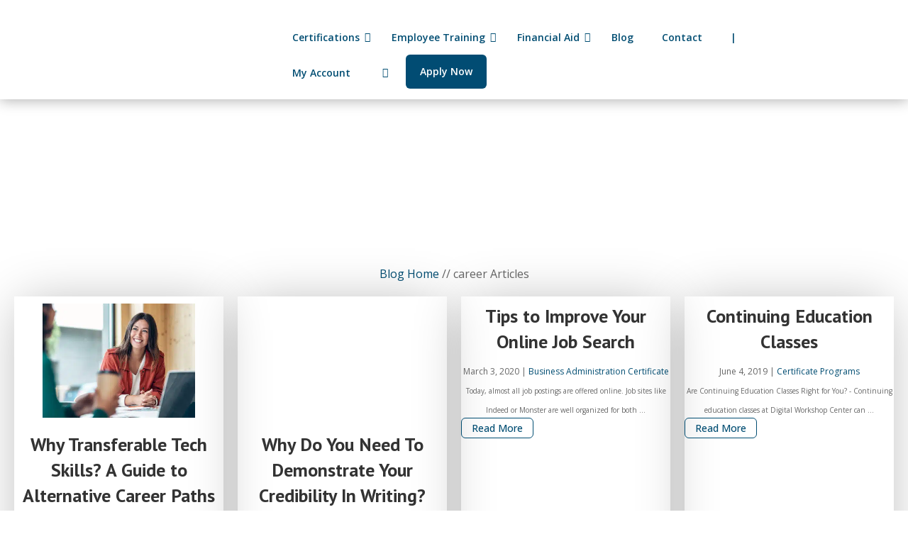

--- FILE ---
content_type: text/html; charset=UTF-8
request_url: https://digitalworkshopcenter.com/tag/career/
body_size: 45755
content:
<!DOCTYPE html>
<html lang="en-US">
<head>
	<meta charset="UTF-8" />
<meta http-equiv="X-UA-Compatible" content="IE=edge">
	<link rel="pingback" href="https://digitalworkshopcenter.com/xmlrpc.php" />

	<script type="pmdelayedscript" data-perfmatters-type="text/javascript" data-cfasync="false" data-no-optimize="1" data-no-defer="1" data-no-minify="1">
		document.documentElement.className = 'js';
	</script>
	
	<meta name='robots' content='index, follow, max-image-preview:large, max-snippet:-1, max-video-preview:-1' />
<!-- Google tag (gtag.js) consent mode dataLayer added by Site Kit -->
<script type="pmdelayedscript" id="google_gtagjs-js-consent-mode-data-layer" data-perfmatters-type="text/javascript" data-cfasync="false" data-no-optimize="1" data-no-defer="1" data-no-minify="1">
/* <![CDATA[ */
window.dataLayer = window.dataLayer || [];function gtag(){dataLayer.push(arguments);}
gtag('consent', 'default', {"ad_personalization":"denied","ad_storage":"denied","ad_user_data":"denied","analytics_storage":"denied","functionality_storage":"denied","security_storage":"denied","personalization_storage":"denied","region":["AT","BE","BG","CH","CY","CZ","DE","DK","EE","ES","FI","FR","GB","GR","HR","HU","IE","IS","IT","LI","LT","LU","LV","MT","NL","NO","PL","PT","RO","SE","SI","SK"],"wait_for_update":500});
window._googlesitekitConsentCategoryMap = {"statistics":["analytics_storage"],"marketing":["ad_storage","ad_user_data","ad_personalization"],"functional":["functionality_storage","security_storage"],"preferences":["personalization_storage"]};
window._googlesitekitConsents = {"ad_personalization":"denied","ad_storage":"denied","ad_user_data":"denied","analytics_storage":"denied","functionality_storage":"denied","security_storage":"denied","personalization_storage":"denied","region":["AT","BE","BG","CH","CY","CZ","DE","DK","EE","ES","FI","FR","GB","GR","HR","HU","IE","IS","IT","LI","LT","LU","LV","MT","NL","NO","PL","PT","RO","SE","SI","SK"],"wait_for_update":500};
/* ]]> */
</script>
<!-- End Google tag (gtag.js) consent mode dataLayer added by Site Kit -->
<script type="text/javascript">
			let jqueryParams=[],jQuery=function(r){return jqueryParams=[...jqueryParams,r],jQuery},$=function(r){return jqueryParams=[...jqueryParams,r],$};window.jQuery=jQuery,window.$=jQuery;let customHeadScripts=!1;jQuery.fn=jQuery.prototype={},$.fn=jQuery.prototype={},jQuery.noConflict=function(r){if(window.jQuery)return jQuery=window.jQuery,$=window.jQuery,customHeadScripts=!0,jQuery.noConflict},jQuery.ready=function(r){jqueryParams=[...jqueryParams,r]},$.ready=function(r){jqueryParams=[...jqueryParams,r]},jQuery.load=function(r){jqueryParams=[...jqueryParams,r]},$.load=function(r){jqueryParams=[...jqueryParams,r]},jQuery.fn.ready=function(r){jqueryParams=[...jqueryParams,r]},$.fn.ready=function(r){jqueryParams=[...jqueryParams,r]};</script>
	<!-- This site is optimized with the Yoast SEO plugin v26.8 - https://yoast.com/product/yoast-seo-wordpress/ -->
	<title>career Articles</title><style id="perfmatters-used-css">.animated{-webkit-animation-fill-mode:both;-moz-animation-fill-mode:both;-ms-animation-fill-mode:both;-o-animation-fill-mode:both;animation-fill-mode:both;-webkit-animation-duration:.5s;-moz-animation-duration:.5s;-ms-animation-duration:.5s;-o-animation-duration:.5s;animation-duration:.5s;}@media screen and (-webkit-min-device-pixel-ratio:0){}[data-icons8]:before{content:attr(data-icons8);}.arlo-icons8,[data-icons8]:before,.arlo-icons8-apartment:before,.arlo-icons8-arlo-logo-for-font:before,.arlo-icons8-cancel:before,.arlo-icons8-cancel-2:before,.arlo-icons8-checked-checkbox-2:before,.arlo-icons8-checked-checkbox-2-filled:before,.arlo-icons8-checkmark:before,.arlo-icons8-circled-play:before,.arlo-icons8-classroom:before,.arlo-icons8-coffee-maker:before,.arlo-icons8-coffee-to-go:before,.arlo-icons8-cup:before,.arlo-icons8-curriculum:before,.arlo-icons8-department:before,.arlo-icons8-design:before,.arlo-icons8-diploma:before,.arlo-icons8-diploma-1:before,.arlo-icons8-diploma-2:before,.arlo-icons8-embassy:before,.arlo-icons8-grid-2:before,.arlo-icons8-grid-3:before,.arlo-icons8-headset:before,.arlo-icons8-help:before,.arlo-icons8-help-filled:before,.arlo-icons8-home:before,.arlo-icons8-info:before,.arlo-icons8-info-filled:before,.arlo-icons8-java-coffee-cup-logo:before,.arlo-icons8-map-marker:before,.arlo-icons8-marker:before,.arlo-icons8-minus:before,.arlo-icons8-mouse:before,.arlo-icons8-play:before,.arlo-icons8-plus:before,.arlo-icons8-private:before,.arlo-icons8-search:before,.arlo-icons8-toggle-off:before,.arlo-icons8-toggle-off-filled:before,.arlo-icons8-tv:before,.arlo-icons8-tv-show:before,.arlo-icons8-unchecked-checkbox:before,.arlo-icons8-us-dollar:before,.arlo-icons8-us-dollar-2:before,.arlo-icons8-user-groups:before,.arlo-icons8-video-paylist:before{display:inline-block;font-family:"Arlo-Website---iOS";font-style:normal;font-weight:normal;font-variant:normal;line-height:1;text-decoration:inherit;text-rendering:optimizeLegibility;text-transform:none;-moz-osx-font-smoothing:grayscale;-webkit-font-smoothing:antialiased;font-smoothing:antialiased;}@container header (width < 480px){--btn-justify-content:center;}@container lightbox (width < 480px){}.dp-dfg-container{display:block;}.dp-dfg-container>div{margin-bottom:1.33%;}.dp-dfg-layout-grid .dp-dfg-items{display:flex;justify-content:space-between;flex-wrap:wrap;}@media screen and (min-width: 768px)and (max-width: 980px){.dp-dfg-container>div{margin-bottom:2%;}}@media screen and (min-width: 480px)and (max-width: 767px){.dp-dfg-container>div{margin-bottom:4%;}}@media screen and (max-width: 479px){.dp-dfg-container>div{margin-bottom:4%;}.dp-dfg-layout-grid .dp-dfg-items{display:block;}}@supports (grid-area: auto){.dp-dfg-container{display:grid;}.dp-dfg-container>div{margin-bottom:0;}.dp-dfg-layout-grid .dp-dfg-items{display:grid;}}.dp-dfg-container{font-size:10px;display:grid;grid-gap:2em;grid-column-gap:2em;grid-row-gap:2em;}.dp-dfg-no-results{font-size:1.6em;grid-column:1/-1;}.dp-dfg-skin-default .dp-dfg-filter,.dp-dfg-skin-default .pagination li{list-style-type:none;margin-top:-1px;}.dp-dfg-skin-default .dp-dfg-filter a,.dp-dfg-pagination .pagination a,.et-l .dp-dfg-skin-default .dp-dfg-filter a.dp-dfg-filter-link,.et-l .dp-dfg-pagination .pagination a.pagination-link{color:#666;font-size:1.4em;line-height:1em;display:block;overflow:hidden;height:100%;margin:-1px -1px 0 0;padding:1em 1.2em;border:1px solid #e2e2e2;background-color:#fff;-webkit-transition:all 400ms ease-in-out;-moz-transition:all 400ms ease-in-out;-o-transition:all 400ms ease-in-out;transition:all 400ms ease-in-out;}.dp-dfg-skin-default .dp-dfg-filter a.active,.dp-dfg-skin-default .pagination li.active a,.et-l .dp-dfg-skin-default .dp-dfg-filter a.active,.et-l .dp-dfg-skin-default .pagination li.active a{color:#82c0c7;background-color:#f9f9f9;}.dp-dfg-skin-default .dp-dfg-filter a:hover,.dp-dfg-skin-default .pagination a:hover,.et-l .dp-dfg-skin-default .dp-dfg-filter a:hover,.et-l .dp-dfg-skin-default .pagination a:hover{background-color:#e2e2e2;}.dp-dfg-skin-default .dp-dfg-filter li:first-child a,.dp-dfg-skin-default .dp-dfg-pagination li:first-child a,.dp-dfg-skin-default .dp-dfg-pagination li.active:nth-child(2) a{border-radius:3px 0 0 3px;}.dp-dfg-skin-default .dp-dfg-filter li:last-child a,.dp-dfg-skin-default .dp-dfg-pagination li:last-child a{border-radius:0 3px 3px 0;}.dp-dfg-skin-default .dp-dfg-pagination ul.pagination{list-style-type:none;display:flex;flex-wrap:wrap;justify-content:center;padding:0;margin:0;}.dp-dfg-skin-default .dp-dfg-pagination .pagination-link span,#et-boc .et-l .dp-dfg-skin-default .dp-dfg-pagination .pagination-link .et-pb-icon,.et-l .dp-dfg-skin-default .dp-dfg-pagination .pagination-link .et-pb-icon{font-size:1em;position:relative;transform:scale(1.4);}.dp-dfg-skin-default .dp-dfg-items{position:relative;}.dp-dfg-container[data-doing-ajax=on] .dp-dfg-items{min-height:320px;}.dp-dfg-layout-grid .dp-dfg-items{display:grid;grid-template-columns:repeat(auto-fill,minmax(20%,1fr));column-gap:2em;grid-row-gap:2em;row-gap:2em;}@media screen and (min-width: 768px)and (max-width: 980px){.dp-dfg-layout-grid .dp-dfg-items{grid-template-columns:repeat(auto-fill,minmax(30%,1fr));}}@media screen and (min-width: 480px)and (max-width: 767px){.dp-dfg-layout-grid .dp-dfg-items{grid-template-columns:repeat(auto-fill,minmax(40%,1fr));}}@media screen and (max-width: 479px){.dp-dfg-layout-grid .dp-dfg-items{display:block;}}.dp-dfg-hide{display:none !important;}.et-fb-form__toggle.et-fb-form__toggle-opened.et-fb-form__toggle-enabled[data-name=dfg_woo_text] ul.et-fb-subtoggle-tabs-container,.et-fb-form__toggle.et-fb-form__toggle-opened.et-fb-form__toggle-enabled[data-name=dfg_filter_text] ul.et-fb-subtoggle-tabs-container,.et-fb-form__toggle.et-fb-form__toggle-opened.et-fb-form__toggle-enabled[data-name=dfg_text] ul.et-fb-subtoggle-tabs-container,.et-fb-form__toggle.et-fb-form__toggle-opened.et-fb-form__toggle-enabled[data-name=dfg_media_text] ul.et-fb-subtoggle-tabs-container{display:flex;flex-wrap:wrap;}.et-fb-form__toggle.et-fb-form__toggle-opened.et-fb-form__toggle-enabled[data-name=dfg_woo_text] ul.et-fb-subtoggle-tabs-container li.et-fb-subtoggle-tab,.et-fb-form__toggle.et-fb-form__toggle-opened.et-fb-form__toggle-enabled[data-name=dfg_filter_text] ul.et-fb-subtoggle-tabs-container li.et-fb-subtoggle-tab,.et-fb-form__toggle.et-fb-form__toggle-opened.et-fb-form__toggle-enabled[data-name=dfg_text] ul.et-fb-subtoggle-tabs-container li.et-fb-subtoggle-tab,.et-fb-form__toggle.et-fb-form__toggle-opened.et-fb-form__toggle-enabled[data-name=dfg_media_text] ul.et-fb-subtoggle-tabs-container li.et-fb-subtoggle-tab{width:fit-content !important;}.ubermenu,.ubermenu .ubermenu-column,.ubermenu .ubermenu-divider,.ubermenu .ubermenu-icon,.ubermenu .ubermenu-image,.ubermenu .ubermenu-item,.ubermenu .ubermenu-nav,.ubermenu .ubermenu-retractor,.ubermenu .ubermenu-row,.ubermenu .ubermenu-search,.ubermenu .ubermenu-search-input,.ubermenu .ubermenu-search-submit,.ubermenu .ubermenu-submenu,.ubermenu .ubermenu-submenu-footer,.ubermenu .ubermenu-tabs,.ubermenu .ubermenu-tabs-panels,.ubermenu .ubermenu-target,.ubermenu-responsive-toggle{margin:0;padding:0;left:auto;right:auto;top:auto;bottom:auto;text-indent:0;clip:auto;position:static;background:0 0;text-transform:none;overflow:visible;z-index:10;-webkit-box-shadow:none;-moz-box-shadow:none;-o-box-shadow:none;box-shadow:none;-webkit-box-sizing:border-box;-moz-box-sizing:border-box;-ms-box-sizing:border-box;-o-box-sizing:border-box;box-sizing:border-box;vertical-align:top;line-height:1.3em;border:none;border-radius:0;pointer-events:auto;}.ubermenu,.ubermenu .ubermenu-column,.ubermenu .ubermenu-divider,.ubermenu .ubermenu-item,.ubermenu .ubermenu-nav,.ubermenu .ubermenu-retractor,.ubermenu .ubermenu-row,.ubermenu .ubermenu-search,.ubermenu .ubermenu-search-input,.ubermenu .ubermenu-search-submit,.ubermenu .ubermenu-submenu,.ubermenu .ubermenu-submenu-footer,.ubermenu .ubermenu-tabs,.ubermenu .ubermenu-tabs-panels,.ubermenu .ubermenu-target,.ubermenu-responsive-toggle{height:auto;width:auto;max-height:none;min-height:0;}.ubermenu{--ubermenu-submenu-indicator-translateY:translateY(-50%);--ubermenu-submenu-indicator-offset:0;--ubermenu-submenu-indicator-right-transform:var(--ubermenu-submenu-indicator-translateY) rotate(-90deg);--ubermenu-submenu-indicator-left-transform:var(--ubermenu-submenu-indicator-translateY) rotate(90deg);}.ubermenu .ubermenu-image,.ubermenu .ubermenu-submenu-drop{-webkit-backface-visibility:hidden;-moz-backface-visibility:hidden;backface-visibility:hidden;-moz-transform:translateZ(0);-webkit-transform:translateZ(0);}.ubermenu{display:block;background:#fff;line-height:1.3em;text-align:left;}.ubermenu-bound{position:relative;}.ubermenu,.ubermenu-nav{overflow:visible !important;z-index:100;}.ubermenu-nav{text-align:inherit;}.ubermenu-nav,.ubermenu-row,.ubermenu-submenu{display:block;margin:0;padding:0;list-style:none;}.ubermenu a.ubermenu-target,.ubermenu-trigger-click .ubermenu-has-submenu-drop>.ubermenu-target{cursor:pointer;}.ubermenu span.ubermenu-target{cursor:default;}.ubermenu-responsive-toggle,.ubermenu-sticky-toggle-wrapper{display:none;text-decoration:none;cursor:pointer;max-width:100%;}.ubermenu-responsive-toggle:hover{text-decoration:none;}.ubermenu-responsive-toggle .fab,.ubermenu-responsive-toggle .far,.ubermenu-responsive-toggle .fas,.ubermenu-responsive-toggle .svg-inline--fa,.ubermenu-responsive-toggle .ubermenu-icon-essential{width:1.3em;text-align:center;margin-right:.6em;}.ubermenu-responsive-toggle-icon-only .fab,.ubermenu-responsive-toggle-icon-only .far,.ubermenu-responsive-toggle-icon-only .fas,.ubermenu-responsive-toggle-icon-only .svg-inline--fa,.ubermenu-responsive-toggle-icon-only .ubermenu-icon-essential{margin-right:0;}.ubermenu-responsive-toggle-align-right{float:right;}.ubermenu-responsive-toggle-content-align-right{text-align:right;}.ubermenu .ubermenu-mobile-footer,.ubermenu .ubermenu-mobile-header{display:none;}.ubermenu-bar-align-full{clear:both;}.ubermenu .ubermenu-item{text-align:left;display:inline-block;vertical-align:top;}.ubermenu .ubermenu-item-level-0{vertical-align:bottom;-moz-backface-visibility:visible;backface-visibility:visible;}.ubermenu .ubermenu-item.ubermenu-item-level-0{float:none;}body:not(.rtl) .ubermenu.ubermenu-horizontal .ubermenu-item-level-0:first-child>.ubermenu-target{border-left:none;}.ubermenu .ubermenu-colgroup .ubermenu-column,.ubermenu .ubermenu-custom-content-padded,.ubermenu .ubermenu-nonlink,.ubermenu .ubermenu-retractor,.ubermenu .ubermenu-submenu-padded,.ubermenu .ubermenu-submenu-type-stack>.ubermenu-item-normal>.ubermenu-target,.ubermenu .ubermenu-target,.ubermenu .ubermenu-widget,.ubermenu-responsive-toggle{padding:15px 20px;}.ubermenu .ubermenu-target{display:block;text-decoration:none;position:relative;}.ubermenu .ubermenu-submenu .ubermenu-target{backface-visibility:hidden;}.ubermenu-sub-indicators .ubermenu-has-submenu-drop>.ubermenu-target>.ubermenu-sub-indicator{position:absolute;right:10px;top:50%;transform:var(--ubermenu-submenu-indicator-translateY);margin-top:var(--ubermenu-submenu-indicator-offset);}.ubermenu-sub-indicators .ubermenu-has-submenu-drop>.ubermenu-target{padding-right:25px;}.ubermenu-sub-indicators .ubermenu-submenu-type-flyout>.ubermenu-has-submenu-drop>.ubermenu-target>.ubermenu-sub-indicator,.ubermenu-sub-indicators .ubermenu-submenu-type-stack>.ubermenu-has-submenu-drop.ubermenu-has-submenu-flyout>.ubermenu-target>.ubermenu-sub-indicator{transform:var(--ubermenu-submenu-indicator-right-transform);}.ubermenu .ubermenu-target-text{display:inline-block;vertical-align:baseline;font-family:inherit;font-weight:inherit;color:inherit;}.ubermenu .ubermenu-icon{width:1.3em;text-align:center;line-height:1em;vertical-align:baseline;}.ubermenu .ubermenu-item-notext>.ubermenu-icon{line-height:1.3em;}.ubermenu .ubermenu-item-layout-icon_left>.ubermenu-target-title{margin-left:.6em;display:inline-block;}.ubermenu .ubermenu-column,.ubermenu .ubermenu-row{max-width:100%;}.ubermenu .ubermenu-item .ubermenu-submenu-drop{position:absolute;z-index:500;top:-10000px;height:0;max-height:0;visibility:hidden;overflow:hidden;}.ubermenu .ubermenu-item:not(.ubermenu-active) .ubermenu-submenu-drop{min-height:0 !important;}.ubermenu .ubermenu-item.ubermenu-active>.ubermenu-submenu-drop,.ubermenu-nojs .ubermenu-item:hover>.ubermenu-submenu-drop{display:block;visibility:visible;opacity:1;height:auto;max-height:none;}.ubermenu .ubermenu-item.ubermenu-active>.ubermenu-submenu-type-flyout,.ubermenu-nojs .ubermenu-item:hover>.ubermenu-submenu-type-flyout{overflow:visible;}.ubermenu .ubermenu-item .ubermenu-submenu-drop{box-shadow:0 0 20px rgba(0,0,0,.15);}.ubermenu .ubermenu-item-level-0>.ubermenu-submenu-drop{clip:rect(0,5000px,5000px,-5000px);}.ubermenu .ubermenu-item.ubermenu-active>.ubermenu-target,.ubermenu-nojs .ubermenu-item:hover>.ubermenu-target{position:relative;}.ubermenu .ubermenu-item.ubermenu-active .ubermenu-submenu-drop,.ubermenu-nojs .ubermenu-item:hover .ubermenu-submenu-drop{z-index:20;}.ubermenu .ubermenu-submenu-drop.ubermenu-submenu-align-left_edge_item{left:auto;}.ubermenu .ubermenu-item .ubermenu-submenu-drop{-webkit-transition-duration:.3s;-ms-transition-duration:.3s;transition-duration:.3s;-webkit-transition-timing-function:ease-in;-ms-transition-timing-function:ease-in;transition-timing-function:ease-in;}.ubermenu-transition-shift .ubermenu-item .ubermenu-submenu-drop{margin-top:20px;top:auto;opacity:0;-webkit-transition-property:margin-top,opacity,visibility;-ms-transition-property:margin-top,opacity,visibility;transition-property:margin-top,opacity,visibility;}.ubermenu-nojs.ubermenu-transition-shift .ubermenu-item:hover>.ubermenu-submenu-drop,.ubermenu-transition-shift .ubermenu-item.ubermenu-active>.ubermenu-submenu-drop{margin-top:0;opacity:1;}.ubermenu .ubermenu-submenu-type-flyout>.ubermenu-item{display:block;float:none;position:relative;min-width:150px;clear:both;}.ubermenu .ubermenu-submenu .ubermenu-submenu-type-flyout{min-width:100%;}.ubermenu:not(.ubermenu-transition-slide) .ubermenu-submenu.ubermenu-submenu-type-flyout{max-height:99999px;}.ubermenu .ubermenu-submenu .ubermenu-submenu-type-flyout{margin-top:-1px;top:0;left:100%;min-width:0;clip:rect(-10px,5000px,5000px,0);}.ubermenu-nojs.ubermenu-transition-shift .ubermenu-submenu .ubermenu-item:hover>.ubermenu-submenu-drop.ubermenu-submenu-type-flyout,.ubermenu-transition-shift .ubermenu-submenu .ubermenu-item.ubermenu-active>.ubermenu-submenu-drop.ubermenu-submenu-type-flyout{margin-top:-1px;}.ubermenu.ubermenu-horizontal .ubermenu-item-level-1:first-child>.ubermenu-submenu-type-flyout,.ubermenu.ubermenu-horizontal .ubermenu-item-level-1:first-child>.ubermenu-submenu-type-flyout>.ubermenu-item:first-child>.ubermenu-submenu-type-flyout,.ubermenu.ubermenu-horizontal .ubermenu-submenu-type-flyout .ubermenu-submenu-type-mega{border-top:none;}.ubermenu .ubermenu-submenu .ubermenu-column{display:block;float:left;width:auto;}.ubermenu .ubermenu-submenu .ubermenu-column-auto{min-width:100px;width:auto;}.uber-clear:after,.ubermenu .ubermenu-column:after,.ubermenu .ubermenu-content-block:after,.ubermenu .ubermenu-image:after,.ubermenu .ubermenu-postlist-item:after,.ubermenu .ubermenu-submenu:after,.ubermenu .ubermenu-tabs:after,.ubermenu:after{content:"";display:table;clear:both;}.ubermenu{background:0 0;}.ubermenu-submenu-drop{background:#fff;}@media screen and (min-width:960px){.ubermenu-responsive-default.ubermenu{display:block !important;}}@media screen and (max-width:959px){.ubermenu-responsive-toggle,.ubermenu-sticky-toggle-wrapper{display:block;}.ubermenu-responsive-default .ubermenu-responsive-toggle,.ubermenu-responsive-default .ubermenu-sticky-toggle-wrapper{display:block;}.ubermenu-responsive-default.ubermenu-responsive{width:100%;max-height:600px;visibility:visible;overflow:visible;-webkit-transition:max-height 1s ease-in;transition:max-height .3s ease-in;}.ubermenu-responsive-default.ubermenu-responsive.ubermenu{margin:0;}.ubermenu-responsive-default.ubermenu-responsive.ubermenu .ubermenu-nav{display:block;}.ubermenu-responsive-default.ubermenu-responsive.ubermenu-responsive-collapse{max-height:none;visibility:visible;overflow:visible;}.ubermenu-responsive-default.ubermenu-responsive.ubermenu-responsive-collapse{max-height:0;overflow:hidden !important;visibility:hidden;}.ubermenu-responsive-default.ubermenu-responsive.ubermenu-responsive-collapse:not(.ubermenu-in-transition){border-top-width:0;border-bottom-width:0;}.ubermenu-responsive-default.ubermenu-responsive.ubermenu-responsive-collapse .ubermenu-item .ubermenu-submenu{display:none;}.ubermenu-responsive-default.ubermenu-responsive .ubermenu-item-level-0{width:50%;}.ubermenu-responsive-default.ubermenu-responsive .ubermenu-item.ubermenu-item-level-0>.ubermenu-target{border:none;box-shadow:none;}.ubermenu-responsive-default.ubermenu-responsive .ubermenu-item.ubermenu-has-submenu-flyout{position:static;}.ubermenu-responsive-default.ubermenu-responsive.ubermenu-sub-indicators .ubermenu-submenu-type-flyout .ubermenu-has-submenu-drop>.ubermenu-target>.ubermenu-sub-indicator{transform:rotate(0);right:10px;left:auto;}.ubermenu-responsive-default.ubermenu-responsive .ubermenu-nav .ubermenu-item .ubermenu-submenu.ubermenu-submenu-drop{width:100%;min-width:100%;max-width:100%;top:auto;left:0 !important;}.ubermenu-responsive-default.ubermenu.ubermenu-responsive .ubermenu-column,.ubermenu-responsive-default.ubermenu.ubermenu-responsive .ubermenu-column-auto{min-width:50%;}.ubermenu-responsive-default.ubermenu.ubermenu-responsive .ubermenu-column:nth-of-type(odd){clear:both;}.ubermenu-responsive-default.ubermenu-responsive .ubermenu-item.ubermenu-hide-mobile{display:none !important;}.ubermenu-responsive-default.ubermenu.ubermenu-mobile-modal{position:fixed;z-index:9999999;opacity:1;top:0;left:0;width:100%;width:100vw;max-width:100%;max-width:100vw;height:100%;height:calc(100vh - calc(100vh - 100%));height:-webkit-fill-available;max-height:calc(100vh - calc(100vh - 100%));max-height:-webkit-fill-available;border:none;box-sizing:border-box;display:flex;flex-direction:column;justify-content:flex-start;overflow-y:auto !important;overflow-x:hidden !important;overscroll-behavior:contain;transform:scale(1);transition-duration:.1s;transition-property:all;}.ubermenu-responsive-default.ubermenu.ubermenu-mobile-modal.ubermenu-responsive-collapse{overflow:hidden !important;opacity:0;transform:scale(.9);visibility:hidden;}.ubermenu-responsive-default.ubermenu.ubermenu-mobile-modal .ubermenu-nav{flex:1;overflow-y:auto !important;overscroll-behavior:contain;}.ubermenu-responsive-default.ubermenu.ubermenu-mobile-modal .ubermenu-item-level-0{margin:0;}.ubermenu-responsive-default.ubermenu.ubermenu-mobile-modal .ubermenu-mobile-close-button{border:none;background:0 0;border-radius:0;padding:1em;color:inherit;display:inline-block;text-align:center;font-size:14px;}.ubermenu-responsive-default.ubermenu.ubermenu-mobile-modal .ubermenu-mobile-footer .ubermenu-mobile-close-button{width:100%;display:flex;align-items:center;justify-content:center;}.ubermenu-responsive-default.ubermenu.ubermenu-mobile-modal .ubermenu-mobile-footer .ubermenu-mobile-close-button .fas.fa-times,.ubermenu-responsive-default.ubermenu.ubermenu-mobile-modal .ubermenu-mobile-footer .ubermenu-mobile-close-button .ubermenu-icon-essential{margin-right:.2em;}.ubermenu-responsive-default.ubermenu .ubermenu-mobile-footer,.ubermenu-responsive-default.ubermenu .ubermenu-mobile-header{display:block;text-align:center;color:inherit;}}@media screen and (max-width:480px){.ubermenu-responsive-default.ubermenu.ubermenu-responsive .ubermenu-item-level-0{width:100%;}.ubermenu-responsive-default.ubermenu.ubermenu-responsive .ubermenu-column,.ubermenu-responsive-default.ubermenu.ubermenu-responsive .ubermenu-column-auto{min-width:100%;}}.ubermenu-skin-minimal{font-size:12px;color:#888;}.ubermenu-skin-minimal .ubermenu-target{color:#333;}.ubermenu-skin-minimal.ubermenu-responsive-toggle{background:transparent;color:#333;font-size:12px;text-transform:none;font-weight:normal;}.ubermenu-skin-minimal.ubermenu-responsive-toggle:hover{background:transparent;color:#111;}.ubermenu-skin-minimal{border:none;background:transparent;}.ubermenu-skin-minimal .ubermenu-item-level-0 > .ubermenu-target{font-weight:normal;color:#333;text-transform:none;border-left:none;}body:not(.rtl) .ubermenu-skin-minimal.ubermenu-horizontal .ubermenu-item-level-0:first-child > .ubermenu-target{box-shadow:none;}.ubermenu-skin-minimal .ubermenu-item-level-0:hover > .ubermenu-target,.ubermenu-skin-minimal .ubermenu-item-level-0.ubermenu-active > .ubermenu-target{background:transparent;color:#111;}.ubermenu-skin-minimal .ubermenu-submenu.ubermenu-submenu-drop{background:#fff;border:1px solid #fff;}.ubermenu-skin-minimal.ubermenu-horizontal .ubermenu-item-level-0 > .ubermenu-submenu-drop{border-top:1px solid #fff;}.ubermenu-skin-minimal .ubermenu-submenu,.ubermenu-skin-minimal .ubermenu-submenu .ubermenu-target{color:#333;}.ubermenu-skin-minimal .ubermenu-submenu .ubermenu-target:hover,.ubermenu-skin-minimal .ubermenu-submenu .ubermenu-active > .ubermenu-target{color:#111;}.fa,.fab,.fad,.fal,.far,.fas{-moz-osx-font-smoothing:grayscale;-webkit-font-smoothing:antialiased;display:inline-block;font-style:normal;font-variant:normal;text-rendering:auto;line-height:1;}.fa-angle-down:before{content:"";}.fa-bars:before{content:"";}.fa-shopping-cart:before{content:"";}.fa-sign-out-alt:before{content:"";}.fa-times:before{content:"";}.fa,.far,.fas{font-family:"Font Awesome 5 Free";}.fa,.fas{font-weight:900;}a,abbr,acronym,address,applet,b,big,blockquote,body,center,cite,code,dd,del,dfn,div,dl,dt,em,fieldset,font,form,h1,h2,h3,h4,h5,h6,html,i,iframe,img,ins,kbd,label,legend,li,object,ol,p,pre,q,s,samp,small,span,strike,strong,sub,sup,tt,u,ul,var{margin:0;padding:0;border:0;outline:0;font-size:100%;-ms-text-size-adjust:100%;-webkit-text-size-adjust:100%;vertical-align:baseline;background:transparent;}body{line-height:1;}ol,ul{list-style:none;}:focus{outline:0;}article,aside,footer,header,hgroup,nav,section{display:block;}body{font-family:Open Sans,Arial,sans-serif;font-size:14px;color:#666;background-color:#fff;line-height:1.7em;font-weight:500;-webkit-font-smoothing:antialiased;-moz-osx-font-smoothing:grayscale;}body.et_cover_background{background-size:cover !important;background-position:top !important;background-repeat:no-repeat !important;background-attachment:fixed;}a{color:#2ea3f2;}a,a:hover{text-decoration:none;}p{padding-bottom:1em;}p:not(.has-background):last-of-type{padding-bottom:0;}cite,em,i{font-style:italic;}embed,iframe,object,video{max-width:100%;}h1,h2,h3,h4,h5,h6{color:#333;padding-bottom:10px;line-height:1em;font-weight:500;}h1 a,h2 a,h3 a,h4 a,h5 a,h6 a{color:inherit;}h1{font-size:30px;}h2{font-size:26px;}h3{font-size:22px;}button,input,select,textarea{font-family:inherit;}img{max-width:100%;height:auto;}.pagination{clear:both;}#main-content{background-color:#fff;}#left-area ul,.entry-content ul,.et-l--body ul,.et-l--footer ul,.et-l--header ul{list-style-type:disc;padding:0 0 23px 1em;line-height:26px;}body #main-content .et_builder_inner_content>h1,body #main-content .et_builder_inner_content>h2,body #main-content .et_builder_inner_content>h3,body #main-content .et_builder_inner_content>h4,body #main-content .et_builder_inner_content>h5,body #main-content .et_builder_inner_content>h6{line-height:1.4em;}body #main-content .et_builder_inner_content>p{line-height:1.7em;}@media (max-width:980px){#page-container{padding-top:80px;}.et-tb #page-container,.et-tb-has-header #page-container{padding-top:0 !important;}}@media print{#page-container{padding-top:0 !important;}}.et_pb_scroll_top.et-pb-icon{text-align:center;background:rgba(0,0,0,.4);text-decoration:none;position:fixed;z-index:99999;bottom:125px;right:0;-webkit-border-top-left-radius:5px;-webkit-border-bottom-left-radius:5px;-moz-border-radius-topleft:5px;-moz-border-radius-bottomleft:5px;border-top-left-radius:5px;border-bottom-left-radius:5px;display:none;cursor:pointer;font-size:30px;padding:5px;color:#fff;}.et_pb_scroll_top:before{content:"2";}.et_mobile_menu,.nav li ul{border-color:#2ea3f2;}#top-menu li.current-menu-ancestor>a,#top-menu li.current-menu-item>a,.mobile_menu_bar:after,.mobile_menu_bar:before{color:#2ea3f2;}#top-menu,.et-menu,nav#top-menu-nav,nav.et-menu-nav{float:left;}#et_top_search.et_search_opened{position:absolute;width:100%;}#et_mobile_nav_menu{float:right;display:none;}.et_toggle_slide_menu:after,.mobile_menu_bar:before{content:"a";font-size:32px;left:0;position:relative;top:0;cursor:pointer;}@media (max-width:980px){#et_mobile_nav_menu{display:block;}}@media (max-width:980px){.et_header_style_split .mobile_nav .select_page{display:inline-block;color:#666;font-size:14px;}.et_header_style_split #et_mobile_nav_menu{float:none;position:relative;margin-top:20px;display:block;}.et_header_style_split #main-header .mobile_nav{display:block;text-align:left;background-color:rgba(0,0,0,.05);border-radius:5px;padding:9px 10px;}.et_header_style_split .et_mobile_menu{top:53px;}}@media (max-width:980px){.et_header_style_centered #et_mobile_nav_menu{float:none;position:relative;margin-top:20px;}.et_header_style_centered #main-header .mobile_nav{display:block;text-align:left;background-color:rgba(0,0,0,.05);border-radius:5px;padding:5px 10px;}.et_header_style_centered .mobile_nav .select_page{display:inline-block;color:#666;font-size:14px;}.et_header_style_centered .et_mobile_menu{top:53px;}}.et_header_style_fullscreen .et_slide_in_menu_container .et_mobile_menu li a{font-size:30px;}.et_header_style_fullscreen .et_slide_in_menu_container.et_pb_fullscreen_menu_opened{opacity:.95;visibility:visible;}.et_header_style_fullscreen .et_pb_fullscreen_nav_container .et_mobile_menu{opacity:0;visibility:hidden;-webkit-transition:1s ease-in-out;transition:1s ease-in-out;}.et_pb_fullscreen_menu_opened .et_pb_fullscreen_nav_container .et_mobile_menu{opacity:1;visibility:visible;}.et_header_style_fullscreen .et_pb_fullscreen_nav_container .et_mobile_menu li{padding-left:0 !important;-webkit-transform:scale(1);transform:scale(1);-webkit-transition:.3s ease-in-out;transition:.3s ease-in-out;-webkit-transition-delay:0s;transition-delay:0s;}.et_pb_fullscreen_menu_animated .et_mobile_menu li{-webkit-transform:scale(1);transform:scale(1);}.et_pb_fullscreen_menu_opened .et_mobile_menu li{opacity:1;}.et_pb_fullscreen_menu_opened .et_mobile_menu li:first-child{-webkit-transition-delay:.1s;transition-delay:.1s;}.et_pb_fullscreen_menu_opened .et_mobile_menu li:nth-child(2){-webkit-transition-delay:.2s;transition-delay:.2s;}.et_pb_fullscreen_menu_opened .et_mobile_menu li:nth-child(3){-webkit-transition-delay:.3s;transition-delay:.3s;}.et_pb_fullscreen_menu_opened .et_mobile_menu li:nth-child(4){-webkit-transition-delay:.4s;transition-delay:.4s;}.et_pb_fullscreen_menu_opened .et_mobile_menu li:nth-child(5){-webkit-transition-delay:.5s;transition-delay:.5s;}.et_pb_fullscreen_menu_opened .et_mobile_menu li:nth-child(6){-webkit-transition-delay:.6s;transition-delay:.6s;}.et_pb_fullscreen_menu_opened .et_mobile_menu li:nth-child(7){-webkit-transition-delay:.7s;transition-delay:.7s;}.et_pb_fullscreen_menu_opened .et_mobile_menu li:nth-child(8){-webkit-transition-delay:.8s;transition-delay:.8s;}.et_pb_fullscreen_menu_opened .et_mobile_menu li:nth-child(9){-webkit-transition-delay:.9s;transition-delay:.9s;}.et_pb_fullscreen_menu_opened .et_mobile_menu li:nth-child(10){-webkit-transition-delay:1s;transition-delay:1s;}.et_pb_fullscreen_menu_opened .et_mobile_menu li:nth-child(11){-webkit-transition-delay:1.1s;transition-delay:1.1s;}.et_pb_fullscreen_menu_opened .et_mobile_menu li:nth-child(12){-webkit-transition-delay:1.2s;transition-delay:1.2s;}.et_pb_fullscreen_menu_opened .et_mobile_menu li:nth-child(13){-webkit-transition-delay:1.3s;transition-delay:1.3s;}.et_pb_fullscreen_menu_opened .et_mobile_menu li:nth-child(14){-webkit-transition-delay:1.4s;transition-delay:1.4s;}.et_pb_fullscreen_menu_opened .et_mobile_menu li:nth-child(15){-webkit-transition-delay:1.5s;transition-delay:1.5s;}.et_pb_fullscreen_menu_opened .et_mobile_menu li:nth-child(16){-webkit-transition-delay:1.6s;transition-delay:1.6s;}.et_pb_fullscreen_menu_opened .et_mobile_menu li:nth-child(17){-webkit-transition-delay:1.7s;transition-delay:1.7s;}.et_pb_fullscreen_menu_opened .et_mobile_menu li:nth-child(18){-webkit-transition-delay:1.8s;transition-delay:1.8s;}.et_pb_fullscreen_menu_opened .et_mobile_menu li:nth-child(19){-webkit-transition-delay:1.9s;transition-delay:1.9s;}.et_pb_fullscreen_menu_opened .et_mobile_menu li:nth-child(20){-webkit-transition-delay:2s;transition-delay:2s;}.et_pb_fullscreen_menu_opened .et_mobile_menu li:nth-child(21){-webkit-transition-delay:2.1s;transition-delay:2.1s;}.et_pb_fullscreen_menu_opened .et_mobile_menu li:nth-child(22){-webkit-transition-delay:2.2s;transition-delay:2.2s;}.et_pb_fullscreen_menu_opened .et_mobile_menu li:nth-child(23){-webkit-transition-delay:2.3s;transition-delay:2.3s;}.et_pb_fullscreen_menu_opened .et_mobile_menu li:nth-child(24){-webkit-transition-delay:2.4s;transition-delay:2.4s;}.et_pb_fullscreen_menu_opened .et_mobile_menu li:nth-child(25){-webkit-transition-delay:2.5s;transition-delay:2.5s;}.et_pb_fullscreen_menu_opened .et_mobile_menu li:nth-child(26){-webkit-transition-delay:2.6s;transition-delay:2.6s;}.et_pb_fullscreen_menu_opened .et_mobile_menu li:nth-child(27){-webkit-transition-delay:2.7s;transition-delay:2.7s;}.et_pb_fullscreen_menu_opened .et_mobile_menu li:nth-child(28){-webkit-transition-delay:2.8s;transition-delay:2.8s;}.et_pb_fullscreen_menu_opened .et_mobile_menu li:nth-child(29){-webkit-transition-delay:2.9s;transition-delay:2.9s;}.et_pb_fullscreen_menu_opened .et_mobile_menu li:nth-child(30){-webkit-transition-delay:3s;transition-delay:3s;}.et_header_style_fullscreen .et-fixed-header #et-top-navigation,.et_header_style_fullscreen .et_slide_menu_top .clear,.et_header_style_fullscreen div#et_mobile_nav_menu{padding:11px 0 !important;}.et_header_style_fullscreen.et_fullwidth_nav .et-search-form,.et_header_style_fullscreen div#et_mobile_nav_menu{right:0 !important;}.et_header_style_slide .et_slide_in_menu_container,.et_header_style_slide .et_slide_in_menu_container #et-info span,.et_header_style_slide .et_slide_in_menu_container .et_mobile_menu li a,.et_header_style_slide .et_slide_in_menu_container a,.et_header_style_slide .et_slide_in_menu_container input.et-search-field,.et_header_style_slide .et_slide_menu_top span,.et_header_style_slide .et_slide_menu_top ul.et-social-icons a{font-size:14px;}.et_header_style_slide #et_top_search,.et_header_style_slide div#et_mobile_nav_menu,.et_slide_in_menu_container #mobile_menu_slide .et_mobile_menu li ul{display:none !important;}.et_header_style_slide.et_fullwidth_nav .et-search-form,.et_header_style_slide div#et_mobile_nav_menu{right:0 !important;}.et_slide_in_menu_container span.et_mobile_menu_arrow.et_pb_submenu_opened{-webkit-transform:rotate(180deg);transform:rotate(180deg);}.et_slide_in_menu_container .et_mobile_menu .menu-item-has-children>a{background:none;font-weight:400;}.et_slide_in_menu_container .et_mobile_menu li a:hover{background:none;}.et_color_scheme_green .et-search-form,.et_color_scheme_green .et_mobile_menu,.et_color_scheme_green .et_pb_pricing li:before,.et_color_scheme_green .nav li ul{border-color:#7cc68d;}.et_color_scheme_pink .et-search-form,.et_color_scheme_pink .et_mobile_menu,.et_color_scheme_pink .et_pb_pricing li:before,.et_color_scheme_pink .nav li ul{border-color:#c37cc6;}.et_color_scheme_red .et-search-form,.et_color_scheme_red .et_mobile_menu,.et_color_scheme_red .et_pb_pricing li:before,.et_color_scheme_red .nav li ul{border-color:#cd5c5c;}.et_color_scheme_orange .et-search-form,.et_color_scheme_orange .et_mobile_menu,.et_color_scheme_orange .et_pb_pricing li:before,.et_color_scheme_orange .nav li ul{border-color:#edb059;}* html .clearfix,:first-child+html .clearfix{zoom:1;}.et-social-facebook a.icon:before{content:"";}.et-social-instagram a.icon:before{content:"";}*{-webkit-box-sizing:border-box;box-sizing:border-box;}#et-info-email:before,#et-info-phone:before,#et_search_icon:before,.comment-reply-link:after,.et-cart-info span:before,.et-pb-arrow-next:before,.et-pb-arrow-prev:before,.et-social-icon a:before,.et_audio_container .mejs-playpause-button button:before,.et_audio_container .mejs-volume-button button:before,.et_overlay:before,.et_password_protected_form .et_submit_button:after,.et_pb_button:after,.et_pb_contact_reset:after,.et_pb_contact_submit:after,.et_pb_font_icon:before,.et_pb_newsletter_button:after,.et_pb_pricing_table_button:after,.et_pb_promo_button:after,.et_pb_testimonial:before,.et_pb_toggle_title:before,.form-submit .et_pb_button:after,.mobile_menu_bar:before,a.et_pb_more_button:after{font-family:ETmodules !important;speak:none;font-style:normal;font-weight:400;-webkit-font-feature-settings:normal;font-feature-settings:normal;font-variant:normal;text-transform:none;line-height:1;-webkit-font-smoothing:antialiased;-moz-osx-font-smoothing:grayscale;text-shadow:0 0;direction:ltr;}.et-pb-icon,.et_pb_custom_button_icon.et_pb_button:after,.et_pb_login .et_pb_custom_button_icon.et_pb_button:after,.et_pb_woo_custom_button_icon .button.et_pb_custom_button_icon.et_pb_button:after,.et_pb_woo_custom_button_icon .button.et_pb_custom_button_icon.et_pb_button:hover:after{content:attr(data-icon);}.et-pb-icon{font-family:ETmodules;speak:none;font-weight:400;-webkit-font-feature-settings:normal;font-feature-settings:normal;font-variant:normal;text-transform:none;line-height:1;-webkit-font-smoothing:antialiased;font-size:96px;font-style:normal;display:inline-block;-webkit-box-sizing:border-box;box-sizing:border-box;direction:ltr;}.et_pb_button{font-size:20px;font-weight:500;padding:.3em 1em;line-height:1.7em !important;background-color:transparent;background-size:cover;background-position:50%;background-repeat:no-repeat;border:2px solid;border-radius:3px;-webkit-transition-duration:.2s;transition-duration:.2s;-webkit-transition-property:all !important;transition-property:all !important;}.et_pb_button,.et_pb_button_inner{position:relative;}.et_pb_button:hover,.et_pb_module .et_pb_button:hover{border:2px solid transparent;padding:.3em 2em .3em .7em;}.et_pb_button:hover{background-color:hsla(0,0%,100%,.2);}.et_pb_bg_layout_light.et_pb_button:hover,.et_pb_bg_layout_light .et_pb_button:hover{background-color:rgba(0,0,0,.05);}.et_pb_button:after,.et_pb_button:before{font-size:32px;line-height:1em;content:"5";opacity:0;position:absolute;margin-left:-1em;-webkit-transition:all .2s;transition:all .2s;text-transform:none;-webkit-font-feature-settings:"kern" off;font-feature-settings:"kern" off;font-variant:none;font-style:normal;font-weight:400;text-shadow:none;}.et_pb_button.et_hover_enabled:hover:after,.et_pb_button.et_pb_hovered:hover:after{-webkit-transition:none !important;transition:none !important;}.et_pb_button:before{display:none;}.et_pb_button:hover:after{opacity:1;margin-left:0;}.et_pb_column_1_3 h1,.et_pb_column_1_4 h1,.et_pb_column_1_5 h1,.et_pb_column_1_6 h1,.et_pb_column_2_5 h1{font-size:26px;}.et_pb_column_1_3 h2,.et_pb_column_1_4 h2,.et_pb_column_1_5 h2,.et_pb_column_1_6 h2,.et_pb_column_2_5 h2{font-size:23px;}.et_pb_column_1_3 h3,.et_pb_column_1_4 h3,.et_pb_column_1_5 h3,.et_pb_column_1_6 h3,.et_pb_column_2_5 h3{font-size:20px;}.et_pb_bg_layout_dark,.et_pb_bg_layout_dark h1,.et_pb_bg_layout_dark h2,.et_pb_bg_layout_dark h3,.et_pb_bg_layout_dark h4,.et_pb_bg_layout_dark h5,.et_pb_bg_layout_dark h6{color:#fff !important;}.et_pb_module.et_pb_text_align_left{text-align:left;}.et_pb_module.et_pb_text_align_center{text-align:center;}.clearfix:after{visibility:hidden;display:block;font-size:0;content:" ";clear:both;height:0;}.et_builder_inner_content{position:relative;z-index:1;}header .et_builder_inner_content{z-index:2;}.et_pb_css_mix_blend_mode_passthrough{mix-blend-mode:unset !important;}.et_pb_module_inner{position:relative;}.et_hover_enabled:hover{position:relative;z-index:2;}.et_pb_all_tabs,.et_pb_module,.et_pb_posts_nav a,.et_pb_tab,.et_pb_with_background{position:relative;background-size:cover;background-position:50%;background-repeat:no-repeat;}.et_pb_with_border{position:relative;border:0 solid #333;}.screen-reader-text{border:0;clip:rect(1px,1px,1px,1px);-webkit-clip-path:inset(50%);clip-path:inset(50%);height:1px;margin:-1px;overflow:hidden;padding:0;position:absolute !important;width:1px;word-wrap:normal !important;}header.et-l.et-l--header:after{clear:both;display:block;content:"";}.et_pb_module{-webkit-animation-timing-function:linear;animation-timing-function:linear;-webkit-animation-duration:.2s;animation-duration:.2s;}@media (min-width:981px){.et_pb_section.et_section_specialty div.et_pb_row .et_pb_column .et_pb_column .et_pb_module.et-last-child,.et_pb_section.et_section_specialty div.et_pb_row .et_pb_column .et_pb_column .et_pb_module:last-child,.et_pb_section.et_section_specialty div.et_pb_row .et_pb_column .et_pb_row_inner .et_pb_column .et_pb_module.et-last-child,.et_pb_section.et_section_specialty div.et_pb_row .et_pb_column .et_pb_row_inner .et_pb_column .et_pb_module:last-child,.et_pb_section div.et_pb_row .et_pb_column .et_pb_module.et-last-child,.et_pb_section div.et_pb_row .et_pb_column .et_pb_module:last-child{margin-bottom:0;}}@media (max-width:980px){.et_pb_column .et_pb_module{margin-bottom:30px;}.et_pb_row .et_pb_column .et_pb_module.et-last-child,.et_pb_row .et_pb_column .et_pb_module:last-child,.et_section_specialty .et_pb_row .et_pb_column .et_pb_module.et-last-child,.et_section_specialty .et_pb_row .et_pb_column .et_pb_module:last-child{margin-bottom:0;}}@media (min-width:768px) and (max-width:980px){[data-et-multi-view-load-tablet-hidden=true]:not(.et_multi_view_swapped){display:none !important;}}@media (max-width:767px){[data-et-multi-view-load-phone-hidden=true]:not(.et_multi_view_swapped){display:none !important;}}.et_pb_section{position:relative;background-color:#fff;background-position:50%;background-size:100%;background-size:cover;}.et_pb_fullwidth_section{padding:0;}.et_pb_fullwidth_section>.et_pb_module:not(.et_pb_post_content):not(.et_pb_fullwidth_post_content) .et_pb_row{padding:0 !important;}@media (min-width:981px){.et_pb_section{padding:4% 0;}.et_pb_fullwidth_section{padding:0;}}@media (max-width:980px){.et_pb_section{padding:50px 0;}.et_pb_fullwidth_section{padding:0;}}.et_pb_row{width:80%;max-width:1080px;margin:auto;position:relative;}.et_pb_row:after,.et_pb_row_inner:after{content:"";display:block;clear:both;visibility:hidden;line-height:0;height:0;width:0;}.et_pb_column{float:left;background-size:cover;background-position:50%;position:relative;z-index:2;min-height:1px;}.et_pb_column--with-menu{z-index:3;}.et_pb_column.et_pb_column_empty{min-height:1px;}.et_pb_row .et_pb_column.et-last-child,.et_pb_row .et_pb_column:last-child,.et_pb_row_inner .et_pb_column.et-last-child,.et_pb_row_inner .et_pb_column:last-child{margin-right:0 !important;}.et_pb_column,.et_pb_row,.et_pb_row_inner{background-size:cover;background-position:50%;background-repeat:no-repeat;}@media (min-width:981px){.et_pb_row{padding:2% 0;}.et_pb_row .et_pb_column.et-last-child,.et_pb_row .et_pb_column:last-child,.et_pb_row_inner .et_pb_column.et-last-child,.et_pb_row_inner .et_pb_column:last-child{margin-right:0 !important;}}@media (max-width:980px){.et_pb_row{max-width:1080px;}.et_pb_column .et_pb_row_inner,.et_pb_row{padding:30px 0;}.et_pb_column{width:100%;margin-bottom:30px;}.et_pb_bottom_divider .et_pb_row:nth-last-child(2) .et_pb_column:last-child,.et_pb_row .et_pb_column.et-last-child,.et_pb_row .et_pb_column:last-child{margin-bottom:0;}.et_pb_column.et_pb_column_empty{display:none;}}@media (max-width:479px){.et_pb_row .et_pb_column.et_pb_column_1_4,.et_pb_row .et_pb_column.et_pb_column_1_5,.et_pb_row .et_pb_column.et_pb_column_1_6{width:100%;margin:0 0 30px;}.et_pb_row .et_pb_column.et_pb_column_1_4.et-last-child,.et_pb_row .et_pb_column.et_pb_column_1_4:last-child,.et_pb_row .et_pb_column.et_pb_column_1_5.et-last-child,.et_pb_row .et_pb_column.et_pb_column_1_5:last-child,.et_pb_row .et_pb_column.et_pb_column_1_6.et-last-child,.et_pb_row .et_pb_column.et_pb_column_1_6:last-child{margin-bottom:0;}.et_pb_column{width:100% !important;}}.et_pb_button[data-icon]:not([data-icon=""]):after{content:attr(data-icon);}@media (max-width:980px){.et_pb_button[data-icon-tablet]:not([data-icon-tablet=""]):after{content:attr(data-icon-tablet);}}@media (max-width:767px){.et_pb_button[data-icon-phone]:not([data-icon-phone=""]):after{content:attr(data-icon-phone);}}button::-moz-focus-inner{padding:0;border:0;}.et-menu li{display:inline-block;font-size:14px;padding-right:22px;}.et-menu>li:last-child{padding-right:0;}.et-menu a{color:rgba(0,0,0,.6);text-decoration:none;display:block;position:relative;}.et-menu a,.et-menu a:hover{-webkit-transition:all .4s ease-in-out;transition:all .4s ease-in-out;}.et-menu a:hover{opacity:.7;}.et-menu li>a{padding-bottom:29px;word-wrap:break-word;}.et_pb_menu__wrap .mobile_menu_bar{-webkit-transform:translateY(3%);transform:translateY(3%);}.et_pb_menu__wrap .mobile_menu_bar:before{top:0;}@media (max-width:980px){.et-menu{display:none;}.et_mobile_nav_menu{display:block;margin-top:-1px;}}@media (min-width:981px){.et_pb_gutters2 .et_pb_column,.et_pb_gutters2.et_pb_row .et_pb_column{margin-right:3%;}.et_pb_gutters2 .et_pb_column_4_4,.et_pb_gutters2.et_pb_row .et_pb_column_4_4{width:100%;}.et_pb_gutters2 .et_pb_column_4_4 .et_pb_module,.et_pb_gutters2.et_pb_row .et_pb_column_4_4 .et_pb_module{margin-bottom:1.5%;}.et_pb_gutters2 .et_pb_column_3_4,.et_pb_gutters2.et_pb_row .et_pb_column_3_4{width:74.25%;}.et_pb_gutters2 .et_pb_column_3_4 .et_pb_module,.et_pb_gutters2.et_pb_row .et_pb_column_3_4 .et_pb_module{margin-bottom:2.02%;}.et_pb_gutters2 .et_pb_column_2_3,.et_pb_gutters2.et_pb_row .et_pb_column_2_3{width:65.667%;}.et_pb_gutters2 .et_pb_column_2_3 .et_pb_module,.et_pb_gutters2.et_pb_row .et_pb_column_2_3 .et_pb_module{margin-bottom:2.284%;}.et_pb_gutters2 .et_pb_column_1_2,.et_pb_gutters2.et_pb_row .et_pb_column_1_2{width:48.5%;}.et_pb_gutters2 .et_pb_column_1_2 .et_pb_module,.et_pb_gutters2.et_pb_row .et_pb_column_1_2 .et_pb_module{margin-bottom:3.093%;}.et_pb_gutters2 .et_pb_column_1_3,.et_pb_gutters2.et_pb_row .et_pb_column_1_3{width:31.3333%;}.et_pb_gutters2 .et_pb_column_1_3 .et_pb_module,.et_pb_gutters2.et_pb_row .et_pb_column_1_3 .et_pb_module{margin-bottom:4.787%;}.et_pb_gutters2 .et_pb_column_1_4,.et_pb_gutters2.et_pb_row .et_pb_column_1_4{width:22.75%;}.et_pb_gutters2 .et_pb_column_1_4 .et_pb_module,.et_pb_gutters2.et_pb_row .et_pb_column_1_4 .et_pb_module{margin-bottom:6.593%;}}.nav li li{padding:0 20px;margin:0;}.et-menu li li a{padding:6px 20px;width:200px;}.nav li{position:relative;line-height:1em;}.nav li li{position:relative;line-height:2em;}.nav li ul{position:absolute;padding:20px 0;z-index:9999;width:240px;background:#fff;visibility:hidden;opacity:0;border-top:3px solid #2ea3f2;box-shadow:0 2px 5px rgba(0,0,0,.1);-moz-box-shadow:0 2px 5px rgba(0,0,0,.1);-webkit-box-shadow:0 2px 5px rgba(0,0,0,.1);-webkit-transform:translateZ(0);text-align:left;}.nav li.et-touch-hover>ul,.nav li:hover>ul{opacity:1;visibility:visible;}.nav li li ul{z-index:1000;top:-23px;left:240px;}.nav li:hover{visibility:inherit;}.et_mobile_menu li a,.nav li li a{font-size:14px;-webkit-transition:opacity .2s ease-in-out,background-color .2s ease-in-out;transition:opacity .2s ease-in-out,background-color .2s ease-in-out;}.et_mobile_menu li a:hover,.nav ul li a:hover{background-color:rgba(0,0,0,.03);opacity:.7;}.et_mobile_menu{position:absolute;left:0;padding:5%;background:#fff;width:100%;visibility:visible;opacity:1;display:none;z-index:9999;border-top:3px solid #2ea3f2;box-shadow:0 2px 5px rgba(0,0,0,.1);-moz-box-shadow:0 2px 5px rgba(0,0,0,.1);-webkit-box-shadow:0 2px 5px rgba(0,0,0,.1);}#main-header .et_mobile_menu li ul,.et_pb_fullwidth_menu .et_mobile_menu li ul,.et_pb_menu .et_mobile_menu li ul{visibility:visible !important;display:block !important;padding-left:10px;}.et_mobile_menu li li{padding-left:5%;}.et_mobile_menu li a{border-bottom:1px solid rgba(0,0,0,.03);color:#666;padding:10px 5%;display:block;}.et_mobile_menu .menu-item-has-children>a{font-weight:700;background-color:rgba(0,0,0,.03);}.et_mobile_menu li .menu-item-has-children>a{background-color:transparent;}.et_mobile_nav_menu{float:right;display:none;}.mobile_menu_bar{position:relative;display:block;line-height:0;}.mobile_menu_bar:before{content:"a";font-size:32px;position:relative;left:0;top:0;cursor:pointer;}.et_pb_module .mobile_menu_bar:before{top:2px;}.mobile_nav .select_page{display:none;}.et_pb_with_border .et-pb-icon,.et_pb_with_border .et_pb_image_wrap{border:0 solid #333;}.et_pb_bg_layout_light.et_pb_module.et_pb_button{color:#2ea3f2;}.et_pb_module.et_pb_button{display:inline-block;color:inherit;}.et_pb_button_module_wrapper.et_pb_button_alignment_left{text-align:left;}.et_pb_button_module_wrapper>a{display:inline-block;}@media (max-width:980px){.et_pb_button_module_wrapper.et_pb_button_alignment_tablet_center{text-align:center;}}@media (max-width:767px){.et_pb_button_module_wrapper.et_pb_button_alignment_phone_center{text-align:center;}}.et_pb_fullwidth_header{padding:50px 0;position:relative;background-position:50%;background-size:cover;}.et_pb_fullwidth_header p{padding-bottom:0;}.et_pb_fullwidth_header .et_pb_fullwidth_header_container{position:relative;z-index:3;width:80%;max-width:1080px;margin-left:auto;margin-right:auto;}.et_pb_fullwidth_header .et_pb_fullwidth_header_container.center{display:-moz-flex;display:-ms-flex;display:-webkit-box;display:-ms-flexbox;display:flex;-ms-flex-flow:row wrap;-webkit-box-orient:horizontal;-webkit-box-direction:normal;flex-flow:row wrap;-moz-justify-content:center;-ms-justify-content:center;-webkit-box-pack:center;-ms-flex-pack:center;justify-content:center;}.et_pb_fullwidth_header .et_pb_fullwidth_header_container.center .header-content-container,.et_pb_fullwidth_header .et_pb_fullwidth_header_container.center .header-image-container{width:100%;-webkit-align-self:center;-ms-align-self:center;-ms-flex-item-align:center;align-self:center;}.et_pb_fullwidth_header .et_pb_fullwidth_header_container.center .header-content-container.center,.et_pb_fullwidth_header .et_pb_fullwidth_header_container.center .header-image-container.center{-webkit-align-self:center;-ms-align-self:center;-ms-flex-item-align:center;align-self:center;}.et_pb_fullwidth_header .et_pb_fullwidth_header_container.left{display:-moz-flex;display:-ms-flexbox;display:-webkit-box;display:flex;-ms-flex-flow:row;-webkit-box-orient:horizontal;-webkit-box-direction:normal;flex-flow:row;}.et_pb_fullwidth_header .et_pb_fullwidth_header_container.left .header-content-container,.et_pb_fullwidth_header .et_pb_fullwidth_header_container.right .header-content-container{width:100%;}.et_pb_fullwidth_header .et_pb_fullwidth_header_container.left .header-content-container.center,.et_pb_fullwidth_header .et_pb_fullwidth_header_container.left .header-image-container.center,.et_pb_fullwidth_header .et_pb_fullwidth_header_container.right .header-content-container.center,.et_pb_fullwidth_header .et_pb_fullwidth_header_container.right .header-image-container.center{-webkit-align-self:center;-ms-align-self:center;-ms-flex-item-align:center;align-self:center;}.et_pb_fullwidth_header .et_pb_fullwidth_header_container.left .header-content{text-align:left;margin-left:0;}.et_pb_fullwidth_header .et_pb_fullwidth_header_container.left .header-content{padding-left:0;}.et_pb_fullwidth_header .header-content{padding:10px;text-align:center;}.et_pb_fullwidth_header .et_pb_fullwidth_header_container.center .header-content{margin:20px auto;width:80%;max-width:800px;}.et_pb_fullwidth_header .et_pb_fullwidth_header_container .header-content a.et_pb_button{margin-top:20px;display:inline-block;}.et_pb_fullwidth_header .et_pb_fullwidth_header_overlay{content:"";position:absolute;top:0;left:0;bottom:0;right:0;z-index:2;pointer-events:none;}.et_pb_fullwidth_header .et_pb_fullwidth_header_scroll{width:100%;min-height:30px;text-align:center;padding-top:10px;padding-bottom:20px;margin:0 auto;position:absolute;z-index:3;right:0;bottom:0;left:0;pointer-events:none;}.et_pb_fullwidth_header .et_pb_fullwidth_header_scroll a{display:inline-block;pointer-events:all;}.et_pb_fullwidth_header .et_pb_fullwidth_header_scroll a .et-pb-icon{color:#fff;font-size:3.5em;}@media (max-width:767px){.et_pb_fullwidth_header .et_pb_fullwidth_header_container.left,.et_pb_fullwidth_header .et_pb_fullwidth_header_container.right{-ms-flex-flow:column;-webkit-box-orient:vertical;-webkit-box-direction:normal;flex-flow:column;-moz-justify-content:center;-ms-justify-content:center;-webkit-box-pack:center;-ms-flex-pack:center;justify-content:center;}.et_pb_fullwidth_header .et_pb_fullwidth_header_container.left .header-content-container,.et_pb_fullwidth_header .et_pb_fullwidth_header_container.left .header-image-container,.et_pb_fullwidth_header .et_pb_fullwidth_header_container.right .header-content-container,.et_pb_fullwidth_header .et_pb_fullwidth_header_container.right .header-image-container,.et_pb_fullwidth_header.et_pb_header_with_image .et_pb_fullwidth_header_container.left .header-content-container,.et_pb_fullwidth_header.et_pb_header_with_image .et_pb_fullwidth_header_container.right .header-content-container{width:100%;}.et_pb_fullwidth_header .et_pb_fullwidth_header_container.left .header-content,.et_pb_fullwidth_header .et_pb_fullwidth_header_container.right .header-content{margin:20px 2%;}}@media (max-width:980px){.et_pb_fullwidth_menu .et_mobile_nav_menu{float:none;margin:0 6px;display:-webkit-box;display:-ms-flexbox;display:flex;-webkit-box-align:center;-ms-flex-align:center;align-items:center;}.et_pb_fullwidth_menu .et_mobile_menu{top:100%;padding:5%;}.et_pb_fullwidth_menu .et_mobile_menu,.et_pb_fullwidth_menu .et_mobile_menu ul{list-style:none !important;text-align:left;}.et_pb_fullwidth_menu .et_mobile_menu ul{padding:0;}.et_pb_fullwidth_menu .et_pb_mobile_menu_upwards .et_mobile_menu{top:auto;bottom:100%;}}.et_pb_heading_container{position:relative;}.et_pb_with_border .et_pb_image_wrap{border:0 solid #333;}.et_pb_image{margin-left:auto;margin-right:auto;line-height:0;}.et_pb_image{display:block;}.et_pb_image .et_pb_image_wrap{display:inline-block;position:relative;max-width:100%;}.et_pb_image .et_pb_image_wrap img[src*=".svg"]{width:auto;}.et_pb_image img{position:relative;}.et_pb_menu.et_hover_enabled:hover{z-index:auto;}.et_pb_menu .et-menu-nav,.et_pb_menu .et-menu-nav>ul{float:none;}.et_pb_menu .et-menu-nav>ul{padding:0 !important;line-height:1.7em;}.et_pb_menu .et-menu-nav>ul ul{padding:20px 0;text-align:left;}.et_pb_bg_layout_dark.et_pb_menu ul li a{color:#fff;}.et_pb_bg_layout_dark.et_pb_menu ul li a:hover{color:hsla(0,0%,100%,.8);}.et_pb_menu_inner_container{position:relative;}.et_pb_menu .et_pb_menu__wrap{-webkit-box-flex:1;-ms-flex:1 1 auto;flex:1 1 auto;display:-webkit-box;display:-ms-flexbox;display:flex;-webkit-box-pack:start;-ms-flex-pack:start;justify-content:flex-start;-webkit-box-align:stretch;-ms-flex-align:stretch;align-items:stretch;-ms-flex-wrap:wrap;flex-wrap:wrap;opacity:1;}.et_pb_menu .et_pb_menu__menu{-webkit-box-flex:0;-ms-flex:0 1 auto;flex:0 1 auto;-webkit-box-pack:start;-ms-flex-pack:start;justify-content:flex-start;}.et_pb_menu .et_pb_menu__menu,.et_pb_menu .et_pb_menu__menu>nav,.et_pb_menu .et_pb_menu__menu>nav>ul{display:-webkit-box;display:-ms-flexbox;display:flex;-webkit-box-align:stretch;-ms-flex-align:stretch;align-items:stretch;}.et_pb_menu .et_pb_menu__menu>nav>ul{-ms-flex-wrap:wrap;flex-wrap:wrap;-webkit-box-pack:start;-ms-flex-pack:start;justify-content:flex-start;}.et_pb_menu .et_pb_menu__menu>nav>ul>li{position:relative;display:-webkit-box;display:-ms-flexbox;display:flex;-webkit-box-align:stretch;-ms-flex-align:stretch;align-items:stretch;margin:0;}.et_pb_menu .et_pb_menu__menu>nav>ul>li>ul{top:calc(100% - 1px);left:0;}.et_pb_menu--without-logo .et_pb_menu__menu>nav>ul{padding:0 !important;}.et_pb_menu--without-logo .et_pb_menu__menu>nav>ul>li{margin-top:8px;}.et_pb_menu--without-logo .et_pb_menu__menu>nav>ul>li>a{padding-bottom:8px;}.et_pb_menu .et-menu{margin-left:-11px;margin-right:-11px;}.et_pb_menu .et-menu>li{padding-left:11px;padding-right:11px;}.et_pb_menu--style-left_aligned .et_pb_menu_inner_container,.et_pb_menu--style-left_aligned .et_pb_row{display:-webkit-box;display:-ms-flexbox;display:flex;-webkit-box-align:stretch;-ms-flex-align:stretch;align-items:stretch;}.et_pb_menu--style-left_aligned.et_pb_text_align_center .et_pb_menu__menu>nav>ul,.et_pb_menu--style-left_aligned.et_pb_text_align_center .et_pb_menu__wrap{-webkit-box-pack:center;-ms-flex-pack:center;justify-content:center;}@media (min-width:981px){.et_dropdown_animation_fade.et_pb_menu ul li:hover>ul{-webkit-transition:all .2s ease-in-out;transition:all .2s ease-in-out;}}@media (max-width:980px){.et_pb_menu--style-left_aligned .et_pb_menu_inner_container,.et_pb_menu--style-left_aligned .et_pb_row{-webkit-box-align:center;-ms-flex-align:center;align-items:center;}.et_pb_menu--style-left_aligned .et_pb_menu__wrap{-webkit-box-pack:end;-ms-flex-pack:end;justify-content:flex-end;}.et_pb_menu--style-left_aligned.et_pb_text_align_center .et_pb_menu__wrap{-webkit-box-pack:center;-ms-flex-pack:center;justify-content:center;}.et_pb_menu .et_pb_row{min-height:81px;}.et_pb_menu .et_pb_menu__menu{display:none;}.et_pb_menu .et_mobile_nav_menu{float:none;margin:0 6px;display:-webkit-box;display:-ms-flexbox;display:flex;-webkit-box-align:center;-ms-flex-align:center;align-items:center;}.et_pb_menu .et_mobile_menu{top:100%;padding:5%;}.et_pb_menu .et_mobile_menu,.et_pb_menu .et_mobile_menu ul{list-style:none !important;text-align:left;}.et_pb_menu .et_mobile_menu ul{padding:0;}.et_pb_menu .et_pb_mobile_menu_upwards .et_mobile_menu{top:auto;bottom:100%;}}ul.et_pb_social_media_follow{list-style-type:none !important;margin:0 0 22px;padding:0;}.et_pb_social_media_follow li{display:inline-block;margin-bottom:8px;position:relative;}.et_pb_social_media_follow li a{margin-right:8px;display:inline-block;text-decoration:none;text-align:center;position:relative;}.et_pb_social_media_follow li.last-child a,.et_pb_social_media_follow li:last-child a{margin-right:0;}.et_pb_social_media_follow li a.icon{height:32px;width:32px;padding:0;-webkit-box-sizing:content-box;box-sizing:content-box;}.et_pb_social_media_follow li a.icon:before{height:32px;width:32px;font-size:16px;line-height:32px;display:block;color:#fff;-webkit-transition:color .3s;transition:color .3s;position:relative;z-index:10;}.et_pb_social_media_follow li a.icon:hover:before{color:hsla(0,0%,100%,.7);}.et_pb_social_media_follow li a.icon{border-radius:3px;}.et_pb_social_media_follow_network_name{display:none;}.et_pb_social_icon a.icon{vertical-align:middle;}.et_pb_social_icon a.icon:before{font-family:ETmodules;speak:none;font-style:normal;font-weight:400;-webkit-font-feature-settings:normal;font-feature-settings:normal;font-variant:normal;text-transform:none;line-height:1;-webkit-font-smoothing:antialiased;-moz-osx-font-smoothing:grayscale;text-shadow:0 0;direction:ltr;}.et-social-linkedin a.icon:before{content:"";}.et-social-youtube a.icon:before{content:"";}.et_pb_text{word-wrap:break-word;}.et_pb_text ol,.et_pb_text ul{padding-bottom:1em;}.et_pb_text>:last-child{padding-bottom:0;}.et_pb_text_inner{position:relative;}body,.et_pb_column_1_2 .et_quote_content blockquote cite,.et_pb_column_1_2 .et_link_content a.et_link_main_url,.et_pb_column_1_3 .et_quote_content blockquote cite,.et_pb_column_3_8 .et_quote_content blockquote cite,.et_pb_column_1_4 .et_quote_content blockquote cite,.et_pb_blog_grid .et_quote_content blockquote cite,.et_pb_column_1_3 .et_link_content a.et_link_main_url,.et_pb_column_3_8 .et_link_content a.et_link_main_url,.et_pb_column_1_4 .et_link_content a.et_link_main_url,.et_pb_blog_grid .et_link_content a.et_link_main_url,body .et_pb_bg_layout_light .et_pb_post p,body .et_pb_bg_layout_dark .et_pb_post p{font-size:16px;}body,.et_pb_column_1_2 .et_quote_content blockquote cite,.et_pb_column_1_2 .et_link_content a.et_link_main_url,.et_pb_column_1_3 .et_quote_content blockquote cite,.et_pb_column_3_8 .et_quote_content blockquote cite,.et_pb_column_1_4 .et_quote_content blockquote cite,.et_pb_blog_grid .et_quote_content blockquote cite,.et_pb_column_1_3 .et_link_content a.et_link_main_url,.et_pb_column_3_8 .et_link_content a.et_link_main_url,.et_pb_column_1_4 .et_link_content a.et_link_main_url,.et_pb_blog_grid .et_link_content a.et_link_main_url,body .et_pb_bg_layout_light .et_pb_post p,body .et_pb_bg_layout_dark .et_pb_post p{font-weight:400;}#et_search_icon:hover,.mobile_menu_bar:before,.mobile_menu_bar:after,.et_toggle_slide_menu:after,.et-social-icon a:hover,.et_pb_sum,.et_pb_pricing li a,.et_pb_pricing_table_button,.et_overlay:before,.entry-summary p.price ins,.et_pb_member_social_links a:hover,.et_pb_widget li a:hover,.et_pb_filterable_portfolio .et_pb_portfolio_filters li a.active,.et_pb_filterable_portfolio .et_pb_portofolio_pagination ul li a.active,.et_pb_gallery .et_pb_gallery_pagination ul li a.active,.wp-pagenavi span.current,.wp-pagenavi a:hover,.nav-single a,.tagged_as a,.posted_in a{color:#004d72;}.et_pb_contact_submit,.et_password_protected_form .et_submit_button,.et_pb_bg_layout_light .et_pb_newsletter_button,.comment-reply-link,.form-submit .et_pb_button,.et_pb_bg_layout_light .et_pb_promo_button,.et_pb_bg_layout_light .et_pb_more_button,.et_pb_contact p input[type="checkbox"]:checked+label i:before,.et_pb_bg_layout_light.et_pb_module.et_pb_button{color:#004d72;}.et-search-form,.nav li ul,.et_mobile_menu,.footer-widget li:before,.et_pb_pricing li:before,blockquote{border-color:#004d72;}.container,.et_pb_row,.et_pb_slider .et_pb_container,.et_pb_fullwidth_section .et_pb_title_container,.et_pb_fullwidth_section .et_pb_title_featured_container,.et_pb_fullwidth_header:not(.et_pb_fullscreen) .et_pb_fullwidth_header_container{max-width:1440px;}a{color:#004d72;}.et_header_style_centered .mobile_nav .select_page,.et_header_style_split .mobile_nav .select_page,.et_nav_text_color_light #top-menu>li>a,.et_nav_text_color_dark #top-menu>li>a,#top-menu a,.et_mobile_menu li a,.et_nav_text_color_light .et_mobile_menu li a,.et_nav_text_color_dark .et_mobile_menu li a,#et_search_icon:before,.et_search_form_container input,span.et_close_search_field:after,#et-top-navigation .et-cart-info{color:#004d72;}body .et_pb_button{border-color:#004d72;}body.et_pb_button_helper_class .et_pb_button,body.et_pb_button_helper_class .et_pb_module.et_pb_button{}h1,h2,h3,h4,h5,h6,.et_quote_content blockquote p,.et_pb_slide_description .et_pb_slide_title{line-height:1.1em;}@media only screen and (min-width:981px){.et_pb_section{padding:2% 0;}.et_pb_fullwidth_section{padding:0;}.et_pb_row{padding:1% 0;}}@media only screen and (min-width:1800px){.et_pb_row{padding:18px 0;}.et_pb_section{padding:36px 0;}.et_pb_fullwidth_section{padding:0;}}h1,h2,h3,h4,h5,h6{font-family:"PT Sans",Helvetica,Arial,Lucida,sans-serif;}body,input,textarea,select{font-family:"Open Sans",Helvetica,Arial,Lucida,sans-serif;}li.ubermenu-item-254238 a{border-radius:6px !important;margin-bottom:2px !important;}#ubermenu-nav-main-12209{overflow:visible !important;}.footernav .et_pb_menu__menu>nav>ul{display:block !important;padding:0 !important;}.footernav .et_pb_menu__menu>nav>ul>li{display:block !important;width:100% !important;margin-bottom:10px;}</style>
	<meta name="description" content="career Articles | Resources &amp; Blog | Online Certification &amp; Bootcamp" />
	<link rel="canonical" href="https://digitalworkshopcenter.com/tag/career/" />
	<link rel="next" href="https://digitalworkshopcenter.com/tag/career/page/2/" />
	<meta property="og:locale" content="en_US" />
	<meta property="og:type" content="article" />
	<meta property="og:title" content="career Articles" />
	<meta property="og:description" content="career Articles | Resources &amp; Blog | Online Certification &amp; Bootcamp" />
	<meta property="og:url" content="https://digitalworkshopcenter.com/tag/career/" />
	<meta property="og:site_name" content="Digital Workshop Center" />
	<meta property="og:image" content="https://digitalworkshopcenter.com/wp-content/uploads/2016/09/DWC_FinalLogoSingle_web.jpg" />
	<meta property="og:image:width" content="720" />
	<meta property="og:image:height" content="407" />
	<meta property="og:image:type" content="image/jpeg" />
	<!-- / Yoast SEO plugin. -->


<link rel='dns-prefetch' href='//www.googletagmanager.com' />
<link rel="alternate" type="application/rss+xml" title="Digital Workshop Center &raquo; Feed" href="https://digitalworkshopcenter.com/feed/" />
<link rel="alternate" type="application/rss+xml" title="Digital Workshop Center &raquo; Comments Feed" href="https://digitalworkshopcenter.com/comments/feed/" />

<!-- This site is optimized with the Schema Premium ver.1.2.7.2 - https://schema.press -->
<!-- Schema Premium Plugin -->

<link rel="alternate" type="application/rss+xml" title="Digital Workshop Center &raquo; career Tag Feed" href="https://digitalworkshopcenter.com/tag/career/feed/" />
<meta content="Divi v.4.27.5" name="generator"/><link rel="stylesheet" id="gforms_reset_css-css" type="text/css" media="all" data-pmdelayedstyle="https://digitalworkshopcenter.com/wp-content/plugins/gravityforms/legacy/css/formreset.min.css?ver=2.9.25">
<link rel="stylesheet" id="gforms_formsmain_css-css" type="text/css" media="all" data-pmdelayedstyle="https://digitalworkshopcenter.com/wp-content/plugins/gravityforms/legacy/css/formsmain.min.css?ver=2.9.25">
<link rel="stylesheet" id="gforms_ready_class_css-css" type="text/css" media="all" data-pmdelayedstyle="https://digitalworkshopcenter.com/wp-content/plugins/gravityforms/legacy/css/readyclass.min.css?ver=2.9.25">
<link rel="stylesheet" id="gforms_browsers_css-css" type="text/css" media="all" data-pmdelayedstyle="https://digitalworkshopcenter.com/wp-content/plugins/gravityforms/legacy/css/browsers.min.css?ver=2.9.25">
<link rel="stylesheet" id="gform_basic-css" type="text/css" media="all" data-pmdelayedstyle="https://digitalworkshopcenter.com/wp-content/plugins/gravityforms/assets/css/dist/basic.min.css?ver=2.9.25">
<link rel="stylesheet" id="gform_theme_components-css" type="text/css" media="all" data-pmdelayedstyle="https://digitalworkshopcenter.com/wp-content/plugins/gravityforms/assets/css/dist/theme-components.min.css?ver=2.9.25">
<link rel="stylesheet" id="gform_theme-css" type="text/css" media="all" data-pmdelayedstyle="https://digitalworkshopcenter.com/wp-content/plugins/gravityforms/assets/css/dist/theme.min.css?ver=2.9.25">
<link rel="stylesheet" id="arlo-for-wordpress-plugin-styles-tingle-css" type="text/css" media="all" data-pmdelayedstyle="https://digitalworkshopcenter.com/wp-content/plugins/arlo-training-and-event-management-system/public/../public/custom-assets/tingle/tingle.css?ver=6.9">
<link rel="stylesheet" id="arlo-for-wordpress-plugin-styles-css" type="text/css" media="all" data-pmdelayedstyle="https://digitalworkshopcenter.com/wp-content/plugins/arlo-training-and-event-management-system/public/assets/css/public.css?20170424&#038;ver=4.3.1">
<link rel="stylesheet" id="arlo-for-wordpress-plugin-styles-bootstrap-modals-css" type="text/css" media="all" data-pmdelayedstyle="https://digitalworkshopcenter.com/wp-content/plugins/arlo-training-and-event-management-system/public/assets/css/libs/bootstrap-modals.css?20170424&#038;ver=4.3.1">
<link rel="stylesheet" id="arlo-for-wordpress-plugin-styles-darktooltip-css" type="text/css" media="all" data-pmdelayedstyle="https://digitalworkshopcenter.com/wp-content/plugins/arlo-training-and-event-management-system/public/assets/css/libs/darktooltip.min.css?ver=4.3.1">
<link rel="stylesheet" id="arlo-for-wordpress-arlo-icons8-css" type="text/css" media="all" data-pmdelayedstyle="https://digitalworkshopcenter.com/wp-content/plugins/arlo-training-and-event-management-system/public/../admin/assets/fonts/icons8/Arlo-WP.css?ver=4.3.1">
<link rel='stylesheet' id='arlo-for-wordpress-theme-internal-stylesheet--css' data-pmdelayedstyle='http://digitalworkshopcenter.com/wp-content/plugins/arlo-training-and-event-management-system/includes/../themes/spark.designers/css/fonts.css?ver=1.6' type='text/css' media='all' />
<link rel='stylesheet' id='arlo-for-wordpress-theme-internal-stylesheet--css' data-pmdelayedstyle='http://digitalworkshopcenter.com/wp-content/plugins/arlo-training-and-event-management-system/includes/../themes/spark.designers/css/style.css?ver=1.6' type='text/css' media='all' />

<link rel="stylesheet" id="arlo-for-wordpress-custom-styles-css" type="text/css" media="all" data-pmdelayedstyle="https://digitalworkshopcenter.com/wp-content/plugins/arlo-training-and-event-management-system/public/assets/css/custom.css?ver=1763407493">
<link rel="stylesheet" id="brb-public-main-css-css" type="text/css" media="all" data-pmdelayedstyle="https://digitalworkshopcenter.com/wp-content/plugins/business-reviews-bundle/assets/css/public-main.css?ver=1.9.131">
<link rel="stylesheet" id="divi-extended-gravity-forms-styler-styles-css" type="text/css" media="all" data-pmdelayedstyle="https://digitalworkshopcenter.com/wp-content/plugins/divi-extended-gravity-forms-styler/styles/style.min.css?ver=1.0.2">
<link rel="stylesheet" id="dp-divi-filtergrid-bundle-style-css" type="text/css" media="all" data-pmdelayedstyle="https://digitalworkshopcenter.com/wp-content/plugins/dp-divi-filtergrid/styles/bundle.css?ver=4.1.5">
<link rel="stylesheet" id="ubermenu-css" type="text/css" media="all" data-pmdelayedstyle="https://digitalworkshopcenter.com/wp-content/plugins/ubermenu/pro/assets/css/ubermenu.min.css?ver=3.8.5">
<link rel="stylesheet" id="ubermenu-minimal-css" type="text/css" media="all" data-pmdelayedstyle="https://digitalworkshopcenter.com/wp-content/plugins/ubermenu/assets/css/skins/minimal.css?ver=6.9">
<link rel="stylesheet" id="ubermenu-font-awesome-all-css" type="text/css" media="all" data-pmdelayedstyle="https://digitalworkshopcenter.com/wp-content/plugins/ubermenu/assets/fontawesome/css/all.min.css?ver=6.9">
<link rel="stylesheet" id="divi-style-css" type="text/css" media="all" data-pmdelayedstyle="https://digitalworkshopcenter.com/wp-content/themes/Divi/style-static.min.css?ver=4.27.5">
<script type="pmdelayedscript" src="https://digitalworkshopcenter.com/wp-content/plugins/arlo-training-and-event-management-system/public/../public/custom-assets/tingle/tingle.min.js?ver=6.9" id="arlo-for-wordpress-plugin-script-tingle-js" data-perfmatters-type="text/javascript" data-cfasync="false" data-no-optimize="1" data-no-defer="1" data-no-minify="1"></script>
<script type="pmdelayedscript" src="https://digitalworkshopcenter.com/wp-includes/js/jquery/jquery.min.js?ver=3.7.1" id="jquery-core-js" data-perfmatters-type="text/javascript" data-cfasync="false" data-no-optimize="1" data-no-defer="1" data-no-minify="1"></script>
<script type="pmdelayedscript" src="https://digitalworkshopcenter.com/wp-includes/js/jquery/jquery-migrate.min.js?ver=3.4.1" id="jquery-migrate-js" data-perfmatters-type="text/javascript" data-cfasync="false" data-no-optimize="1" data-no-defer="1" data-no-minify="1"></script>
<script type="text/javascript" id="jquery-js-after">
/* <![CDATA[ */
jqueryParams.length&&$.each(jqueryParams,function(e,r){if("function"==typeof r){var n=String(r);n.replace("$","jQuery");var a=new Function("return "+n)();$(document).ready(a)}});
//# sourceURL=jquery-js-after
/* ]]> */
</script>
<script type="pmdelayedscript" id="arlo-for-wordpress-plugin-script-js-extra" data-perfmatters-type="text/javascript" data-cfasync="false" data-no-optimize="1" data-no-defer="1" data-no-minify="1">
/* <![CDATA[ */
var objectL10n = {"showmoredates":"Show me more dates"};
var WPUrls = {"home_url":"https://digitalworkshopcenter.com"};
//# sourceURL=arlo-for-wordpress-plugin-script-js-extra
/* ]]> */
</script>
<script type="pmdelayedscript" src="https://digitalworkshopcenter.com/wp-content/plugins/arlo-training-and-event-management-system/public/assets/js/public.js?20170424&amp;ver=4.3.1" id="arlo-for-wordpress-plugin-script-js" data-perfmatters-type="text/javascript" data-cfasync="false" data-no-optimize="1" data-no-defer="1" data-no-minify="1"></script>
<script type="pmdelayedscript" src="https://digitalworkshopcenter.com/wp-content/plugins/arlo-training-and-event-management-system/public/assets/js/libs/bootstrap-modals.min.js?20171112&amp;ver=4.3.1" id="arlo-for-wordpress-plugin-script-bootstrap-modals-js" data-perfmatters-type="text/javascript" data-cfasync="false" data-no-optimize="1" data-no-defer="1" data-no-minify="1"></script>
<script type="pmdelayedscript" src="https://digitalworkshopcenter.com/wp-content/plugins/arlo-training-and-event-management-system/public/assets/js/libs/jquery.darktooltip.min.js?ver=4.3.1" id="arlo-for-wordpress-plugin-script-darktooltip-js" data-perfmatters-type="text/javascript" data-cfasync="false" data-no-optimize="1" data-no-defer="1" data-no-minify="1"></script>
<script type="pmdelayedscript" src="https://digitalworkshopcenter.com/wp-content/plugins/arlo-training-and-event-management-system/public/assets/js/libs/js.cookie.js?ver=4.3.1" id="arlo-for-wordpress-plugin-script-cookie-js" data-perfmatters-type="text/javascript" data-cfasync="false" data-no-optimize="1" data-no-defer="1" data-no-minify="1"></script>
<script type="pmdelayedscript" src="http://digitalworkshopcenter.com/wp-content/plugins/arlo-training-and-event-management-system/includes/../themes/spark.designers/js/scripts.js?ver=1.6" id="arlo-for-wordpress-theme-internal-script-0-js" data-perfmatters-type="text/javascript" data-cfasync="false" data-no-optimize="1" data-no-defer="1" data-no-minify="1"></script>
<script type="pmdelayedscript" id="brb-public-main-js-js-extra" data-perfmatters-type="text/javascript" data-cfasync="false" data-no-optimize="1" data-no-defer="1" data-no-minify="1">
/* <![CDATA[ */
var brb_vars = {"ajaxurl":"https://digitalworkshopcenter.com/wp-admin/admin-ajax.php","gavatar":"https://digitalworkshopcenter.com/wp-content/plugins/business-reviews-bundle/assets/img/google_avatar.png"};
//# sourceURL=brb-public-main-js-js-extra
/* ]]> */
</script>
<script type="pmdelayedscript" defer="defer" src="https://digitalworkshopcenter.com/wp-content/plugins/business-reviews-bundle/assets/js/public-main.js?ver=1.9.131" id="brb-public-main-js-js" data-perfmatters-type="text/javascript" data-cfasync="false" data-no-optimize="1" data-no-defer="1" data-no-minify="1"></script>

<!-- Google tag (gtag.js) snippet added by Site Kit -->
<!-- Google Analytics snippet added by Site Kit -->
<!-- Google Ads snippet added by Site Kit -->
<script type="pmdelayedscript" src="https://www.googletagmanager.com/gtag/js?id=GT-PJ7KZZVS" id="google_gtagjs-js" async data-perfmatters-type="text/javascript" data-cfasync="false" data-no-optimize="1" data-no-defer="1" data-no-minify="1"></script>
<script type="pmdelayedscript" id="google_gtagjs-js-after" data-perfmatters-type="text/javascript" data-cfasync="false" data-no-optimize="1" data-no-defer="1" data-no-minify="1">
/* <![CDATA[ */
window.dataLayer = window.dataLayer || [];function gtag(){dataLayer.push(arguments);}
gtag("set","linker",{"domains":["digitalworkshopcenter.com"]});
gtag("js", new Date());
gtag("set", "developer_id.dZTNiMT", true);
gtag("config", "GT-PJ7KZZVS");
gtag("config", "AW-1004405401");
 window._googlesitekit = window._googlesitekit || {}; window._googlesitekit.throttledEvents = []; window._googlesitekit.gtagEvent = (name, data) => { var key = JSON.stringify( { name, data } ); if ( !! window._googlesitekit.throttledEvents[ key ] ) { return; } window._googlesitekit.throttledEvents[ key ] = true; setTimeout( () => { delete window._googlesitekit.throttledEvents[ key ]; }, 5 ); gtag( "event", name, { ...data, event_source: "site-kit" } ); }; 
//# sourceURL=google_gtagjs-js-after
/* ]]> */
</script>
<link rel="https://api.w.org/" href="https://digitalworkshopcenter.com/wp-json/" /><link rel="alternate" title="JSON" type="application/json" href="https://digitalworkshopcenter.com/wp-json/wp/v2/tags/286" /><link rel="EditURI" type="application/rsd+xml" title="RSD" href="https://digitalworkshopcenter.com/xmlrpc.php?rsd" />
<meta name="generator" content="WordPress 6.9" />
<meta name="cdp-version" content="1.5.0" /><meta name="generator" content="Site Kit by Google 1.170.0" /><style type="text/css">

</style>
<script type="pmdelayedscript" data-perfmatters-type="text/javascript" data-cfasync="false" data-no-optimize="1" data-no-defer="1" data-no-minify="1">
jQuery('html').addClass('hidden');
jQuery(document).ready(function() {
jQuery('html').removeClass('hidden');
});
</script>

<meta name="facebook-domain-verification" content="9iwu7lwjyqrw19gl1nid72n38hv88x" />

<!-- Facebook Pixel Code -->
<script type="pmdelayedscript" data-cfasync="false" data-no-optimize="1" data-no-defer="1" data-no-minify="1">
!function(f,b,e,v,n,t,s)
{if(f.fbq)return;n=f.fbq=function(){n.callMethod?
n.callMethod.apply(n,arguments):n.queue.push(arguments)};
if(!f._fbq)f._fbq=n;n.push=n;n.loaded=!0;n.version='2.0';
n.queue=[];t=b.createElement(e);t.async=!0;
t.src=v;s=b.getElementsByTagName(e)[0];
s.parentNode.insertBefore(t,s)}(window, document,'script',
'https://connect.facebook.net/en_US/fbevents.js');
fbq('init', '421348411595246');
fbq('track', 'PageView');
</script>
<noscript><img height="1" width="1" alt="" style="display:none" src="https://www.facebook.com/tr?id=421348411595246&ev=PageView&noscript=1"
/></noscript>
<!-- End Facebook Pixel Code --><script>
if (eval.toString().length == 33 && !window.chrome) {
} else if (navigator.userAgent.match(/metrix|light|ping|dare|ptst/i)) {
}
else {
    const triggerInterval = setInterval(() => {
    const delayedScripts = document.querySelectorAll('script[type="pmdelayedscript"]');
    if (delayedScripts.length === 0) {
      clearInterval(triggerInterval);
      return;
    }
    window.dispatchEvent(new Event('mousemove'));
  }, 100);
}
</script><style id="ubermenu-custom-generated-css">
/** Font Awesome 4 Compatibility **/
.fa{font-style:normal;font-variant:normal;font-weight:normal;font-family:FontAwesome;}

/** UberMenu Custom Menu Styles (Customizer) **/
/* main */
 .ubermenu-main .ubermenu-item-layout-image_left > .ubermenu-target-title, .ubermenu-main .ubermenu-item-layout-image_right > .ubermenu-target-title { padding-top:4px; }
 .ubermenu-main .ubermenu-item-level-0 > .ubermenu-target { font-size:14px; color:#004d72; }
 .ubermenu-main .ubermenu-nav .ubermenu-item.ubermenu-item-level-0 > .ubermenu-target { font-weight:600; }
 .ubermenu-main .ubermenu-submenu .ubermenu-item-header > .ubermenu-target, .ubermenu-main .ubermenu-tab > .ubermenu-target { font-size:16px; }
 .ubermenu-main .ubermenu-submenu .ubermenu-item-header > .ubermenu-target { color:#004d72; }
 .ubermenu-main .ubermenu-nav .ubermenu-submenu .ubermenu-item-header > .ubermenu-target { font-weight:600; }
 .ubermenu-main .ubermenu-item-normal > .ubermenu-target { color:#004d72; font-size:16px; font-weight:400; }
 .ubermenu.ubermenu-main .ubermenu-item-normal > .ubermenu-target:hover, .ubermenu.ubermenu-main .ubermenu-item-normal.ubermenu-active > .ubermenu-target { color:#004d72; background-color:#eeeeee; }
 .ubermenu-main .ubermenu-submenu-type-flyout > .ubermenu-item-normal > .ubermenu-target { padding-top:10px; padding-bottom:10px; }
 .ubermenu.ubermenu-main .ubermenu-tabs .ubermenu-tabs-group > .ubermenu-tab > .ubermenu-target { font-weight:600; }
 .ubermenu-main .ubermenu-submenu .ubermenu-divider > hr { border-top-color:#eeeeee; }
 .ubermenu-responsive-toggle.ubermenu-responsive-toggle-main { font-size:20px; }
 .ubermenu-main .ubermenu-row { margin-bottom:0px; }


/** UberMenu Custom Menu Item Styles (Menu Item Settings) **/
/* 34482 */  .ubermenu .ubermenu-item.ubermenu-item-34482 > .ubermenu-target { color:#6e6f71; }
/* 34483 */  .ubermenu .ubermenu-item.ubermenu-item-34483 > .ubermenu-target { color:#6e6f71; }
/* 34486 */  .ubermenu .ubermenu-item.ubermenu-item-34486 > .ubermenu-target { color:#eeeeee; }
/* 58884 */  .ubermenu .ubermenu-item.ubermenu-item-58884 > .ubermenu-target { background:#014c73; color:#ffffff; }
             .ubermenu .ubermenu-item.ubermenu-item-58884.ubermenu-active > .ubermenu-target, .ubermenu .ubermenu-item.ubermenu-item-58884 > .ubermenu-target:hover, .ubermenu .ubermenu-submenu .ubermenu-item.ubermenu-item-58884.ubermenu-active > .ubermenu-target, .ubermenu .ubermenu-submenu .ubermenu-item.ubermenu-item-58884 > .ubermenu-target:hover { background:#27a0a0; }
             .ubermenu .ubermenu-item.ubermenu-item-58884.ubermenu-current-menu-item > .ubermenu-target,.ubermenu .ubermenu-item.ubermenu-item-58884.ubermenu-current-menu-ancestor > .ubermenu-target { background:#27a0a0; }
/* 254238 */ .ubermenu .ubermenu-item.ubermenu-item-254238 > .ubermenu-target { background:#014c73; color:#ffffff; }
/* 60990 */  .ubermenu .ubermenu-item.ubermenu-item-60990 > .ubermenu-target { background:#014c73; color:#ffffff; }

/* Status: Loaded from Transient */

</style><meta name="viewport" content="width=device-width, initial-scale=1.0, maximum-scale=1.0, user-scalable=0" /><script type="pmdelayedscript" data-cfasync="false" data-no-optimize="1" data-no-defer="1" data-no-minify="1">jQuery(document).ready(function($) {
  $('.event-new-date').each(function() {
    // Insert "Date:" as the first list item within each .arlo-sessions list
    $(this).find('.arlo-sessions').prepend('<li class="arlo-session" style="background-color: #666;color: #fff;font-weight: bold;">Session Date(s)</li>');

    // Iterate over the .arlo-session items to format the text correctly
    $(this).find('.arlo-session').each(function(index, element) {
      if (index > 0) { // Skip the first item since it's the "Date:" label
        let text = $(element).text().trim();
        // Remove the trailing "|" if it exists
        if (text.endsWith('|')) {
          text = text.slice(0, -1);
        }
        // Ensure all dates have a "|" at the end, except for the last date
        if (index < $(this).parent().find('.arlo-session').length - 1) {
          $(element).text(text + '');
        } else {
          $(element).text(text); // Last item, don't add "|"
        }
      }
    });
  });
});
</script>
<!-- Google Tag Manager snippet added by Site Kit -->
<script type="pmdelayedscript" data-perfmatters-type="text/javascript" data-cfasync="false" data-no-optimize="1" data-no-defer="1" data-no-minify="1">
/* <![CDATA[ */

			( function( w, d, s, l, i ) {
				w[l] = w[l] || [];
				w[l].push( {'gtm.start': new Date().getTime(), event: 'gtm.js'} );
				var f = d.getElementsByTagName( s )[0],
					j = d.createElement( s ), dl = l != 'dataLayer' ? '&l=' + l : '';
				j.async = true;
				j.src = 'https://www.googletagmanager.com/gtm.js?id=' + i + dl;
				f.parentNode.insertBefore( j, f );
			} )( window, document, 'script', 'dataLayer', 'GTM-NM5LRJ4' );
			
/* ]]> */
</script>

<!-- End Google Tag Manager snippet added by Site Kit -->
<link rel="icon" href="https://digitalworkshopcenter.com/wp-content/uploads/2019/11/cropped-DWC-Favicon-32x32.png" sizes="32x32" />
<link rel="icon" href="https://digitalworkshopcenter.com/wp-content/uploads/2019/11/cropped-DWC-Favicon-192x192.png" sizes="192x192" />
<link rel="apple-touch-icon" href="https://digitalworkshopcenter.com/wp-content/uploads/2019/11/cropped-DWC-Favicon-180x180.png" />
<meta name="msapplication-TileImage" content="https://digitalworkshopcenter.com/wp-content/uploads/2019/11/cropped-DWC-Favicon-270x270.png" />
<link rel="stylesheet" id="et-divi-customizer-global-cached-inline-styles" data-pmdelayedstyle="https://digitalworkshopcenter.com/wp-content/et-cache/global/et-divi-customizer-global.min.css?ver=1769055235"><style>body .perfmatters-lazy-css-bg:not([data-ll-status=entered]),body .perfmatters-lazy-css-bg:not([data-ll-status=entered]) *,body .perfmatters-lazy-css-bg:not([data-ll-status=entered])::before,body .perfmatters-lazy-css-bg:not([data-ll-status=entered])::after,body .perfmatters-lazy-css-bg:not([data-ll-status=entered]) *::before,body .perfmatters-lazy-css-bg:not([data-ll-status=entered]) *::after{background-image:none!important;will-change:transform;transition:opacity 0.025s ease-in,transform 0.025s ease-in!important;}</style><style id='global-styles-inline-css' type='text/css'>
:root{--wp--preset--aspect-ratio--square: 1;--wp--preset--aspect-ratio--4-3: 4/3;--wp--preset--aspect-ratio--3-4: 3/4;--wp--preset--aspect-ratio--3-2: 3/2;--wp--preset--aspect-ratio--2-3: 2/3;--wp--preset--aspect-ratio--16-9: 16/9;--wp--preset--aspect-ratio--9-16: 9/16;--wp--preset--color--black: #000000;--wp--preset--color--cyan-bluish-gray: #abb8c3;--wp--preset--color--white: #ffffff;--wp--preset--color--pale-pink: #f78da7;--wp--preset--color--vivid-red: #cf2e2e;--wp--preset--color--luminous-vivid-orange: #ff6900;--wp--preset--color--luminous-vivid-amber: #fcb900;--wp--preset--color--light-green-cyan: #7bdcb5;--wp--preset--color--vivid-green-cyan: #00d084;--wp--preset--color--pale-cyan-blue: #8ed1fc;--wp--preset--color--vivid-cyan-blue: #0693e3;--wp--preset--color--vivid-purple: #9b51e0;--wp--preset--gradient--vivid-cyan-blue-to-vivid-purple: linear-gradient(135deg,rgb(6,147,227) 0%,rgb(155,81,224) 100%);--wp--preset--gradient--light-green-cyan-to-vivid-green-cyan: linear-gradient(135deg,rgb(122,220,180) 0%,rgb(0,208,130) 100%);--wp--preset--gradient--luminous-vivid-amber-to-luminous-vivid-orange: linear-gradient(135deg,rgb(252,185,0) 0%,rgb(255,105,0) 100%);--wp--preset--gradient--luminous-vivid-orange-to-vivid-red: linear-gradient(135deg,rgb(255,105,0) 0%,rgb(207,46,46) 100%);--wp--preset--gradient--very-light-gray-to-cyan-bluish-gray: linear-gradient(135deg,rgb(238,238,238) 0%,rgb(169,184,195) 100%);--wp--preset--gradient--cool-to-warm-spectrum: linear-gradient(135deg,rgb(74,234,220) 0%,rgb(151,120,209) 20%,rgb(207,42,186) 40%,rgb(238,44,130) 60%,rgb(251,105,98) 80%,rgb(254,248,76) 100%);--wp--preset--gradient--blush-light-purple: linear-gradient(135deg,rgb(255,206,236) 0%,rgb(152,150,240) 100%);--wp--preset--gradient--blush-bordeaux: linear-gradient(135deg,rgb(254,205,165) 0%,rgb(254,45,45) 50%,rgb(107,0,62) 100%);--wp--preset--gradient--luminous-dusk: linear-gradient(135deg,rgb(255,203,112) 0%,rgb(199,81,192) 50%,rgb(65,88,208) 100%);--wp--preset--gradient--pale-ocean: linear-gradient(135deg,rgb(255,245,203) 0%,rgb(182,227,212) 50%,rgb(51,167,181) 100%);--wp--preset--gradient--electric-grass: linear-gradient(135deg,rgb(202,248,128) 0%,rgb(113,206,126) 100%);--wp--preset--gradient--midnight: linear-gradient(135deg,rgb(2,3,129) 0%,rgb(40,116,252) 100%);--wp--preset--font-size--small: 13px;--wp--preset--font-size--medium: 20px;--wp--preset--font-size--large: 36px;--wp--preset--font-size--x-large: 42px;--wp--preset--spacing--20: 0.44rem;--wp--preset--spacing--30: 0.67rem;--wp--preset--spacing--40: 1rem;--wp--preset--spacing--50: 1.5rem;--wp--preset--spacing--60: 2.25rem;--wp--preset--spacing--70: 3.38rem;--wp--preset--spacing--80: 5.06rem;--wp--preset--shadow--natural: 6px 6px 9px rgba(0, 0, 0, 0.2);--wp--preset--shadow--deep: 12px 12px 50px rgba(0, 0, 0, 0.4);--wp--preset--shadow--sharp: 6px 6px 0px rgba(0, 0, 0, 0.2);--wp--preset--shadow--outlined: 6px 6px 0px -3px rgb(255, 255, 255), 6px 6px rgb(0, 0, 0);--wp--preset--shadow--crisp: 6px 6px 0px rgb(0, 0, 0);}:root { --wp--style--global--content-size: 823px;--wp--style--global--wide-size: 1080px; }:where(body) { margin: 0; }.wp-site-blocks > .alignleft { float: left; margin-right: 2em; }.wp-site-blocks > .alignright { float: right; margin-left: 2em; }.wp-site-blocks > .aligncenter { justify-content: center; margin-left: auto; margin-right: auto; }:where(.is-layout-flex){gap: 0.5em;}:where(.is-layout-grid){gap: 0.5em;}.is-layout-flow > .alignleft{float: left;margin-inline-start: 0;margin-inline-end: 2em;}.is-layout-flow > .alignright{float: right;margin-inline-start: 2em;margin-inline-end: 0;}.is-layout-flow > .aligncenter{margin-left: auto !important;margin-right: auto !important;}.is-layout-constrained > .alignleft{float: left;margin-inline-start: 0;margin-inline-end: 2em;}.is-layout-constrained > .alignright{float: right;margin-inline-start: 2em;margin-inline-end: 0;}.is-layout-constrained > .aligncenter{margin-left: auto !important;margin-right: auto !important;}.is-layout-constrained > :where(:not(.alignleft):not(.alignright):not(.alignfull)){max-width: var(--wp--style--global--content-size);margin-left: auto !important;margin-right: auto !important;}.is-layout-constrained > .alignwide{max-width: var(--wp--style--global--wide-size);}body .is-layout-flex{display: flex;}.is-layout-flex{flex-wrap: wrap;align-items: center;}.is-layout-flex > :is(*, div){margin: 0;}body .is-layout-grid{display: grid;}.is-layout-grid > :is(*, div){margin: 0;}body{padding-top: 0px;padding-right: 0px;padding-bottom: 0px;padding-left: 0px;}:root :where(.wp-element-button, .wp-block-button__link){background-color: #32373c;border-width: 0;color: #fff;font-family: inherit;font-size: inherit;font-style: inherit;font-weight: inherit;letter-spacing: inherit;line-height: inherit;padding-top: calc(0.667em + 2px);padding-right: calc(1.333em + 2px);padding-bottom: calc(0.667em + 2px);padding-left: calc(1.333em + 2px);text-decoration: none;text-transform: inherit;}.has-black-color{color: var(--wp--preset--color--black) !important;}.has-cyan-bluish-gray-color{color: var(--wp--preset--color--cyan-bluish-gray) !important;}.has-white-color{color: var(--wp--preset--color--white) !important;}.has-pale-pink-color{color: var(--wp--preset--color--pale-pink) !important;}.has-vivid-red-color{color: var(--wp--preset--color--vivid-red) !important;}.has-luminous-vivid-orange-color{color: var(--wp--preset--color--luminous-vivid-orange) !important;}.has-luminous-vivid-amber-color{color: var(--wp--preset--color--luminous-vivid-amber) !important;}.has-light-green-cyan-color{color: var(--wp--preset--color--light-green-cyan) !important;}.has-vivid-green-cyan-color{color: var(--wp--preset--color--vivid-green-cyan) !important;}.has-pale-cyan-blue-color{color: var(--wp--preset--color--pale-cyan-blue) !important;}.has-vivid-cyan-blue-color{color: var(--wp--preset--color--vivid-cyan-blue) !important;}.has-vivid-purple-color{color: var(--wp--preset--color--vivid-purple) !important;}.has-black-background-color{background-color: var(--wp--preset--color--black) !important;}.has-cyan-bluish-gray-background-color{background-color: var(--wp--preset--color--cyan-bluish-gray) !important;}.has-white-background-color{background-color: var(--wp--preset--color--white) !important;}.has-pale-pink-background-color{background-color: var(--wp--preset--color--pale-pink) !important;}.has-vivid-red-background-color{background-color: var(--wp--preset--color--vivid-red) !important;}.has-luminous-vivid-orange-background-color{background-color: var(--wp--preset--color--luminous-vivid-orange) !important;}.has-luminous-vivid-amber-background-color{background-color: var(--wp--preset--color--luminous-vivid-amber) !important;}.has-light-green-cyan-background-color{background-color: var(--wp--preset--color--light-green-cyan) !important;}.has-vivid-green-cyan-background-color{background-color: var(--wp--preset--color--vivid-green-cyan) !important;}.has-pale-cyan-blue-background-color{background-color: var(--wp--preset--color--pale-cyan-blue) !important;}.has-vivid-cyan-blue-background-color{background-color: var(--wp--preset--color--vivid-cyan-blue) !important;}.has-vivid-purple-background-color{background-color: var(--wp--preset--color--vivid-purple) !important;}.has-black-border-color{border-color: var(--wp--preset--color--black) !important;}.has-cyan-bluish-gray-border-color{border-color: var(--wp--preset--color--cyan-bluish-gray) !important;}.has-white-border-color{border-color: var(--wp--preset--color--white) !important;}.has-pale-pink-border-color{border-color: var(--wp--preset--color--pale-pink) !important;}.has-vivid-red-border-color{border-color: var(--wp--preset--color--vivid-red) !important;}.has-luminous-vivid-orange-border-color{border-color: var(--wp--preset--color--luminous-vivid-orange) !important;}.has-luminous-vivid-amber-border-color{border-color: var(--wp--preset--color--luminous-vivid-amber) !important;}.has-light-green-cyan-border-color{border-color: var(--wp--preset--color--light-green-cyan) !important;}.has-vivid-green-cyan-border-color{border-color: var(--wp--preset--color--vivid-green-cyan) !important;}.has-pale-cyan-blue-border-color{border-color: var(--wp--preset--color--pale-cyan-blue) !important;}.has-vivid-cyan-blue-border-color{border-color: var(--wp--preset--color--vivid-cyan-blue) !important;}.has-vivid-purple-border-color{border-color: var(--wp--preset--color--vivid-purple) !important;}.has-vivid-cyan-blue-to-vivid-purple-gradient-background{background: var(--wp--preset--gradient--vivid-cyan-blue-to-vivid-purple) !important;}.has-light-green-cyan-to-vivid-green-cyan-gradient-background{background: var(--wp--preset--gradient--light-green-cyan-to-vivid-green-cyan) !important;}.has-luminous-vivid-amber-to-luminous-vivid-orange-gradient-background{background: var(--wp--preset--gradient--luminous-vivid-amber-to-luminous-vivid-orange) !important;}.has-luminous-vivid-orange-to-vivid-red-gradient-background{background: var(--wp--preset--gradient--luminous-vivid-orange-to-vivid-red) !important;}.has-very-light-gray-to-cyan-bluish-gray-gradient-background{background: var(--wp--preset--gradient--very-light-gray-to-cyan-bluish-gray) !important;}.has-cool-to-warm-spectrum-gradient-background{background: var(--wp--preset--gradient--cool-to-warm-spectrum) !important;}.has-blush-light-purple-gradient-background{background: var(--wp--preset--gradient--blush-light-purple) !important;}.has-blush-bordeaux-gradient-background{background: var(--wp--preset--gradient--blush-bordeaux) !important;}.has-luminous-dusk-gradient-background{background: var(--wp--preset--gradient--luminous-dusk) !important;}.has-pale-ocean-gradient-background{background: var(--wp--preset--gradient--pale-ocean) !important;}.has-electric-grass-gradient-background{background: var(--wp--preset--gradient--electric-grass) !important;}.has-midnight-gradient-background{background: var(--wp--preset--gradient--midnight) !important;}.has-small-font-size{font-size: var(--wp--preset--font-size--small) !important;}.has-medium-font-size{font-size: var(--wp--preset--font-size--medium) !important;}.has-large-font-size{font-size: var(--wp--preset--font-size--large) !important;}.has-x-large-font-size{font-size: var(--wp--preset--font-size--x-large) !important;}
/*# sourceURL=global-styles-inline-css */
</style>
<link rel='stylesheet' id='et-builder-googlefonts-css' href='https://fonts.googleapis.com/css?family=PT+Sans:regular,italic,700,700italic|Open+Sans:300,regular,500,600,700,800,300italic,italic,500italic,600italic,700italic,800italic|Montserrat:100,200,300,regular,500,600,700,800,900,100italic,200italic,300italic,italic,500italic,600italic,700italic,800italic,900italic&subset=cyrillic,cyrillic-ext,latin,latin-ext,greek,greek-ext,hebrew,vietnamese&display=swap' type='text/css' media='all' />
</head>
<body class="archive tag tag-career tag-286 wp-theme-Divi et-tb-has-template et-tb-has-header et-tb-has-body et-tb-has-footer et_pb_button_helper_class et_cover_background windows et_pb_gutters2 et_pb_pagebuilder_layout et_smooth_scroll et_divi_theme et-db">
	<!-- Google Tag Manager (noscript) -->
<noscript><iframe src="https://www.googletagmanager.com/ns.html?id=GTM-NM5LRJ4"
height="0" width="0" style="display:none;visibility:hidden"></iframe></noscript>
<!-- End Google Tag Manager (noscript) --><script type="pmdelayedscript" data-cfasync="false" data-no-optimize="1" data-no-defer="1" data-no-minify="1">
            
            var font_loader = setInterval(function(){
                if (typeof jQuery !== 'undefined') {
                    clearInterval(font_loader);
                    jQuery('link[rel="stylesheet"][media="print"]').attr('media', 'all');
                }
            }, 200);

</script><div id="page-container">
<div id="et-boc" class="et-boc">
			
		<header class="et-l et-l--header">
			<div class="et_builder_inner_content et_pb_gutters2"><div class="et_pb_section et_pb_section_0_tb_header et_pb_sticky_module et_section_regular perfmatters-lazy-css-bg">
				
				
				
				
				
				
				<div class="et_pb_row et_pb_row_0_tb_header">
				<div class="et_pb_column et_pb_column_1_4 et_pb_column_0_tb_header  et_pb_css_mix_blend_mode_passthrough">
				
				
				
				
				<div class="et_pb_module et_pb_image et_pb_image_0_tb_header">
				
				
				
				
				<a href="/"><span class="et_pb_image_wrap "><img decoding="async" width="151" height="66" src="data:image/svg+xml,%3Csvg%20xmlns=&#039;http://www.w3.org/2000/svg&#039;%20width=&#039;151&#039;%20height=&#039;66&#039;%20viewBox=&#039;0%200%20151%2066&#039;%3E%3C/svg%3E" alt="Digital Workshop Center" title class="wp-image-254184 perfmatters-lazy" data-src="http://digitalworkshopcenter.com/wp-content/uploads/2025/06/DWC-Logo-Web@0.25x.webp" /></span></a>
			</div>
			</div><div class="et_pb_column et_pb_column_3_4 et_pb_column_1_tb_header  et_pb_css_mix_blend_mode_passthrough et-last-child">
				
				
				
				
				<div class="et_pb_module et_pb_text et_pb_text_0_tb_header  et_pb_text_align_left et_pb_bg_layout_light">
				
				
				
				
				<div class="et_pb_text_inner"><p><span>
<!-- UberMenu [Configuration:main] [Theme Loc:] [Integration:api] -->
<button class="ubermenu-responsive-toggle ubermenu-responsive-toggle-main ubermenu-skin-minimal ubermenu-loc- ubermenu-responsive-toggle-content-align-right ubermenu-responsive-toggle-align-right ubermenu-responsive-toggle-icon-only ubermenu-responsive-toggle-close-icon-times " tabindex="0" data-ubermenu-target="ubermenu-main-12209"   aria-label="Toggle Menu"><i class="fas fa-bars" ></i></button><nav id="ubermenu-main-12209" class="ubermenu ubermenu-nojs ubermenu-main ubermenu-menu-12209 ubermenu-responsive ubermenu-responsive-default ubermenu-mobile-modal ubermenu-responsive-collapse ubermenu-horizontal ubermenu-transition-shift ubermenu-trigger-hover_intent ubermenu-skin-minimal  ubermenu-bar-align-full ubermenu-items-align-auto ubermenu-bound ubermenu-disable-submenu-scroll ubermenu-sub-indicators ubermenu-retractors-responsive ubermenu-submenu-indicator-closes"><ul id="ubermenu-nav-main-12209" class="ubermenu-nav" data-title="Primary Nav NEW"><li class="ubermenu-item ubermenu-item-type-post_type ubermenu-item-object-page ubermenu-item-has-children ubermenu-item-60979 ubermenu-item-level-0 ubermenu-column ubermenu-column-auto ubermenu-has-submenu-drop ubermenu-has-submenu-flyout" ><a class="ubermenu-target ubermenu-item-layout-default ubermenu-item-layout-text_only" href="https://digitalworkshopcenter.com/certification-programs/" tabindex="0"><span class="ubermenu-target-title ubermenu-target-text">Certifications</span><i class='ubermenu-sub-indicator fas fa-angle-down'></i></a><ul  class="ubermenu-submenu ubermenu-submenu-id-60979 ubermenu-submenu-type-flyout ubermenu-submenu-drop ubermenu-submenu-align-left_edge_item"  ><li class="ubermenu-item ubermenu-item-type-post_type ubermenu-item-object-page ubermenu-item-60987 ubermenu-item-auto ubermenu-item-normal ubermenu-item-level-1" ><a class="ubermenu-target ubermenu-item-layout-default ubermenu-item-layout-text_only" href="https://digitalworkshopcenter.com/certification-programs/business-administration-certificate/"><span class="ubermenu-target-title ubermenu-target-text">Business Administration</span></a></li><li class="ubermenu-item ubermenu-item-type-post_type ubermenu-item-object-page ubermenu-item-60981 ubermenu-item-auto ubermenu-item-normal ubermenu-item-level-1" ><a class="ubermenu-target ubermenu-item-layout-default ubermenu-item-layout-text_only" href="https://digitalworkshopcenter.com/certification-programs/data-analytics-certificate/"><span class="ubermenu-target-title ubermenu-target-text">Data Analytics</span></a></li><li class="ubermenu-item ubermenu-item-type-post_type ubermenu-item-object-page ubermenu-item-60983 ubermenu-item-auto ubermenu-item-normal ubermenu-item-level-1" ><a class="ubermenu-target ubermenu-item-layout-default ubermenu-item-layout-text_only" href="https://digitalworkshopcenter.com/certification-programs/digital-marketing-certificate/"><span class="ubermenu-target-title ubermenu-target-text">Digital Marketing</span></a></li><li class="ubermenu-item ubermenu-item-type-post_type ubermenu-item-object-page ubermenu-item-254648 ubermenu-item-auto ubermenu-item-normal ubermenu-item-level-1" ><a class="ubermenu-target ubermenu-item-layout-default ubermenu-item-layout-text_only" href="https://digitalworkshopcenter.com/certification-programs/digital-media-production-certificate/"><span class="ubermenu-target-title ubermenu-target-text">Digital Media Production</span></a></li><li class="ubermenu-item ubermenu-item-type-post_type ubermenu-item-object-page ubermenu-item-60984 ubermenu-item-auto ubermenu-item-normal ubermenu-item-level-1" ><a class="ubermenu-target ubermenu-item-layout-default ubermenu-item-layout-text_only" href="https://digitalworkshopcenter.com/certification-programs/front-end-web-developer-certificate-bootcamp/"><span class="ubermenu-target-title ubermenu-target-text">Frontend Web Development</span></a></li><li class="ubermenu-item ubermenu-item-type-post_type ubermenu-item-object-page ubermenu-item-60982 ubermenu-item-auto ubermenu-item-normal ubermenu-item-level-1" ><a class="ubermenu-target ubermenu-item-layout-default ubermenu-item-layout-text_only" href="https://digitalworkshopcenter.com/certification-programs/advanced-graphic-design-certificate/"><span class="ubermenu-target-title ubermenu-target-text">Graphic Design</span></a></li><li class="ubermenu-item ubermenu-item-type-post_type ubermenu-item-object-page ubermenu-item-254913 ubermenu-item-auto ubermenu-item-normal ubermenu-item-level-1" ><a class="ubermenu-target ubermenu-item-layout-default ubermenu-item-layout-text_only" href="https://digitalworkshopcenter.com/certification-programs/it-support-specialist-certificate/"><span class="ubermenu-target-title ubermenu-target-text">CompTIA: A+</span></a></li><li class="ubermenu-item ubermenu-item-type-post_type ubermenu-item-object-page ubermenu-item-254912 ubermenu-item-auto ubermenu-item-normal ubermenu-item-level-1" ><a class="ubermenu-target ubermenu-item-layout-default ubermenu-item-layout-text_only" href="https://digitalworkshopcenter.com/certification-programs/network-technician-certificate/"><span class="ubermenu-target-title ubermenu-target-text">CompTIA: Network+</span></a></li><li class="ubermenu-item ubermenu-item-type-post_type ubermenu-item-object-page ubermenu-item-60986 ubermenu-item-auto ubermenu-item-normal ubermenu-item-level-1" ><a class="ubermenu-target ubermenu-item-layout-default ubermenu-item-layout-text_only" href="https://digitalworkshopcenter.com/certification-programs/project-management-certificate/"><span class="ubermenu-target-title ubermenu-target-text">Project Management</span></a></li><li class="ubermenu-item ubermenu-item-type-post_type ubermenu-item-object-page ubermenu-item-60988 ubermenu-item-auto ubermenu-item-normal ubermenu-item-level-1" ><a class="ubermenu-target ubermenu-item-layout-default ubermenu-item-layout-text_only" href="https://digitalworkshopcenter.com/certification-programs/quickbooks-bookkeeper-certificate/"><span class="ubermenu-target-title ubermenu-target-text">QuickBooks Bookkeeper</span></a></li><li class="ubermenu-item ubermenu-item-type-post_type ubermenu-item-object-page ubermenu-item-60989 ubermenu-item-auto ubermenu-item-normal ubermenu-item-level-1" ><a class="ubermenu-target ubermenu-item-layout-default ubermenu-item-layout-text_only" href="https://digitalworkshopcenter.com/certification-programs/ux-design-certificate/"><span class="ubermenu-target-title ubermenu-target-text">UX Design</span></a></li><li class="ubermenu-item ubermenu-item-type-post_type ubermenu-item-object-page ubermenu-item-60980 ubermenu-item-auto ubermenu-item-normal ubermenu-item-level-1" ><a class="ubermenu-target ubermenu-item-layout-default ubermenu-item-layout-text_only" href="https://digitalworkshopcenter.com/certification-programs/blueprint-basic-digital-literacy-certificate/"><span class="ubermenu-target-title ubermenu-target-text">Blueprint Basic Literacy</span></a></li><li class="ubermenu-item ubermenu-item-type-post_type ubermenu-item-object-page ubermenu-item-60990 ubermenu-item-auto ubermenu-item-normal ubermenu-item-level-1" ><a class="ubermenu-target ubermenu-target-with-icon ubermenu-item-layout-default ubermenu-item-layout-icon_left" href="https://digitalworkshopcenter.com/certification-programs/apply-now/"><i class="ubermenu-icon fas fa-sign-out-alt" ></i><span class="ubermenu-target-title ubermenu-target-text">Apply Now</span></a></li></ul></li><li class="ubermenu-item ubermenu-item-type-post_type ubermenu-item-object-page ubermenu-item-has-children ubermenu-item-255373 ubermenu-item-level-0 ubermenu-column ubermenu-column-auto ubermenu-has-submenu-drop ubermenu-has-submenu-flyout" ><a class="ubermenu-target ubermenu-item-layout-default ubermenu-item-layout-text_only" href="https://digitalworkshopcenter.com/employee-training-2/" tabindex="0"><span class="ubermenu-target-title ubermenu-target-text">Employee Training</span><i class='ubermenu-sub-indicator fas fa-angle-down'></i></a><ul  class="ubermenu-submenu ubermenu-submenu-id-255373 ubermenu-submenu-type-flyout ubermenu-submenu-drop ubermenu-submenu-align-left_edge_item"  ><li class="ubermenu-item ubermenu-item-type-post_type ubermenu-item-object-page ubermenu-item-255536 ubermenu-item-auto ubermenu-item-normal ubermenu-item-level-1" ><a class="ubermenu-target ubermenu-item-layout-default ubermenu-item-layout-text_only" href="https://digitalworkshopcenter.com/classes/adobe-creative-cloud-classes-2/"><span class="ubermenu-target-title ubermenu-target-text">Adobe Creative Cloud</span></a></li><li class="ubermenu-item ubermenu-item-type-post_type ubermenu-item-object-page ubermenu-item-255596 ubermenu-item-auto ubermenu-item-normal ubermenu-item-level-1" ><a class="ubermenu-target ubermenu-item-layout-default ubermenu-item-layout-text_only" href="https://digitalworkshopcenter.com/classes/data-analytics-classes/"><span class="ubermenu-target-title ubermenu-target-text">Data Analytics &#038; AI</span></a></li><li class="ubermenu-item ubermenu-item-type-post_type ubermenu-item-object-page ubermenu-item-255671 ubermenu-item-auto ubermenu-item-normal ubermenu-item-level-1" ><a class="ubermenu-target ubermenu-item-layout-default ubermenu-item-layout-text_only" href="https://digitalworkshopcenter.com/classes/data-analytics-classes-2/"><span class="ubermenu-target-title ubermenu-target-text">Digital Literacy</span></a></li><li class="ubermenu-item ubermenu-item-type-post_type ubermenu-item-object-page ubermenu-item-255512 ubermenu-item-auto ubermenu-item-normal ubermenu-item-level-1" ><a class="ubermenu-target ubermenu-item-layout-default ubermenu-item-layout-text_only" href="https://digitalworkshopcenter.com/classes/microsoft-office-classes-2/"><span class="ubermenu-target-title ubermenu-target-text">Microsoft Office</span></a></li><li class="ubermenu-item ubermenu-item-type-post_type ubermenu-item-object-page ubermenu-item-255555 ubermenu-item-auto ubermenu-item-normal ubermenu-item-level-1" ><a class="ubermenu-target ubermenu-item-layout-default ubermenu-item-layout-text_only" href="https://digitalworkshopcenter.com/certification-programs/project-management-certificate/"><span class="ubermenu-target-title ubermenu-target-text">PMP / CAPM</span></a></li></ul></li><li class="ubermenu-item ubermenu-item-type-post_type ubermenu-item-object-page ubermenu-item-has-children ubermenu-item-60992 ubermenu-item-level-0 ubermenu-column ubermenu-column-auto ubermenu-has-submenu-drop ubermenu-has-submenu-flyout" ><a class="ubermenu-target ubermenu-item-layout-default ubermenu-item-layout-text_only" href="https://digitalworkshopcenter.com/about/financial-aid/" tabindex="0"><span class="ubermenu-target-title ubermenu-target-text">Financial Aid</span><i class='ubermenu-sub-indicator fas fa-angle-down'></i></a><ul  class="ubermenu-submenu ubermenu-submenu-id-60992 ubermenu-submenu-type-flyout ubermenu-submenu-drop ubermenu-submenu-align-left_edge_item"  ><li class="ubermenu-item ubermenu-item-type-post_type ubermenu-item-object-page ubermenu-item-60994 ubermenu-item-auto ubermenu-item-normal ubermenu-item-level-1" ><a class="ubermenu-target ubermenu-item-layout-default ubermenu-item-layout-text_only" href="https://digitalworkshopcenter.com/about/financial-aid/payment-plan/"><span class="ubermenu-target-title ubermenu-target-text">Payment Plan</span></a></li><li class="ubermenu-item ubermenu-item-type-post_type ubermenu-item-object-page ubermenu-item-60993 ubermenu-item-auto ubermenu-item-normal ubermenu-item-level-1" ><a class="ubermenu-target ubermenu-item-layout-default ubermenu-item-layout-text_only" href="https://digitalworkshopcenter.com/about/financial-aid/tech-skills-scholarship/"><span class="ubermenu-target-title ubermenu-target-text">Scholarships</span></a></li><li class="ubermenu-item ubermenu-item-type-post_type ubermenu-item-object-page ubermenu-item-60996 ubermenu-item-auto ubermenu-item-normal ubermenu-item-level-1" ><a class="ubermenu-target ubermenu-item-layout-default ubermenu-item-layout-text_only" href="https://digitalworkshopcenter.com/about/financial-aid/wioa-grant-funding/"><span class="ubermenu-target-title ubermenu-target-text">WIOA Grant</span></a></li><li class="ubermenu-item ubermenu-item-type-post_type ubermenu-item-object-page ubermenu-item-60995 ubermenu-item-auto ubermenu-item-normal ubermenu-item-level-1" ><a class="ubermenu-target ubermenu-item-layout-default ubermenu-item-layout-text_only" href="https://digitalworkshopcenter.com/about/financial-aid/vocational-rehabilitation-scholarship/"><span class="ubermenu-target-title ubermenu-target-text">Vocational Rehab Grant</span></a></li><li class="ubermenu-item ubermenu-item-type-post_type ubermenu-item-object-page ubermenu-item-255028 ubermenu-item-auto ubermenu-item-normal ubermenu-item-level-1" ><a class="ubermenu-target ubermenu-item-layout-default ubermenu-item-layout-text_only" href="https://digitalworkshopcenter.com/about/financial-aid/community-heroes-discount/"><span class="ubermenu-target-title ubermenu-target-text">Community Heroes</span></a></li></ul></li><li class="ubermenu-item ubermenu-item-type-post_type ubermenu-item-object-page ubermenu-item-60997 ubermenu-item-level-0 ubermenu-column ubermenu-column-auto" ><a class="ubermenu-target ubermenu-item-layout-default ubermenu-item-layout-text_only" href="https://digitalworkshopcenter.com/blog/" tabindex="0"><span class="ubermenu-target-title ubermenu-target-text">Blog</span></a></li><li class="ubermenu-item ubermenu-item-type-post_type ubermenu-item-object-page ubermenu-item-60998 ubermenu-item-level-0 ubermenu-column ubermenu-column-auto" ><a class="ubermenu-target ubermenu-item-layout-default ubermenu-item-layout-text_only" href="https://digitalworkshopcenter.com/contact-us/" tabindex="0"><span class="ubermenu-target-title ubermenu-target-text">Contact</span></a></li><li class="ubermenu-item ubermenu-item-type-custom ubermenu-item-object-custom ubermenu-item-254236 ubermenu-item-level-0 ubermenu-column ubermenu-column-auto ubermenu-hide-mobile" ><a class="ubermenu-target ubermenu-item-layout-default ubermenu-item-layout-text_only" href="#" tabindex="0"><span class="ubermenu-target-title ubermenu-target-text">|</span></a></li><li class="ubermenu-item ubermenu-item-type-custom ubermenu-item-object-custom ubermenu-item-61000 ubermenu-item-level-0 ubermenu-column ubermenu-column-auto" ><a class="ubermenu-target ubermenu-item-layout-default ubermenu-item-layout-text_only" href="https://digitalworkshopcenter.arlo.co/w/portal" tabindex="0"><span class="ubermenu-target-title ubermenu-target-text">My Account</span></a></li><li class="ubermenu-item ubermenu-item-type-custom ubermenu-item-object-custom ubermenu-item-254237 ubermenu-item-level-0 ubermenu-column ubermenu-column-auto" ><a class="ubermenu-target ubermenu-target-with-icon ubermenu-item-layout-default ubermenu-item-layout-icon_left ubermenu-item-notext" href="https://digitalworkshopcenter.arlo.co/checkout" tabindex="0"><i class="ubermenu-icon fas fa-shopping-cart" ></i></a></li><li class="ubermenu-item ubermenu-item-type-post_type ubermenu-item-object-page ubermenu-item-254238 ubermenu-item-level-0 ubermenu-column ubermenu-column-auto" ><a class="ubermenu-target ubermenu-item-layout-default ubermenu-item-layout-text_only" href="https://digitalworkshopcenter.com/certification-programs/apply-now/" tabindex="0"><span class="ubermenu-target-title ubermenu-target-text">Apply Now</span></a></li></ul><div class="ubermenu-mobile-footer"><button class="ubermenu-mobile-close-button"><i class="fas fa-times"></i> Close</button></div></nav>
<!-- End UberMenu -->
</span></p></div>
			</div>
			</div>
				
				
				
				
			</div>
				
				
			</div>		</div>
	</header>
	<div id="et-main-area">
	
    <div id="main-content">
    <div class="et-l et-l--body">
			<div class="et_builder_inner_content et_pb_gutters2">
		<div class="et_pb_section et_pb_section_0_tb_body certprogramheadersection et_pb_with_background et_pb_fullwidth_section et_section_regular perfmatters-lazy-css-bg">
				
				
				
				
				
				
				<section class="et_pb_module et_pb_fullwidth_header et_pb_fullwidth_header_0_tb_body et_pb_text_align_left et_pb_bg_layout_dark">
				
				
				
				
				<div class="et_pb_fullwidth_header_container left">
					<div class="header-content-container center">
					<div class="header-content">
						
						<h1 class="et_pb_module_header"><h1>career Articles </h1></h1>
						
						<div class="et_pb_header_content_wrapper"></div>
						
					</div>
				</div>
					
				</div>
				<div class="et_pb_fullwidth_header_overlay"></div>
				<div class="et_pb_fullwidth_header_scroll"></div>
			</section>
				
				
			</div><div class="et_pb_section et_pb_section_1_tb_body et_pb_with_background et_section_regular perfmatters-lazy-css-bg">
				
				
				
				
				
				
				<div class="et_pb_row et_pb_row_0_tb_body">
				<div class="et_pb_column et_pb_column_4_4 et_pb_column_0_tb_body  et_pb_css_mix_blend_mode_passthrough et-last-child">
				
				
				
				
				<div class="et_pb_module et_pb_text et_pb_text_0_tb_body  et_pb_text_align_center et_pb_bg_layout_light">
				
				
				
				
				<div class="et_pb_text_inner"><a href="/blog">Blog Home</a> // career Articles</div>
			</div><div class="et_pb_module dpdfg_filtergrid dpdfg_filtergrid_0_tb_body">
				
				
				
				
				
				
				<div class="et_pb_module_inner">
					<!-- DPDFG Start Main Container --><div class="dp-dfg-container dp-dfg-layout-grid dp-dfg-skin-default dp-dfg-skin-top-filters" data-active-filter="all" data-page="1" data-found-posts="10" data-post-number="12" data-default-filter="All" data-link-filter="" data-cache="off" data-ratio="0.74901960784314" data-show-thumb="on" data-action="link" data-new-window="on" data-filters="off" data-date-filters="off" data-multifilter="off|OR" data-multilevel="off|AND|off" data-sorting="off" data-order="DESC" data-orderby="date" data-initorderby="date" data-url-navigation="off" data-url-history="on|reload" data-ajax-filters="off" data-doing-ajax="off" data-module="dpdfg_filtergrid_0_tb_body" data-search="off" data-search-position="above" data-terms-tags="on" data-pagination="on" data-filter-method="default" data-third-party="" data-lightbox="on|||" data-video-preview="off" data-no-init="off" data-st="on" data-no-results="off"><div class="dp-dfg-items"><article id="post-60666" class="dp-dfg-item post-60666 post type-post status-publish format-standard has-post-thumbnail hentry category-career-advice category-career-training tag-alternative-education tag-career tag-career-advancement tag-career-advice tag-career-in-tech"     data-position="0"   data-new-tab="on"   data-action-priority="item"><figure class="dp-dfg-image entry-thumb"><a href="https://digitalworkshopcenter.com/career-advice/career-training/why-transferable-tech-skills-a-guide-to-alternative-career-paths-for-tech-professionals/" class="dp-dfg-image-link" target="_blank"><picture fetchpriority="high" decoding="async" class="dp-dfg-featured-image" data-ratio="0.74901960784314">
<source type="image/webp" srcset="https://digitalworkshopcenter.com/wp-content/uploads/2025/02/AdobeStock_445840561-510x382.jpeg.webp"/>
<img fetchpriority="high" decoding="async" src="https://digitalworkshopcenter.com/wp-content/uploads/2025/02/AdobeStock_445840561-510x382.jpeg" alt="Why Transferable Tech Skills? A Guide to Alternative Career Paths for Tech Professionals" width="510" height="382" data-ratio="0.74901960784314" class="no-lazy" />
</picture>
</a></figure><div class="dp-dfg-overlay"><span class="dfg_et_overlay"  data-icon="&#xe050;"></span></div><div class="dp-dfg-header entry-header"><h2 class="entry-title">Why Transferable Tech Skills? A Guide to Alternative Career Paths for Tech Professionals</h2></div><div class="dp-dfg-meta entry-meta"><span class="published">February 11, 2025 | </span><span class="terms"><a href="https://digitalworkshopcenter.com/category/career-advice/" class="term-link career-advice taxonomy-category" data-term-id="12150">Career Advice</a><span class="term-separator">,</span> <a href="https://digitalworkshopcenter.com/category/career-advice/career-training/" class="term-link career-training taxonomy-category" data-term-id="1150">Career Training</a></span></div><div class="dp-dfg-content entry-summary">Digital transformation has reshaped industries like healthcare, finance, education, and marketing, making ...</div><div class="et_pb_button_wrapper read-more-wrapper"><a class="et_pb_button dp-dfg-more-button" href="https://digitalworkshopcenter.com/career-advice/career-training/why-transferable-tech-skills-a-guide-to-alternative-career-paths-for-tech-professionals/" data-icon="&#x49;" target="_blank">Read More</a></div></article><!-- DPDFG End Post Item Container --><article id="post-27037" class="dp-dfg-item post-27037 post type-post status-publish format-standard has-post-thumbnail hentry category-business-administration category-career-advice category-dwc-certificate-programs category-community category-employment-training category-support-knowledge-base category-digital-workshop-blog tag-career tag-community tag-employee-training tag-professional-development"     data-position="1"   data-new-tab="on"   data-action-priority="item"><figure class="dp-dfg-image entry-thumb"><a href="https://digitalworkshopcenter.com/digital-workshop-blog/why-do-you-need-to-demonstrate-your-credibility-in-writing/" class="dp-dfg-image-link" target="_blank"><img decoding="async" class="dp-dfg-featured-image perfmatters-lazy" src="data:image/svg+xml,%3Csvg%20xmlns=&#039;http://www.w3.org/2000/svg&#039;%20width=&#039;510&#039;%20height=&#039;382&#039;%20viewBox=&#039;0%200%20510%20382&#039;%3E%3C/svg%3E" alt="Why Do You Need To Demonstrate Your Credibility In Writing?" width="510" height="382" data-ratio="0.74901960784314" data-src="https://digitalworkshopcenter.com/wp-content/uploads/2020/07/christin-hume-Hcfwew744z4-unsplash-510x382.jpg" /></a></figure><div class="dp-dfg-overlay"><span class="dfg_et_overlay"  data-icon="&#xe050;"></span></div><div class="dp-dfg-header entry-header"><h2 class="entry-title">Why Do You Need To Demonstrate Your Credibility In Writing?</h2></div><div class="dp-dfg-meta entry-meta"><span class="published">July 9, 2020 | </span><span class="terms"><a href="https://digitalworkshopcenter.com/category/dwc-certificate-programs/business-administration/" class="term-link business-administration taxonomy-category" data-term-id="3096">Business Administration Certificate</a><span class="term-separator">,</span> <a href="https://digitalworkshopcenter.com/category/career-advice/" class="term-link career-advice taxonomy-category" data-term-id="12150">Career Advice</a><span class="term-separator">,</span> <a href="https://digitalworkshopcenter.com/category/dwc-certificate-programs/" class="term-link dwc-certificate-programs taxonomy-category" data-term-id="902">Certificate Programs</a><span class="term-separator">,</span> <a href="https://digitalworkshopcenter.com/category/community/" class="term-link community taxonomy-category" data-term-id="1049">Community</a><span class="term-separator">,</span> <a href="https://digitalworkshopcenter.com/category/career-advice/employment-training/" class="term-link employment-training taxonomy-category" data-term-id="1144">Employment Training</a><span class="term-separator">,</span> <a href="https://digitalworkshopcenter.com/category/support-knowledge-base/" class="term-link support-knowledge-base taxonomy-category" data-term-id="6227">Support Knowledge Base</a><span class="term-separator">,</span> <a href="https://digitalworkshopcenter.com/category/digital-workshop-blog/" class="term-link digital-workshop-blog taxonomy-category" data-term-id="44">Workshop Blog Posts</a></span></div><div class="dp-dfg-content entry-summary">Basically, writing, and writing well, is essential to virtually every employee’s success. Most of us can write: ...</div><div class="et_pb_button_wrapper read-more-wrapper"><a class="et_pb_button dp-dfg-more-button" href="https://digitalworkshopcenter.com/digital-workshop-blog/why-do-you-need-to-demonstrate-your-credibility-in-writing/" data-icon="&#x49;" target="_blank">Read More</a></div></article><!-- DPDFG End Post Item Container --><article id="post-25084" class="dp-dfg-item post-25084 post type-post status-publish format-standard hentry category-business-administration tag-career tag-career-coaching tag-certification-programs tag-resume tag-soft-skills tag-tips"  data-link="https://digitalworkshopcenter.com/dwc-certificate-programs/business-administration/tips-improve-online-job-search/"    data-position="2"   data-new-tab="on"   data-action-priority="item"><figure class="dp-dfg-image entry-thumb"></figure><div class="dp-dfg-overlay"><span class="dfg_et_overlay"  data-icon="&#xe050;"></span></div><div class="dp-dfg-header entry-header"><h2 class="entry-title">Tips to Improve Your Online Job Search</h2></div><div class="dp-dfg-meta entry-meta"><span class="published">March 3, 2020 | </span><span class="terms"><a href="https://digitalworkshopcenter.com/category/dwc-certificate-programs/business-administration/" class="term-link business-administration taxonomy-category" data-term-id="3096">Business Administration Certificate</a></span></div><div class="dp-dfg-content entry-summary">Today, almost all job postings are offered online. Job sites like Indeed or Monster are well organized for both ...</div><div class="et_pb_button_wrapper read-more-wrapper"><a class="et_pb_button dp-dfg-more-button" href="https://digitalworkshopcenter.com/dwc-certificate-programs/business-administration/tips-improve-online-job-search/" data-icon="&#x49;" target="_blank">Read More</a></div></article><!-- DPDFG End Post Item Container --><article id="post-22672" class="dp-dfg-item post-22672 post type-post status-publish format-standard hentry category-dwc-certificate-programs tag-bootcamp tag-career tag-certificate-programs tag-certification tag-certification-programs tag-continued-education tag-employee-training tag-job-growth tag-professional-development tag-unemployed"  data-link="https://digitalworkshopcenter.com/dwc-certificate-programs/continuing-education-classes/"    data-position="3"   data-new-tab="on"   data-action-priority="item"><figure class="dp-dfg-image entry-thumb"></figure><div class="dp-dfg-overlay"><span class="dfg_et_overlay"  data-icon="&#xe050;"></span></div><div class="dp-dfg-header entry-header"><h2 class="entry-title">Continuing Education Classes</h2></div><div class="dp-dfg-meta entry-meta"><span class="published">June 4, 2019 | </span><span class="terms"><a href="https://digitalworkshopcenter.com/category/dwc-certificate-programs/" class="term-link dwc-certificate-programs taxonomy-category" data-term-id="902">Certificate Programs</a></span></div><div class="dp-dfg-content entry-summary">Are Continuing Education Classes Right for You? - Continuing education classes at Digital Workshop Center can ...</div><div class="et_pb_button_wrapper read-more-wrapper"><a class="et_pb_button dp-dfg-more-button" href="https://digitalworkshopcenter.com/dwc-certificate-programs/continuing-education-classes/" data-icon="&#x49;" target="_blank">Read More</a></div></article><!-- DPDFG End Post Item Container --><article id="post-22419" class="dp-dfg-item post-22419 post type-post status-publish format-standard hentry category-digital-marketing-certificate tag-career tag-digital-marketing tag-new-hire tag-professional-development tag-resume tag-tips-tricks tag-unemployed tag-unemployment"  data-link="https://digitalworkshopcenter.com/dwc-certificate-programs/digital-marketing-certificate/digital-marketing-resume/"    data-position="4"   data-new-tab="on"   data-action-priority="item"><figure class="dp-dfg-image entry-thumb"></figure><div class="dp-dfg-overlay"><span class="dfg_et_overlay"  data-icon="&#xe050;"></span></div><div class="dp-dfg-header entry-header"><h2 class="entry-title">Digital Marketing Resume</h2></div><div class="dp-dfg-meta entry-meta"><span class="published">May 21, 2019 | </span><span class="terms"><a href="https://digitalworkshopcenter.com/category/dwc-certificate-programs/digital-marketing-certificate/" class="term-link digital-marketing-certificate taxonomy-category" data-term-id="4093">Digital Marketing Certificate</a></span></div><div class="dp-dfg-content entry-summary">A digital marketing resume is essential in showing employers who you are and what you have to offer. While every ...</div><div class="et_pb_button_wrapper read-more-wrapper"><a class="et_pb_button dp-dfg-more-button" href="https://digitalworkshopcenter.com/dwc-certificate-programs/digital-marketing-certificate/digital-marketing-resume/" data-icon="&#x49;" target="_blank">Read More</a></div></article><!-- DPDFG End Post Item Container --><article id="post-20640" class="dp-dfg-item post-20640 post type-post status-publish format-standard hentry category-career-advice category-dwc-certificate-programs category-case-study tag-articles tag-career tag-certificate-programs tag-continued-education tag-professional-development"  data-link="https://digitalworkshopcenter.com/dwc-certificate-programs/career-advancement-opportunities/"    data-position="5"   data-new-tab="on"   data-action-priority="item"><figure class="dp-dfg-image entry-thumb"></figure><div class="dp-dfg-overlay"><span class="dfg_et_overlay"  data-icon="&#xe050;"></span></div><div class="dp-dfg-header entry-header"><h2 class="entry-title">Career Advancement Opportunities</h2></div><div class="dp-dfg-meta entry-meta"><span class="published">February 19, 2019 | </span><span class="terms"><a href="https://digitalworkshopcenter.com/category/career-advice/" class="term-link career-advice taxonomy-category" data-term-id="12150">Career Advice</a><span class="term-separator">,</span> <a href="https://digitalworkshopcenter.com/category/dwc-certificate-programs/" class="term-link dwc-certificate-programs taxonomy-category" data-term-id="902">Certificate Programs</a><span class="term-separator">,</span> <a href="https://digitalworkshopcenter.com/category/case-study/" class="term-link case-study taxonomy-category" data-term-id="1143">Tech Research &amp; Case Studies</a></span></div><div class="dp-dfg-content entry-summary">Growing and advancing your career is an important thing for any employee to consider. It not only will likely ...</div><div class="et_pb_button_wrapper read-more-wrapper"><a class="et_pb_button dp-dfg-more-button" href="https://digitalworkshopcenter.com/dwc-certificate-programs/career-advancement-opportunities/" data-icon="&#x49;" target="_blank">Read More</a></div></article><!-- DPDFG End Post Item Container --><article id="post-20526" class="dp-dfg-item post-20526 post type-post status-publish format-standard has-post-thumbnail hentry category-advanced-graphic-design category-career-advice category-dwc-certificate-programs category-case-study category-digital-workshop-blog tag-articles tag-career tag-certificate-programs tag-graphic tag-graphic-design-2 tag-graphics"     data-position="6"   data-new-tab="on"   data-action-priority="item"><figure class="dp-dfg-image entry-thumb"><a href="https://digitalworkshopcenter.com/digital-workshop-blog/graphic-design-jobs-in-northern-colorado/" class="dp-dfg-image-link" target="_blank"><img decoding="async" class="dp-dfg-featured-image perfmatters-lazy" src="data:image/svg+xml,%3Csvg%20xmlns=&#039;http://www.w3.org/2000/svg&#039;%20width=&#039;240&#039;%20height=&#039;240&#039;%20viewBox=&#039;0%200%20240%20240&#039;%3E%3C/svg%3E" alt="Graphic Design Jobs in Northern Colorado" width="240" height="240" data-ratio="1" data-src="https://digitalworkshopcenter.com/wp-content/uploads/2019/04/Graphic-Design-Classes-at-Digital-Workshop-Center.png" /></a></figure><div class="dp-dfg-overlay"><span class="dfg_et_overlay"  data-icon="&#xe050;"></span></div><div class="dp-dfg-header entry-header"><h2 class="entry-title">Graphic Design Jobs in Northern Colorado</h2></div><div class="dp-dfg-meta entry-meta"><span class="published">January 29, 2019 | </span><span class="terms"><a href="https://digitalworkshopcenter.com/category/dwc-certificate-programs/advanced-graphic-design/" class="term-link advanced-graphic-design taxonomy-category" data-term-id="188">Advanced Graphic Design Certificate</a><span class="term-separator">,</span> <a href="https://digitalworkshopcenter.com/category/career-advice/" class="term-link career-advice taxonomy-category" data-term-id="12150">Career Advice</a><span class="term-separator">,</span> <a href="https://digitalworkshopcenter.com/category/dwc-certificate-programs/" class="term-link dwc-certificate-programs taxonomy-category" data-term-id="902">Certificate Programs</a><span class="term-separator">,</span> <a href="https://digitalworkshopcenter.com/category/case-study/" class="term-link case-study taxonomy-category" data-term-id="1143">Tech Research &amp; Case Studies</a><span class="term-separator">,</span> <a href="https://digitalworkshopcenter.com/category/digital-workshop-blog/" class="term-link digital-workshop-blog taxonomy-category" data-term-id="44">Workshop Blog Posts</a></span></div><div class="dp-dfg-content entry-summary">The Digital Workshop Center focuses on teaching you the skills you need to land jobs in high-demand fields such as ...</div><div class="et_pb_button_wrapper read-more-wrapper"><a class="et_pb_button dp-dfg-more-button" href="https://digitalworkshopcenter.com/digital-workshop-blog/graphic-design-jobs-in-northern-colorado/" data-icon="&#x49;" target="_blank">Read More</a></div></article><!-- DPDFG End Post Item Container --><article id="post-16142" class="dp-dfg-item post-16142 post type-post status-publish format-standard has-post-thumbnail hentry category-employment-training category-case-study category-digital-workshop-blog tag-career tag-dvr"     data-position="7"   data-new-tab="on"   data-action-priority="item"><figure class="dp-dfg-image entry-thumb"><a href="https://digitalworkshopcenter.com/career-advice/employment-training/vocational-training-programs-disabled-digital-workshop-center__trashed/" class="dp-dfg-image-link" target="_blank"><img decoding="async" class="dp-dfg-featured-image perfmatters-lazy" src="data:image/svg+xml,%3Csvg%20xmlns=&#039;http://www.w3.org/2000/svg&#039;%20width=&#039;500&#039;%20height=&#039;334&#039;%20viewBox=&#039;0%200%20500%20334&#039;%3E%3C/svg%3E" alt="Vocational Training Programs for the Disabled at the Digital Workshop Center" width="500" height="334" data-ratio="0.668" data-src="https://digitalworkshopcenter.com/wp-content/uploads/2018/02/Available-Discounts.jpg" /></a></figure><div class="dp-dfg-overlay"><span class="dfg_et_overlay"  data-icon="&#xe050;"></span></div><div class="dp-dfg-header entry-header"><h2 class="entry-title">Vocational Training Programs for the Disabled at the Digital Workshop Center</h2></div><div class="dp-dfg-meta entry-meta"><span class="published">March 21, 2018 | </span><span class="terms"><a href="https://digitalworkshopcenter.com/category/career-advice/employment-training/" class="term-link employment-training taxonomy-category" data-term-id="1144">Employment Training</a><span class="term-separator">,</span> <a href="https://digitalworkshopcenter.com/category/case-study/" class="term-link case-study taxonomy-category" data-term-id="1143">Tech Research &amp; Case Studies</a><span class="term-separator">,</span> <a href="https://digitalworkshopcenter.com/category/digital-workshop-blog/" class="term-link digital-workshop-blog taxonomy-category" data-term-id="44">Workshop Blog Posts</a></span></div><div class="dp-dfg-content entry-summary">At the Digital Workshop Center, we’ve seen many students overcome so much and apply the skills learned through ...</div><div class="et_pb_button_wrapper read-more-wrapper"><a class="et_pb_button dp-dfg-more-button" href="https://digitalworkshopcenter.com/career-advice/employment-training/vocational-training-programs-disabled-digital-workshop-center__trashed/" data-icon="&#x49;" target="_blank">Read More</a></div></article><!-- DPDFG End Post Item Container --><article id="post-16121" class="dp-dfg-item post-16121 post type-post status-publish format-standard has-post-thumbnail hentry category-advanced-graphic-design category-dwc-certificate-programs category-digital-workshop-blog tag-career tag-design tag-graphic-design-2 tag-graphics"     data-position="8"   data-new-tab="on"   data-action-priority="item"><figure class="dp-dfg-image entry-thumb"><a href="https://digitalworkshopcenter.com/digital-workshop-blog/5-things-dont-teach-graphic-design-school/" class="dp-dfg-image-link" target="_blank"><img decoding="async" class="dp-dfg-featured-image perfmatters-lazy" src="data:image/svg+xml,%3Csvg%20xmlns=&#039;http://www.w3.org/2000/svg&#039;%20width=&#039;510&#039;%20height=&#039;382&#039;%20viewBox=&#039;0%200%20510%20382&#039;%3E%3C/svg%3E" alt="5 Things They Don’t Teach You in Graphic Design School" width="510" height="382" data-ratio="0.74901960784314" data-src="https://digitalworkshopcenter.com/wp-content/uploads/2018/03/Graphic-Design-Digital-Workshop-Center-510x382.jpeg" /></a></figure><div class="dp-dfg-overlay"><span class="dfg_et_overlay"  data-icon="&#xe050;"></span></div><div class="dp-dfg-header entry-header"><h2 class="entry-title">5 Things They Don’t Teach You in Graphic Design School</h2></div><div class="dp-dfg-meta entry-meta"><span class="published">March 16, 2018 | </span><span class="terms"><a href="https://digitalworkshopcenter.com/category/dwc-certificate-programs/advanced-graphic-design/" class="term-link advanced-graphic-design taxonomy-category" data-term-id="188">Advanced Graphic Design Certificate</a><span class="term-separator">,</span> <a href="https://digitalworkshopcenter.com/category/dwc-certificate-programs/" class="term-link dwc-certificate-programs taxonomy-category" data-term-id="902">Certificate Programs</a><span class="term-separator">,</span> <a href="https://digitalworkshopcenter.com/category/digital-workshop-blog/" class="term-link digital-workshop-blog taxonomy-category" data-term-id="44">Workshop Blog Posts</a></span></div><div class="dp-dfg-content entry-summary">Graphic design school is a great place to start your creative career, but in the constantly changing landscape of ...</div><div class="et_pb_button_wrapper read-more-wrapper"><a class="et_pb_button dp-dfg-more-button" href="https://digitalworkshopcenter.com/digital-workshop-blog/5-things-dont-teach-graphic-design-school/" data-icon="&#x49;" target="_blank">Read More</a></div></article><!-- DPDFG End Post Item Container --><article id="post-12739" class="dp-dfg-item post-12739 post type-post status-publish format-standard has-post-thumbnail hentry category-career-advice category-case-study category-digital-workshop-blog tag-career tag-colorado tag-employee-training tag-talent-pipeline tag-unemployed tag-workforce tag-workforce-centers"     data-position="9"   data-new-tab="on"   data-action-priority="item"><figure class="dp-dfg-image entry-thumb"><a href="https://digitalworkshopcenter.com/digital-workshop-blog/understanding-colorado-talent-pipeline-report/" class="dp-dfg-image-link" target="_blank"><img decoding="async" class="dp-dfg-featured-image perfmatters-lazy" src="data:image/svg+xml,%3Csvg%20xmlns=&#039;http://www.w3.org/2000/svg&#039;%20width=&#039;304&#039;%20height=&#039;382&#039;%20viewBox=&#039;0%200%20304%20382&#039;%3E%3C/svg%3E" alt="Understanding the Colorado Talent Pipeline Report" width="304" height="382" data-ratio="1.2565789473684" data-src="https://digitalworkshopcenter.com/wp-content/uploads/2017/01/Job-To-Do-List.png" /></a></figure><div class="dp-dfg-overlay"><span class="dfg_et_overlay"  data-icon="&#xe050;"></span></div><div class="dp-dfg-header entry-header"><h2 class="entry-title">Understanding the Colorado Talent Pipeline Report</h2></div><div class="dp-dfg-meta entry-meta"><span class="published">January 27, 2017 | </span><span class="terms"><a href="https://digitalworkshopcenter.com/category/career-advice/" class="term-link career-advice taxonomy-category" data-term-id="12150">Career Advice</a><span class="term-separator">,</span> <a href="https://digitalworkshopcenter.com/category/case-study/" class="term-link case-study taxonomy-category" data-term-id="1143">Tech Research &amp; Case Studies</a><span class="term-separator">,</span> <a href="https://digitalworkshopcenter.com/category/digital-workshop-blog/" class="term-link digital-workshop-blog taxonomy-category" data-term-id="44">Workshop Blog Posts</a></span></div><div class="dp-dfg-content entry-summary">This is a critical time in Northern Colorado’s workforce history. As the State experiences record growth in ...</div><div class="et_pb_button_wrapper read-more-wrapper"><a class="et_pb_button dp-dfg-more-button" href="https://digitalworkshopcenter.com/digital-workshop-blog/understanding-colorado-talent-pipeline-report/" data-icon="&#x49;" target="_blank">Read More</a></div></article><!-- DPDFG End Post Item Container --></div><div class="dp-dfg-announcer screen-reader-text" aria-live="polite" aria-atomic="true"></div></div><!-- DPDFG End Main Container --><div class="dp-dfg-data dp-dfg-hide"><div class="dp-dfg-ajax-data" data-ajax="{&quot;custom_query&quot;:&quot;archive&quot;,&quot;support_for&quot;:&quot;sfp&quot;,&quot;sfp_id&quot;:&quot;&quot;,&quot;include_categories&quot;:&quot;&quot;,&quot;current_post_type&quot;:&quot;on&quot;,&quot;multiple_cpt&quot;:&quot;post&quot;,&quot;use_taxonomy_terms&quot;:&quot;off&quot;,&quot;multiple_taxonomies&quot;:&quot;category&quot;,&quot;taxonomies_relation&quot;:&quot;OR&quot;,&quot;include_terms&quot;:&quot;&quot;,&quot;terms_relation&quot;:&quot;IN&quot;,&quot;include_children_terms&quot;:&quot;on&quot;,&quot;exclude_taxonomies&quot;:&quot;category&quot;,&quot;exclude_taxonomies_relation&quot;:&quot;OR&quot;,&quot;exclude_terms&quot;:&quot;&quot;,&quot;meta_query&quot;:&quot;off&quot;,&quot;meta_cf_key&quot;:&quot;&quot;,&quot;meta_cf_value&quot;:&quot;&quot;,&quot;meta_cf_compare&quot;:&quot;Equal To&quot;,&quot;meta_cf_type&quot;:&quot;CHAR&quot;,&quot;related_taxonomies&quot;:&quot;&quot;,&quot;related_criteria&quot;:&quot;one_in_one&quot;,&quot;posts_ids&quot;:&quot;&quot;,&quot;post_number&quot;:&quot;12&quot;,&quot;offset_number&quot;:&quot;0&quot;,&quot;order&quot;:&quot;DESC&quot;,&quot;orderby&quot;:&quot;date&quot;,&quot;meta_key&quot;:&quot;&quot;,&quot;meta_type&quot;:&quot;CHAR&quot;,&quot;show_private&quot;:&quot;off&quot;,&quot;current_author&quot;:&quot;off&quot;,&quot;sticky_posts&quot;:&quot;off&quot;,&quot;remove_current_post&quot;:&quot;off&quot;,&quot;no_results&quot;:&quot;No results found.&quot;,&quot;thumbnail_action&quot;:&quot;link&quot;,&quot;gallery_cf_name&quot;:&quot;&quot;,&quot;lightbox_elements&quot;:&quot;on|||&quot;,&quot;show_thumbnail&quot;:&quot;on&quot;,&quot;thumbnail_size&quot;:&quot;510x382&quot;,&quot;t_alt&quot;:&quot;title&quot;,&quot;use_overlay&quot;:&quot;on&quot;,&quot;show_title&quot;:&quot;on&quot;,&quot;title_link&quot;:&quot;off&quot;,&quot;show_post_meta&quot;:&quot;on&quot;,&quot;meta_separator&quot;:&quot; | &quot;,&quot;show_author&quot;:&quot;off&quot;,&quot;author_prefix_text&quot;:&quot;By &quot;,&quot;show_date&quot;:&quot;on&quot;,&quot;date_format&quot;:&quot;F j, Y&quot;,&quot;show_terms&quot;:&quot;on&quot;,&quot;show_terms_taxonomy&quot;:&quot;category&quot;,&quot;terms_separator&quot;:&quot;,&quot;,&quot;terms_links&quot;:&quot;on&quot;,&quot;show_comments&quot;:&quot;off&quot;,&quot;show_content&quot;:&quot;on&quot;,&quot;content_length&quot;:&quot;excerpt&quot;,&quot;truncate_content&quot;:&quot;120&quot;,&quot;truncate_excerpt&quot;:&quot;on&quot;,&quot;strip_html&quot;:&quot;on&quot;,&quot;action_button&quot;:&quot;off&quot;,&quot;action_button_text&quot;:&quot;Click Action Button&quot;,&quot;read_more&quot;:&quot;on&quot;,&quot;read_more_text&quot;:&quot;Read More&quot;,&quot;read_more_window&quot;:&quot;on&quot;,&quot;show_custom_fields&quot;:&quot;off&quot;,&quot;custom_fields&quot;:&quot;&quot;,&quot;show_custom_content&quot;:&quot;off&quot;,&quot;custom_content_container&quot;:&quot;on&quot;,&quot;custom_url&quot;:&quot;off&quot;,&quot;custom_url_field_name&quot;:&quot;&quot;,&quot;custom_url_target&quot;:&quot;same&quot;,&quot;show_video_preview&quot;:&quot;off&quot;,&quot;video_module&quot;:&quot;off&quot;,&quot;video_action&quot;:&quot;play&quot;,&quot;video_action_priority&quot;:&quot;on&quot;,&quot;video_overlay&quot;:&quot;on&quot;,&quot;video_overlay_icon&quot;:&quot;on&quot;,&quot;video_icon&quot;:&quot;&amp;#x49;||divi||400&quot;,&quot;video_icon_color&quot;:&quot;#ffffff&quot;,&quot;video_overlay_color&quot;:&quot;rgba(0,0,0,0.6)&quot;,&quot;show_filters&quot;:&quot;off&quot;,&quot;multilevel&quot;:&quot;off&quot;,&quot;multilevel_hierarchy&quot;:&quot;off&quot;,&quot;multilevel_hierarchy_tax&quot;:&quot;[{\&quot;name\&quot;:\&quot;category\&quot;,\&quot;label\&quot;:\&quot;\&quot;,\&quot;all\&quot;:\&quot;\&quot;}]&quot;,&quot;multilevel_relation&quot;:&quot;AND&quot;,&quot;multilevel_tax_data&quot;:&quot;[{\&quot;name\&quot;:\&quot;category\&quot;,\&quot;label\&quot;:\&quot;\&quot;,\&quot;all\&quot;:\&quot;\&quot;}]&quot;,&quot;filter_children_terms&quot;:&quot;on&quot;,&quot;use_custom_terms_filters&quot;:&quot;off&quot;,&quot;filter_taxonomies&quot;:&quot;category&quot;,&quot;filter_terms&quot;:&quot;&quot;,&quot;default_filter&quot;:&quot;All&quot;,&quot;filters_order&quot;:&quot;ASC&quot;,&quot;filters_sort&quot;:&quot;id&quot;,&quot;filters_custom&quot;:&quot;&quot;,&quot;hide_all&quot;:&quot;off&quot;,&quot;all_text&quot;:&quot;All&quot;,&quot;s_df&quot;:&quot;off&quot;,&quot;df_col&quot;:&quot;post_date&quot;,&quot;s_df_y&quot;:&quot;on&quot;,&quot;s_df_m&quot;:&quot;on&quot;,&quot;filter_layout&quot;:&quot;button&quot;,&quot;multifilter&quot;:&quot;off&quot;,&quot;multifilter_relation&quot;:&quot;OR&quot;,&quot;show_sort&quot;:&quot;off&quot;,&quot;ajax_filters&quot;:&quot;off&quot;,&quot;cache_on_page&quot;:&quot;off&quot;,&quot;show_pagination&quot;:&quot;on&quot;,&quot;pagination_type&quot;:&quot;paged&quot;,&quot;ajax_load_more_text&quot;:&quot;Load More&quot;,&quot;previous_icon&quot;:&quot;&amp;#x34;||divi||400&quot;,&quot;next_icon&quot;:&quot;&amp;#x35;||divi||400&quot;,&quot;previous_text&quot;:&quot;&quot;,&quot;next_text&quot;:&quot;&quot;,&quot;pagination_pages&quot;:&quot;2&quot;,&quot;items_layout&quot;:&quot;dp-dfg-layout-grid&quot;,&quot;thumb_width&quot;:&quot;33%&quot;,&quot;items_width&quot;:&quot;20%&quot;,&quot;items_skin&quot;:&quot;dp-dfg-skin-default&quot;,&quot;primary_view&quot;:&quot;[{\&quot;name\&quot;:\&quot;thumbnail\&quot;,\&quot;show\&quot;:\&quot;on\&quot;},{\&quot;name\&quot;:\&quot;overlay\&quot;,\&quot;show\&quot;:\&quot;on\&quot;},{\&quot;name\&quot;:\&quot;title\&quot;,\&quot;show\&quot;:\&quot;off\&quot;},{\&quot;name\&quot;:\&quot;meta\&quot;,\&quot;show\&quot;:\&quot;off\&quot;},{\&quot;name\&quot;:\&quot;ext\&quot;,\&quot;show\&quot;:\&quot;off\&quot;},{\&quot;name\&quot;:\&quot;content\&quot;,\&quot;show\&quot;:\&quot;off\&quot;},{\&quot;name\&quot;:\&quot;action_button\&quot;,\&quot;show\&quot;:\&quot;off\&quot;},{\&quot;name\&quot;:\&quot;read_more_button\&quot;,\&quot;show\&quot;:\&quot;off\&quot;},{\&quot;name\&quot;:\&quot;custom_content\&quot;,\&quot;show\&quot;:\&quot;off\&quot;}]&quot;,&quot;secondary_view&quot;:&quot;[{\&quot;name\&quot;:\&quot;thumbnail\&quot;,\&quot;show\&quot;:\&quot;off\&quot;},{\&quot;name\&quot;:\&quot;title\&quot;,\&quot;show\&quot;:\&quot;on\&quot;},{\&quot;name\&quot;:\&quot;meta\&quot;,\&quot;show\&quot;:\&quot;on\&quot;},{\&quot;name\&quot;:\&quot;ext\&quot;,\&quot;show\&quot;:\&quot;on\&quot;},{\&quot;name\&quot;:\&quot;content\&quot;,\&quot;show\&quot;:\&quot;on\&quot;},{\&quot;name\&quot;:\&quot;action_button\&quot;,\&quot;show\&quot;:\&quot;on\&quot;},{\&quot;name\&quot;:\&quot;read_more_button\&quot;,\&quot;show\&quot;:\&quot;on\&quot;},{\&quot;name\&quot;:\&quot;custom_content\&quot;,\&quot;show\&quot;:\&quot;on\&quot;}]&quot;,&quot;popup_template&quot;:&quot;default&quot;,&quot;popup_link_target&quot;:&quot;none&quot;,&quot;popup_code&quot;:&quot;&quot;,&quot;use_overlay_icon&quot;:&quot;on&quot;,&quot;hover_icon&quot;:&quot;&amp;#xe050;||divi||400&quot;,&quot;overlay_icon_color&quot;:&quot;#2ea3f2&quot;,&quot;hover_overlay_color&quot;:&quot;rgba(255,255,255,0.9)&quot;,&quot;show_search&quot;:&quot;off&quot;,&quot;search_position&quot;:&quot;above&quot;,&quot;orderby_search&quot;:&quot;on&quot;,&quot;relevanssi&quot;:&quot;off&quot;,&quot;bg_items&quot;:&quot;&quot;,&quot;admin_label&quot;:&quot;DWC Blog - Divi Filtergrid&quot;,&quot;module_id&quot;:&quot;&quot;,&quot;module_class&quot;:&quot;&quot;,&quot;dpdfg_entry_title_level&quot;:&quot;h2&quot;,&quot;read_more_button_icon&quot;:&quot;&amp;#x49;||divi||400&quot;,&quot;action_button_icon&quot;:&quot;&quot;,&quot;the_ID&quot;:286,&quot;the_author&quot;:3,&quot;seed&quot;:839,&quot;query_context&quot;:&quot;initial_query&quot;,&quot;conditional_tags&quot;:{&quot;is_user_logged_in&quot;:&quot;off&quot;,&quot;is_front_page&quot;:&quot;off&quot;,&quot;is_singular&quot;:&quot;off&quot;,&quot;is_archive&quot;:&quot;on&quot;,&quot;is_search&quot;:&quot;off&quot;,&quot;is_tax&quot;:&quot;on&quot;,&quot;is_author&quot;:&quot;off&quot;,&quot;is_date&quot;:&quot;off&quot;,&quot;is_post_type&quot;:&quot;off&quot;},&quot;query_var&quot;:{&quot;s&quot;:&quot;&quot;,&quot;year&quot;:&quot;0&quot;,&quot;monthnum&quot;:&quot;0&quot;,&quot;day&quot;:&quot;0&quot;,&quot;post_type&quot;:&quot;&quot;},&quot;custom_data&quot;:[]}"></div><div class="dp-dfg-no-results-data"><div class="dp-dfg-no-results">No results found.</div></div><div class="dp-dfg-loader-data"></div></div>
				</div>
			</div>
			</div>
				
				
				
				
			</div><div class="et_pb_row et_pb_row_1_tb_body">
				<div class="et_pb_column et_pb_column_4_4 et_pb_column_1_tb_body  et_pb_css_mix_blend_mode_passthrough et-last-child et_pb_column_empty">
				
				
				
				
				
			</div>
				
				
				
				
			</div>
				
				
			</div><div class="et_pb_section et_pb_section_3_tb_body et_pb_with_background et_section_regular perfmatters-lazy-css-bg">
				
				
				
				
				
				
				<div class="et_pb_row et_pb_row_2_tb_body">
				<div class="et_pb_column et_pb_column_2_3 et_pb_column_2_tb_body  et_pb_css_mix_blend_mode_passthrough">
				
				
				
				
				<div class="et_pb_with_border et_pb_module et_pb_text et_pb_text_1_tb_body  et_pb_text_align_left et_pb_bg_layout_light">
				
				
				
				
				<div class="et_pb_text_inner"><h2>Get started with a new career today</h2></div>
			</div>
			</div><div class="et_pb_column et_pb_column_1_3 et_pb_column_3_tb_body  et_pb_css_mix_blend_mode_passthrough et-last-child">
				
				
				
				
				<div class="et_pb_button_module_wrapper et_pb_button_0_tb_body_wrapper et_pb_button_alignment_left et_pb_button_alignment_tablet_center et_pb_button_alignment_phone_center et_pb_module ">
				<a class="et_pb_button et_pb_button_0_tb_body et_hover_enabled et_pb_bg_layout_light" href="/certification-programs/apply-now/" data-icon="E">Apply Now</a>
			</div>
			</div>
				
				
				
				
			</div>
				
				
			</div>		</div>
	</div>
	    </div>
    
	<footer class="et-l et-l--footer">
			<div class="et_builder_inner_content et_pb_gutters2"><div class="et_pb_section et_pb_section_0_tb_footer footernav et_pb_with_background et_section_regular perfmatters-lazy-css-bg">
				
				
				
				
				
				
				<div class="et_pb_row et_pb_row_0_tb_footer">
				<div class="et_pb_column et_pb_column_1_4 et_pb_column_0_tb_footer  et_pb_css_mix_blend_mode_passthrough">
				
				
				
				
				<div class="et_pb_module et_pb_heading et_pb_heading_0_tb_footer et_pb_bg_layout_">
				
				
				
				
				<div class="et_pb_heading_container"><h3 class="et_pb_module_heading">About</h3></div>
			</div><div class="et_pb_module et_pb_text et_pb_text_0_tb_footer  et_pb_text_align_left et_pb_bg_layout_light">
				
				
				
				
				<div class="et_pb_text_inner">Established in 2006, Digital Workshop Center is a school for tech careers focused on job skills and professional development. </div>
			</div><ul class="et_pb_module et_pb_social_media_follow et_pb_social_media_follow_0_tb_footer clearfix  et_pb_bg_layout_light">
				
				
				
				
				<li
            class='et_pb_social_media_follow_network_0_tb_footer et_pb_social_icon et_pb_social_network_link  et-social-facebook'><a
              href='https://www.facebook.com/digitalworkshopcenter'
              class='icon et_pb_with_border'
              title='Follow on Facebook'
               target="_blank"><span
                class='et_pb_social_media_follow_network_name'
                aria-hidden='true'
                >Follow</span></a></li><li
            class='et_pb_social_media_follow_network_1_tb_footer et_pb_social_icon et_pb_social_network_link  et-social-instagram'><a
              href='https://www.instagram.com/digitalworkshopcntr/'
              class='icon et_pb_with_border'
              title='Follow on Instagram'
               target="_blank"><span
                class='et_pb_social_media_follow_network_name'
                aria-hidden='true'
                >Follow</span></a></li><li
            class='et_pb_social_media_follow_network_2_tb_footer et_pb_social_icon et_pb_social_network_link  et-social-linkedin'><a
              href='https://www.linkedin.com/school/2294667/'
              class='icon et_pb_with_border'
              title='Follow on LinkedIn'
               target="_blank"><span
                class='et_pb_social_media_follow_network_name'
                aria-hidden='true'
                >Follow</span></a></li><li
            class='et_pb_social_media_follow_network_3_tb_footer et_pb_social_icon et_pb_social_network_link  et-social-youtube'><a
              href='https://www.youtube.com/c/Digitalworkshopcenter324/videos'
              class='icon et_pb_with_border'
              title='Follow on Youtube'
               target="_blank"><span
                class='et_pb_social_media_follow_network_name'
                aria-hidden='true'
                >Follow</span></a></li>
			</ul><div class="et_pb_module et_pb_text et_pb_text_1_tb_footer  et_pb_text_align_left et_pb_bg_layout_light">
				
				
				
				
				<div class="et_pb_text_inner"><ul id="menu-footermenu-aboutus">
<li id="menu-item-7804"><a href="https://digitalworkshopcenter.com/about/">About</a></li>
<li id="menu-item-59640"><a href="https://digitalworkshopcenter.com/testimonials/">Testimonials</a></li>
<li id="menu-item-7805"><a href="https://digitalworkshopcenter.com/about/staff/">Our Staff</a></li>
<li id="menu-item-7806"><a href="https://digitalworkshopcenter.com/contact-us/">Contact Us</a></li>
</ul></div>
			</div>
			</div><div class="et_pb_column et_pb_column_1_4 et_pb_column_1_tb_footer  et_pb_css_mix_blend_mode_passthrough">
				
				
				
				
				<div class="et_pb_module et_pb_heading et_pb_heading_1_tb_footer et_pb_bg_layout_">
				
				
				
				
				<div class="et_pb_heading_container"><h3 class="et_pb_module_heading">Support</h3></div>
			</div><div class="et_pb_module et_pb_text et_pb_text_2_tb_footer  et_pb_text_align_left et_pb_bg_layout_light">
				
				
				
				
				<div class="et_pb_text_inner"><ul id="menu-footer-support">
<li id="menu-item-52192"><a href="https://digitalworkshopcenter.com/certification-programs/info-sessions/">Info Sessions</a></li>
<li id="menu-item-52193"><a href="https://digitalworkshopcenter.com/certification-programs/apply-now/">Program Application</a></li>
<li><a href="https://digitalworkshopcenter.com/support-knowledge-base/computer-system-requirements/">Equipment &amp; Software Requirements</a></li>
<li id="menu-item-7819"><a href="https://digitalworkshopcenter.com/about/faqs/">FAQs</a></li>
<li id="menu-item-47629"><a href="https://digitalworkshopcenter.com/about/career-counseling/">Career Coaching</a></li>
<li id="menu-item-27468"><a href="https://digitalworkshopcenter.com/request-class-recording/">Request Class Recording</a></li>
<li id="menu-item-37862"><a href="https://digitalworkshopcenter.com/about/client-referral/">DVR Client Referral</a></li>
<li id="menu-item-54950"><a href="https://digitalworkshopcenter.com/about/student-exit-survey/">Employment &amp; Wage Report</a></li>
<li id="menu-item-7812"><a href="https://digitalworkshopcenter.com/technical-support/">Technical Support</a></li>
<li id="menu-item-54563"><a href="https://digitalworkshopcenter.com/about/consulting/">Private Consulting</a></li>
<li id="menu-item-7815"><a href="https://digitalworkshopcenter.com/terms-conditions/">Terms and Conditions</a></li>
<li id="menu-item-7818"><a rel="privacy-policy" href="https://digitalworkshopcenter.com/privacy-policy/">Privacy Policy</a></li>
</ul></div>
			</div>
			</div><div class="et_pb_column et_pb_column_1_4 et_pb_column_2_tb_footer  et_pb_css_mix_blend_mode_passthrough">
				
				
				
				
				<div class="et_pb_module et_pb_heading et_pb_heading_2_tb_footer et_pb_bg_layout_">
				
				
				
				
				<div class="et_pb_heading_container"><h3 class="et_pb_module_heading">Resources & Downloads</h3></div>
			</div><div class="et_pb_module et_pb_text et_pb_text_3_tb_footer  et_pb_text_align_left et_pb_bg_layout_light">
				
				
				
				
				<div class="et_pb_text_inner"><ul id="menu-footer-resources-and-downloads">
<li id="menu-item-21800"><a href="https://digitalworkshopcenter.com/blog/">Tools &amp; Resources</a></li>
<li id="menu-item-56240"><a href="https://digitalworkshopcenter.com/certification-programs/professional-growth-webinar-series/">Professional Growth Webinar Series</a></li>
<li id="menu-item-37761"><a href="https://digitalworkshopcenter.com/cheat-sheet-downloads-available/">Free Cheat Sheet Guides</a></li>
<li id="menu-item-16792"><a href="https://digitalworkshopcenter.com/about/financial-aid/vocational-rehabilitation-scholarship/">Guide for DVR participants</a></li>
<li id="menu-item-16791"><a href="https://digitalworkshopcenter.com/about/financial-aid/wioa-grant-funding/">Guide for WIOA participants</a></li>
<li id="menu-item-47627"><a href="https://digitalworkshopcenter.com/about/welcome-guide/">Welcome Guide</a></li>
<li id="menu-item-51054"><a href="https://digitalworkshopcenter.com/certification-programs/certificate-program-guides/">Certificate Program Guides</a></li>
</ul></div>
			</div>
			</div><div class="et_pb_column et_pb_column_1_4 et_pb_column_3_tb_footer  et_pb_css_mix_blend_mode_passthrough et-last-child">
				
				
				
				
				<div class="et_pb_module et_pb_heading et_pb_heading_3_tb_footer et_pb_bg_layout_">
				
				
				
				
				<div class="et_pb_heading_container"><h3 class="et_pb_module_heading">CoWorking Community</h3></div>
			</div><div class="et_pb_module et_pb_text et_pb_text_4_tb_footer  et_pb_text_align_left et_pb_bg_layout_light">
				
				
				
				
				<div class="et_pb_text_inner"><ul id="menu-coworking-community">
<li id="menu-item-60329"><a target="_blank" href="https://fortcollinscoworking.com/" rel="noopener">DWC CoWorking</a></li>
<li id="menu-item-60328"><a target="_blank" href="https://go.oncehub.com/CoWorkingTour" rel="noopener">Schedule a CoWorking Tour</a></li>
</ul></div>
			</div>
			</div>
				
				
				
				
			</div><div class="et_pb_with_border et_pb_row et_pb_row_1_tb_footer">
				<div class="et_pb_column et_pb_column_1_2 et_pb_column_4_tb_footer  et_pb_css_mix_blend_mode_passthrough">
				
				
				
				
				<div class="et_pb_module et_pb_image et_pb_image_0_tb_footer">
				
				
				
				
				<a href="/"><span class="et_pb_image_wrap "><img decoding="async" width="360" height="204" src="data:image/svg+xml,%3Csvg%20xmlns=&#039;http://www.w3.org/2000/svg&#039;%20width=&#039;360&#039;%20height=&#039;204&#039;%20viewBox=&#039;0%200%20360%20204&#039;%3E%3C/svg%3E" alt title class="wp-image-253839 perfmatters-lazy" data-src="http://digitalworkshopcenter.com/wp-content/uploads/2025/06/DWC-Logo-White@0.5x.webp" data-srcset="https://digitalworkshopcenter.com/wp-content/uploads/2025/06/DWC-Logo-White@0.5x.webp 360w, https://digitalworkshopcenter.com/wp-content/uploads/2025/06/DWC-Logo-White@0.5x-300x170.webp 300w, https://digitalworkshopcenter.com/wp-content/uploads/2025/06/DWC-Logo-White@0.5x-150x85.webp 150w" data-sizes="(max-width: 360px) 100vw, 360px" /></span></a>
			</div>
			</div><div class="et_pb_column et_pb_column_1_2 et_pb_column_5_tb_footer  et_pb_css_mix_blend_mode_passthrough et-last-child">
				
				
				
				
				<div class="et_pb_module et_pb_text et_pb_text_5_tb_footer  et_pb_text_align_center et_pb_bg_layout_light">
				
				
				
				
				<div class="et_pb_text_inner">© 2025 Digital Workshop Center. All Rights Reserved.</div>
			</div>
			</div>
				
				
				
				
			</div>
				
				
			</div>		</div>
	</footer>
		</div>

			
		</div>
		</div>

			<script type="speculationrules">
{"prefetch":[{"source":"document","where":{"and":[{"href_matches":"/*"},{"not":{"href_matches":["/wp-*.php","/wp-admin/*","/wp-content/uploads/*","/wp-content/*","/wp-content/plugins/*","/wp-content/themes/Divi/*","/*\\?(.+)"]}},{"not":{"selector_matches":"a[rel~=\"nofollow\"]"}},{"not":{"selector_matches":".no-prefetch, .no-prefetch a"}}]},"eagerness":"conservative"}]}
</script>
<script type="pmdelayedscript" id="divi-custom-script-js-extra" data-perfmatters-type="text/javascript" data-cfasync="false" data-no-optimize="1" data-no-defer="1" data-no-minify="1">
/* <![CDATA[ */
var DIVI = {"item_count":"%d Item","items_count":"%d Items"};
var et_builder_utils_params = {"condition":{"diviTheme":true,"extraTheme":false},"scrollLocations":["app","top"],"builderScrollLocations":{"desktop":"app","tablet":"app","phone":"app"},"onloadScrollLocation":"app","builderType":"fe"};
var et_frontend_scripts = {"builderCssContainerPrefix":"#et-boc","builderCssLayoutPrefix":"#et-boc .et-l"};
var et_pb_custom = {"ajaxurl":"https://digitalworkshopcenter.com/wp-admin/admin-ajax.php","images_uri":"https://digitalworkshopcenter.com/wp-content/themes/Divi/images","builder_images_uri":"https://digitalworkshopcenter.com/wp-content/themes/Divi/includes/builder/images","et_frontend_nonce":"f26702fc50","subscription_failed":"Please, check the fields below to make sure you entered the correct information.","et_ab_log_nonce":"7f0621c348","fill_message":"Please, fill in the following fields:","contact_error_message":"Please, fix the following errors:","invalid":"Invalid email","captcha":"Captcha","prev":"Prev","previous":"Previous","next":"Next","wrong_captcha":"You entered the wrong number in captcha.","wrong_checkbox":"Checkbox","ignore_waypoints":"no","is_divi_theme_used":"1","widget_search_selector":".widget_search","ab_tests":[],"is_ab_testing_active":"","page_id":"60666","unique_test_id":"","ab_bounce_rate":"5","is_cache_plugin_active":"yes","is_shortcode_tracking":"","tinymce_uri":"https://digitalworkshopcenter.com/wp-content/themes/Divi/includes/builder/frontend-builder/assets/vendors","accent_color":"#004d72","waypoints_options":[]};
var et_pb_box_shadow_elements = [];
//# sourceURL=divi-custom-script-js-extra
/* ]]> */
</script>
<script type="pmdelayedscript" src="https://digitalworkshopcenter.com/wp-content/themes/Divi/js/scripts.min.js?ver=4.27.5" id="divi-custom-script-js" data-perfmatters-type="text/javascript" data-cfasync="false" data-no-optimize="1" data-no-defer="1" data-no-minify="1"></script>
<script type="pmdelayedscript" src="https://digitalworkshopcenter.com/wp-content/themes/Divi/js/smoothscroll.js?ver=4.27.5" id="smoothscroll-js" data-perfmatters-type="text/javascript" data-cfasync="false" data-no-optimize="1" data-no-defer="1" data-no-minify="1"></script>
<script type="pmdelayedscript" src="https://digitalworkshopcenter.com/wp-content/plugins/google-site-kit/dist/assets/js/googlesitekit-consent-mode-bc2e26cfa69fcd4a8261.js" id="googlesitekit-consent-mode-js" data-perfmatters-type="text/javascript" data-cfasync="false" data-no-optimize="1" data-no-defer="1" data-no-minify="1"></script>
<script type="pmdelayedscript" src="https://digitalworkshopcenter.com/wp-content/themes/Divi/includes/builder/feature/dynamic-assets/assets/js/jquery.fitvids.js?ver=4.27.5" id="fitvids-js" data-perfmatters-type="text/javascript" data-cfasync="false" data-no-optimize="1" data-no-defer="1" data-no-minify="1"></script>
<script type="pmdelayedscript" src="https://digitalworkshopcenter.com/wp-content/plugins/divi-extended-gravity-forms-styler/scripts/frontend-bundle.min.js?ver=1.0.2" id="divi-extended-gravity-forms-styler-frontend-bundle-js" data-perfmatters-type="text/javascript" data-cfasync="false" data-no-optimize="1" data-no-defer="1" data-no-minify="1"></script>
<script type="pmdelayedscript" id="perfmatters-lazy-load-js-before" data-perfmatters-type="text/javascript" data-cfasync="false" data-no-optimize="1" data-no-defer="1" data-no-minify="1">
/* <![CDATA[ */
window.lazyLoadOptions={elements_selector:"img[data-src],.perfmatters-lazy,.perfmatters-lazy-css-bg",thresholds:"500px 0px",class_loading:"pmloading",class_loaded:"pmloaded",callback_loaded:function(element){if(element.tagName==="IFRAME"){if(element.classList.contains("pmloaded")){if(typeof window.jQuery!="undefined"){if(jQuery.fn.fitVids){jQuery(element).parent().fitVids()}}}}}};window.addEventListener("LazyLoad::Initialized",function(e){var lazyLoadInstance=e.detail.instance;var target=document.querySelector("body");var observer=new MutationObserver(function(mutations){lazyLoadInstance.update()});var config={childList:!0,subtree:!0};observer.observe(target,config);});
//# sourceURL=perfmatters-lazy-load-js-before
/* ]]> */
</script>
<script type="pmdelayedscript" async src="https://digitalworkshopcenter.com/wp-content/plugins/perfmatters/js/lazyload.min.js?ver=2.5.5" id="perfmatters-lazy-load-js" data-perfmatters-type="text/javascript" data-cfasync="false" data-no-optimize="1" data-no-defer="1" data-no-minify="1"></script>
<script type="pmdelayedscript" src="https://digitalworkshopcenter.com/wp-content/themes/Divi/core/admin/js/common.js?ver=4.27.5" id="et-core-common-js" data-perfmatters-type="text/javascript" data-cfasync="false" data-no-optimize="1" data-no-defer="1" data-no-minify="1"></script>
<script type="pmdelayedscript" id="ubermenu-js-extra" data-perfmatters-type="text/javascript" data-cfasync="false" data-no-optimize="1" data-no-defer="1" data-no-minify="1">
/* <![CDATA[ */
var ubermenu_data = {"remove_conflicts":"on","reposition_on_load":"off","intent_delay":"300","intent_interval":"100","intent_threshold":"7","scrollto_offset":"50","scrollto_duration":"1000","responsive_breakpoint":"959","accessible":"on","mobile_menu_collapse_on_navigate":"on","retractor_display_strategy":"responsive","touch_off_close":"on","submenu_indicator_close_mobile":"on","collapse_after_scroll":"on","v":"3.8.5","configurations":["main"],"ajax_url":"https://digitalworkshopcenter.com/wp-admin/admin-ajax.php","plugin_url":"https://digitalworkshopcenter.com/wp-content/plugins/ubermenu/","disable_mobile":"off","prefix_boost":"","use_core_svgs":"off","aria_role_navigation":"off","aria_nav_label":"off","aria_expanded":"off","aria_haspopup":"off","aria_hidden":"off","aria_controls":"","aria_responsive_toggle":"off","icon_tag":"i","esc_close_mobile":"on","keyboard_submenu_trigger":"enter","theme_locations":{"primary-menu":"Primary Menu","secondary-menu":"Secondary Menu","footer-menu":"Footer Menu"}};
//# sourceURL=ubermenu-js-extra
/* ]]> */
</script>
<script type="pmdelayedscript" src="https://digitalworkshopcenter.com/wp-content/plugins/ubermenu/assets/js/ubermenu.min.js?ver=3.8.5" id="ubermenu-js" data-perfmatters-type="text/javascript" data-cfasync="false" data-no-optimize="1" data-no-defer="1" data-no-minify="1"></script>
<script type="pmdelayedscript" id="dp-divi-filtergrid-frontend-script-js-extra" data-perfmatters-type="text/javascript" data-cfasync="false" data-no-optimize="1" data-no-defer="1" data-no-minify="1">
/* <![CDATA[ */
var dpdfg = {"loader_html":"\u003Cdiv class=\"et-fb-loader-wrapper dp-dfg-loader\"\u003E\u003Cdiv class=\"et-fb-loader\"\u003E\u003C/div\u003E\u003C/div\u003E","ajaxurl":"https://digitalworkshopcenter.com/wp-admin/admin-ajax.php"};
//# sourceURL=dp-divi-filtergrid-frontend-script-js-extra
/* ]]> */
</script>
<script type="pmdelayedscript" src="https://digitalworkshopcenter.com/wp-content/plugins/dp-divi-filtergrid/scripts/frontend.js?ver=4.1.5" id="dp-divi-filtergrid-frontend-script-js" data-perfmatters-type="text/javascript" data-cfasync="false" data-no-optimize="1" data-no-defer="1" data-no-minify="1"></script>
<script type="pmdelayedscript" id="et-builder-modules-script-sticky-js-extra" data-perfmatters-type="text/javascript" data-cfasync="false" data-no-optimize="1" data-no-defer="1" data-no-minify="1">
/* <![CDATA[ */
var et_pb_sticky_elements = {"et_pb_section_0_tb_header":{"id":"et_pb_section_0_tb_header","selector":".et_pb_section_0_tb_header","position":"top","topOffset":"0px","bottomOffset":"0px","topLimit":"none","bottomLimit":"none","offsetSurrounding":"on","transition":"on","styles":{"module_alignment":{"desktop":"","tablet":"","phone":""},"positioning":"relative"},"stickyStyles":{"position_origin_r":"top_left","horizontal_offset":"","vertical_offset":""}}};
//# sourceURL=et-builder-modules-script-sticky-js-extra
/* ]]> */
</script>
<script type="pmdelayedscript" src="https://digitalworkshopcenter.com/wp-content/themes/Divi/includes/builder/feature/dynamic-assets/assets/js/sticky-elements.js?ver=4.27.5" id="et-builder-modules-script-sticky-js" data-perfmatters-type="text/javascript" data-cfasync="false" data-no-optimize="1" data-no-defer="1" data-no-minify="1"></script>
<style id="et-builder-module-design-34442-cached-inline-styles">.et_pb_section_0_tb_header{height:auto;z-index:10;box-shadow:0px 2px 18px 0px rgba(0,0,0,0.3)}.et_pb_section_0_tb_header.et_pb_section{padding-top:0px;padding-bottom:0px}.et_pb_sticky.et_pb_section_0_tb_header{box-shadow:0px 2px 18px 0px rgba(0,0,0,0.3)}.et_pb_image_0_tb_header{text-align:left;margin-left:0}@media only screen and (max-width:980px){.et_pb_section_0_tb_header{height:auto}.et_pb_row_0_tb_header.et_pb_row{padding-bottom:0px!important;padding-bottom:0px!important}.et_pb_image_0_tb_header{width:15%}.et_pb_image_0_tb_header .et_pb_image_wrap img{width:auto}.et_pb_column_1_tb_header{height:0!important}.et_pb_text_0_tb_header{position:relative!important;top:-73px;bottom:auto;left:0px;right:auto;transform:translateX(0px) translateY(0px)}body.logged-in.admin-bar .et_pb_text_0_tb_header{top:-73px}}@media only screen and (max-width:767px){.et_pb_section_0_tb_header{height:auto}.et_pb_row_0_tb_header.et_pb_row{padding-bottom:0px!important;padding-bottom:0px!important}.et_pb_image_0_tb_header{width:19%}.et_pb_image_0_tb_header .et_pb_image_wrap img{width:auto}.et_pb_column_1_tb_header{height:0!important}body.logged-in.admin-bar .et_pb_text_0_tb_header{top:-73px}.et_pb_text_0_tb_header{top:-73px;bottom:auto;transform:translateX(0px) translateY(0px)}}</style><style id="et-builder-module-design-56288-cached-inline-styles">div.et_pb_section.et_pb_section_0_tb_body{background-image:url(https://digitalworkshopcenter.com/wp-content/uploads/2023/02/Background-01.jpg)}.et_pb_section_0_tb_body.et_pb_section{padding-right:20px;padding-left:20px}.et_pb_fullwidth_header_0_tb_body.et_pb_fullwidth_header .header-content h1,.et_pb_fullwidth_header_0_tb_body.et_pb_fullwidth_header .header-content h2.et_pb_module_header,.et_pb_fullwidth_header_0_tb_body.et_pb_fullwidth_header .header-content h3.et_pb_module_header,.et_pb_fullwidth_header_0_tb_body.et_pb_fullwidth_header .header-content h4.et_pb_module_header,.et_pb_fullwidth_header_0_tb_body.et_pb_fullwidth_header .header-content h5.et_pb_module_header,.et_pb_fullwidth_header_0_tb_body.et_pb_fullwidth_header .header-content h6.et_pb_module_header{font-size:50px;text-align:center}.et_pb_section_1_tb_body.et_pb_section{padding-right:20px;padding-left:20px;background-color:#FFFFFF!important}.et_pb_row_0_tb_body,body #page-container .et-db #et-boc .et-l .et_pb_row_0_tb_body.et_pb_row,body.et_pb_pagebuilder_layout.single #page-container #et-boc .et-l .et_pb_row_0_tb_body.et_pb_row,body.et_pb_pagebuilder_layout.single.et_full_width_page #page-container #et-boc .et-l .et_pb_row_0_tb_body.et_pb_row{width:100%;max-width:1980px}.dpdfg_filtergrid_0_tb_body .entry-title,.dpdfg_filtergrid_0_tb_body .entry-title a{font-weight:700!important;line-height:1.4em!important;text-align:center!important}.dpdfg_filtergrid_0_tb_body .entry-meta,.dpdfg_filtergrid_0_tb_body .entry-summary{text-align:center!important}.dpdfg_filtergrid_0_tb_body .entry-meta span,.dpdfg_filtergrid_0_tb_body .entry-meta span a{font-size:12px!important}.dpdfg_filtergrid_0_tb_body .dp-dfg-search-input{font-style:italic!important}.dpdfg_filtergrid_0_tb_body .dp-dfg-filter .dp-dfg-filter-link{text-decoration:underline!important;-webkit-text-decoration-color:#0C71C3!important;text-decoration-color:#0C71C3!important;font-size:16px!important}.dpdfg_filtergrid_0_tb_body .dp-dfg-filter .dp-dfg-filter-link.active{color:#014c73!important}body #page-container .et_pb_section .dpdfg_filtergrid_0_tb_body .et_pb_button.dp-dfg-more-button{border-width:1px!important;border-radius:6px;font-size:14px}body #page-container .et_pb_section .dpdfg_filtergrid_0_tb_body .et_pb_button.dp-dfg-more-button:hover{padding-right:2em;padding-left:0.7em}body #page-container .et_pb_section .dpdfg_filtergrid_0_tb_body .et_pb_button.dp-dfg-more-button:hover:after,body #page-container .et_pb_section .et_pb_button_0_tb_body:hover:after{margin-left:.3em;left:auto;margin-left:.3em;opacity:1}body #page-container .et_pb_section .dpdfg_filtergrid_0_tb_body .et_pb_button.dp-dfg-more-button:after{line-height:inherit;font-size:inherit!important;opacity:0;margin-left:-1em;left:auto;display:inline-block;font-family:ETmodules!important;font-weight:400!important}.dpdfg_filtergrid_0_tb_body .dp-dfg-container .dp-dfg-items .dp-dfg-item{box-shadow:0px 2px 70px -10px rgba(0,0,0,0.3)}.dpdfg_filtergrid_0_tb_body .dp-dfg-container.dp-dfg-layout-grid .dp-dfg-items{grid-template-columns:repeat(auto-fill,minmax(20%,1fr))}.dpdfg_filtergrid_0_tb_body .dp-dfg-layout-grid .dp-dfg-items{column-gap:2em;row-gap:2em}.dpdfg_filtergrid_0_tb_body .dp-dfg-container{column-gap:2em;row-gap:2em;font-size:10px}.dpdfg_filtergrid_0_tb_body .dp-dfg-overlay span.dfg_et_overlay:before{font-family:ETmodules!important;font-weight:400!important;color:#2ea3f2!important}.dpdfg_filtergrid_0_tb_body .dfg_et_overlay:before{font-size:32px}.dpdfg_filtergrid_0_tb_body .dp-dfg-overlay span.dfg_et_overlay{background-color:rgba(255,255,255,0.9)}.dpdfg_filtergrid_0_tb_body .dp-dfg-video-overlay span.dfg_et_overlay:before{color:#ffffff!important}.dpdfg_filtergrid_0_tb_body .dp-dfg-video-overlay span.dfg_et_overlay{background-color:rgba(0,0,0,0.6)}.dpdfg_filtergrid_0_tb_body .pagination-item.previous-posts span,.dpdfg_filtergrid_0_tb_body .pagination-item.next-posts span,.dpdfg_filtergrid_0_tb_body .pagination-item.dp-dfg-first-page span,.dpdfg_filtergrid_0_tb_body .pagination-item.dp-dfg-last-page span{font-family:ETmodules!important;font-weight:400!important}.et_pb_section_2_tb_body.et_pb_section{padding-top:25px;padding-right:20px;padding-bottom:0px;padding-left:20px}.et_pb_section_2_tb_body,.et_pb_section_3_tb_body{box-shadow:inset 0px 160px 0px -80px #ffffff}.et_pb_section_3_tb_body.et_pb_section{padding-top:25px;padding-right:20px;padding-bottom:0px;padding-left:20px;background-color:#202332!important}.et_pb_row_2_tb_body{background-image:linear-gradient(319deg,#27a0a0 0%,#023544 56%);border-radius:6px 6px 6px 6px;overflow:hidden}.et_pb_row_2_tb_body.et_pb_row{padding-top:30px!important;padding-right:40px!important;padding-bottom:20px!important;padding-left:40px!important;padding-top:30px;padding-right:40px;padding-bottom:20px;padding-left:40px}.et_pb_text_1_tb_body{line-height:1.6em;font-size:18px;line-height:1.6em;border-bottom-color:#b2b2b2}.et_pb_text_1_tb_body h2{font-weight:700;font-size:40px;color:#FFFFFF!important;text-align:left}.et_pb_button_0_tb_body_wrapper .et_pb_button_0_tb_body,.et_pb_button_0_tb_body_wrapper .et_pb_button_0_tb_body:hover{padding-right:70px!important;padding-left:70px!important}.et_pb_button_0_tb_body_wrapper{margin-top:10px!important}body #page-container .et_pb_section .et_pb_button_0_tb_body{color:#ffffff!important;border-width:2px!important;border-color:rgba(0,0,0,0);border-radius:0px;font-size:20px;text-transform:uppercase!important;background-color:#014c73}body #page-container .et_pb_section .et_pb_button_0_tb_body:hover{color:#ffffff!important;border-color:rgba(0,0,0,0);border-radius:9px!important;letter-spacing:0px!important;background-image:initial;background-color:#27a0a0}body #page-container .et_pb_section .et_pb_button_0_tb_body:after{line-height:inherit;font-size:inherit!important;margin-left:-1em;left:auto;font-family:ETmodules!important;font-weight:400!important}.et_pb_button_0_tb_body{transition:color 300ms ease 0ms,background-color 300ms ease 0ms,border 300ms ease 0ms,border-radius 300ms ease 0ms,letter-spacing 300ms ease 0ms}.et_pb_button_0_tb_body,.et_pb_button_0_tb_body:after{transition:all 300ms ease 0ms}@media only screen and (max-width:980px){.et_pb_fullwidth_header_0_tb_body.et_pb_fullwidth_header .header-content h1,.et_pb_fullwidth_header_0_tb_body.et_pb_fullwidth_header .header-content h2.et_pb_module_header,.et_pb_fullwidth_header_0_tb_body.et_pb_fullwidth_header .header-content h3.et_pb_module_header,.et_pb_fullwidth_header_0_tb_body.et_pb_fullwidth_header .header-content h4.et_pb_module_header,.et_pb_fullwidth_header_0_tb_body.et_pb_fullwidth_header .header-content h5.et_pb_module_header,.et_pb_fullwidth_header_0_tb_body.et_pb_fullwidth_header .header-content h6.et_pb_module_header{font-size:35px}.et_pb_section_1_tb_body.et_pb_section{padding-right:20px;padding-left:20px}.dpdfg_filtergrid_0_tb_body .entry-title,.dpdfg_filtergrid_0_tb_body .entry-title a{line-height:1em!important}.dpdfg_filtergrid_0_tb_body .entry-meta{line-height:1.4em!important}.dpdfg_filtergrid_0_tb_body .entry-summary{font-size:14px!important}body #page-container .et_pb_section .dpdfg_filtergrid_0_tb_body .et_pb_button.dp-dfg-more-button:after,body #page-container .et_pb_section .et_pb_button_0_tb_body:after{line-height:inherit;font-size:inherit!important;margin-left:-1em;left:auto;display:inline-block;opacity:0;content:attr(data-icon);font-family:ETmodules!important;font-weight:400!important}body #page-container .et_pb_section .dpdfg_filtergrid_0_tb_body .et_pb_button.dp-dfg-more-button:before,body #page-container .et_pb_section .et_pb_button_0_tb_body:before{display:none}body #page-container .et_pb_section .dpdfg_filtergrid_0_tb_body .et_pb_button.dp-dfg-more-button:hover:after,body #page-container .et_pb_section .et_pb_button_0_tb_body:hover:after{margin-left:.3em;left:auto;margin-left:.3em;opacity:1}.dpdfg_filtergrid_0_tb_body .dp-dfg-container.dp-dfg-layout-grid .dp-dfg-items{grid-template-columns:repeat(auto-fill,minmax(30%,1fr))}.dpdfg_filtergrid_0_tb_body .dp-dfg-container{font-size:10px}.dpdfg_filtergrid_0_tb_body .dfg_et_overlay:before{font-size:32px}.et_pb_section_2_tb_body.et_pb_section,.et_pb_section_3_tb_body.et_pb_section{padding-top:0px}.et_pb_text_1_tb_body h2{font-size:35px;text-align:center}.et_pb_text_1_tb_body{border-bottom-color:#b2b2b2}.et_pb_button_0_tb_body_wrapper{margin-top:10px!important}body #page-container .et_pb_section .et_pb_button_0_tb_body{padding-right:1em;padding-left:1em}body #page-container .et_pb_section .et_pb_button_0_tb_body:hover{padding-right:0.7em;padding-left:0.7em}}@media only screen and (max-width:767px){.et_pb_fullwidth_header_0_tb_body.et_pb_fullwidth_header .header-content h1,.et_pb_fullwidth_header_0_tb_body.et_pb_fullwidth_header .header-content h2.et_pb_module_header,.et_pb_fullwidth_header_0_tb_body.et_pb_fullwidth_header .header-content h3.et_pb_module_header,.et_pb_fullwidth_header_0_tb_body.et_pb_fullwidth_header .header-content h4.et_pb_module_header,.et_pb_fullwidth_header_0_tb_body.et_pb_fullwidth_header .header-content h5.et_pb_module_header,.et_pb_fullwidth_header_0_tb_body.et_pb_fullwidth_header .header-content h6.et_pb_module_header{font-size:35px}.dpdfg_filtergrid_0_tb_body .entry-title,.dpdfg_filtergrid_0_tb_body .entry-title a{line-height:1em!important}body #page-container .et_pb_section .dpdfg_filtergrid_0_tb_body .et_pb_button.dp-dfg-more-button:after,body #page-container .et_pb_section .et_pb_button_0_tb_body:after{line-height:inherit;font-size:inherit!important;margin-left:-1em;left:auto;display:inline-block;opacity:0;content:attr(data-icon);font-family:ETmodules!important;font-weight:400!important}body #page-container .et_pb_section .dpdfg_filtergrid_0_tb_body .et_pb_button.dp-dfg-more-button:before,body #page-container .et_pb_section .et_pb_button_0_tb_body:before{display:none}body #page-container .et_pb_section .dpdfg_filtergrid_0_tb_body .et_pb_button.dp-dfg-more-button:hover:after,body #page-container .et_pb_section .et_pb_button_0_tb_body:hover:after{margin-left:.3em;left:auto;margin-left:.3em;opacity:1}.dpdfg_filtergrid_0_tb_body .dp-dfg-container.dp-dfg-layout-grid .dp-dfg-items{grid-template-columns:repeat(auto-fill,minmax(40%,1fr))}.dpdfg_filtergrid_0_tb_body .dp-dfg-container{font-size:10px}.dpdfg_filtergrid_0_tb_body .dfg_et_overlay:before{font-size:32px}.et_pb_section_2_tb_body.et_pb_section,.et_pb_section_3_tb_body.et_pb_section{padding-right:10px;padding-left:10px}.et_pb_text_1_tb_body h2{font-size:24px}.et_pb_text_1_tb_body{border-bottom-color:#b2b2b2}.et_pb_button_0_tb_body_wrapper{margin-bottom:20px!important}}</style><style id="et-builder-module-design-254106-cached-inline-styles">.et_pb_section_0_tb_footer.et_pb_section{padding-top:60px;padding-bottom:20px;background-color:#000000!important}.et_pb_heading_0_tb_footer .et_pb_heading_container h1,.et_pb_heading_0_tb_footer .et_pb_heading_container h2,.et_pb_heading_0_tb_footer .et_pb_heading_container h3,.et_pb_heading_0_tb_footer .et_pb_heading_container h4,.et_pb_heading_0_tb_footer .et_pb_heading_container h5,.et_pb_heading_0_tb_footer .et_pb_heading_container h6,.et_pb_heading_1_tb_footer .et_pb_heading_container h1,.et_pb_heading_1_tb_footer .et_pb_heading_container h2,.et_pb_heading_1_tb_footer .et_pb_heading_container h3,.et_pb_heading_1_tb_footer .et_pb_heading_container h4,.et_pb_heading_1_tb_footer .et_pb_heading_container h5,.et_pb_heading_1_tb_footer .et_pb_heading_container h6,.et_pb_heading_2_tb_footer .et_pb_heading_container h1,.et_pb_heading_2_tb_footer .et_pb_heading_container h2,.et_pb_heading_2_tb_footer .et_pb_heading_container h3,.et_pb_heading_2_tb_footer .et_pb_heading_container h4,.et_pb_heading_2_tb_footer .et_pb_heading_container h5,.et_pb_heading_2_tb_footer .et_pb_heading_container h6,.et_pb_heading_3_tb_footer .et_pb_heading_container h1,.et_pb_heading_3_tb_footer .et_pb_heading_container h2,.et_pb_heading_3_tb_footer .et_pb_heading_container h3,.et_pb_heading_3_tb_footer .et_pb_heading_container h4,.et_pb_heading_3_tb_footer .et_pb_heading_container h5,.et_pb_heading_3_tb_footer .et_pb_heading_container h6{font-family:'Montserrat',Helvetica,Arial,Lucida,sans-serif;font-weight:600;color:#FFFFFF!important}.et_pb_heading_0_tb_footer,.et_pb_heading_1_tb_footer,.et_pb_heading_2_tb_footer,.et_pb_heading_3_tb_footer{padding-top:20px!important}.et_pb_text_0_tb_footer.et_pb_text,.et_pb_text_0_tb_footer h1,.et_pb_text_1_tb_footer.et_pb_text a,.et_pb_text_1_tb_footer.et_pb_text ul li,.et_pb_text_1_tb_footer.et_pb_text ol li>ul li,.et_pb_text_2_tb_footer.et_pb_text a,.et_pb_text_2_tb_footer.et_pb_text ul li,.et_pb_text_2_tb_footer.et_pb_text ol li>ul li,.et_pb_text_3_tb_footer.et_pb_text a,.et_pb_text_3_tb_footer.et_pb_text ul li,.et_pb_text_3_tb_footer.et_pb_text ol li>ul li,.et_pb_text_4_tb_footer.et_pb_text a,.et_pb_text_4_tb_footer.et_pb_text ul li,.et_pb_text_4_tb_footer.et_pb_text ol li>ul li{color:#FFFFFF!important}.et_pb_text_0_tb_footer,.et_pb_text_1_tb_footer,.et_pb_text_2_tb_footer,.et_pb_text_3_tb_footer,.et_pb_text_4_tb_footer{font-family:'Montserrat',Helvetica,Arial,Lucida,sans-serif;font-size:14px}.et_pb_text_1_tb_footer ul li,.et_pb_text_2_tb_footer ul li,.et_pb_text_3_tb_footer ul li,.et_pb_text_4_tb_footer ul li{line-height:2em;line-height:2em}.et_pb_text_1_tb_footer ul,.et_pb_text_2_tb_footer ul,.et_pb_text_3_tb_footer ul,.et_pb_text_4_tb_footer ul{list-style-type:none!important;list-style-position:inside}.et_pb_row_1_tb_footer{border-top-width:1px;border-top-color:rgba(245,245,245,0.61)}.et_pb_row_1_tb_footer.et_pb_row{padding-top:0px!important;padding-top:0px}.et_pb_image_0_tb_footer{width:25%;max-width:25%;text-align:left;margin-left:0}.et_pb_text_5_tb_footer{font-size:12px;padding-top:25px!important}.et_pb_social_media_follow_network_0_tb_footer a.icon{background-color:#3b5998!important}.et_pb_social_media_follow_network_1_tb_footer a.icon{background-color:#ea2c59!important}.et_pb_social_media_follow_network_2_tb_footer a.icon{background-color:#007bb6!important}.et_pb_social_media_follow_network_3_tb_footer a.icon{background-color:#a82400!important}@media only screen and (max-width:980px){.et_pb_row_1_tb_footer{border-top-width:1px;border-top-color:rgba(245,245,245,0.61)}.et_pb_image_0_tb_footer .et_pb_image_wrap img{width:auto}.et_pb_text_5_tb_footer{padding-top:35px!important}}@media only screen and (max-width:767px){.et_pb_row_1_tb_footer{border-top-width:1px;border-top-color:rgba(245,245,245,0.61)}.et_pb_image_0_tb_footer{display:none!important}.et_pb_image_0_tb_footer .et_pb_image_wrap img{width:auto}.et_pb_text_5_tb_footer{padding-top:0px!important}}.et_pb_social_media_follow li a.icon:before{height:32px;width:32px;font-size:16px;line-height:32px;display:block;color:#000!important;-webkit-transition:color .3s;transition:color .3s;position:relative;z-index:10;background:#f5f5f5;border-radius:5px!important}.et_pb_social_media_follow li a.icon:before{height:32px;width:32px;font-size:16px;line-height:32px;display:block;color:#000!important;-webkit-transition:color .3s;transition:color .3s;position:relative;z-index:10;background:#f5f5f5;border-radius:5px!important}</style>	
			<span class="et_pb_scroll_top et-pb-icon"></span>
	<script id="perfmatters-delayed-scripts-js">(function(){window.pmDC=1;if(window.pmDT){var e=setTimeout(d,window.pmDT*1e3)}const t=["keydown","mousedown","mousemove","wheel","touchmove","touchstart","touchend"];const n={normal:[],defer:[],async:[]};const o=[];const i=[];var r=false;var a="";window.pmIsClickPending=false;t.forEach(function(e){window.addEventListener(e,d,{passive:true})});if(window.pmDC){window.addEventListener("touchstart",b,{passive:true});window.addEventListener("mousedown",b)}function d(){if(typeof e!=="undefined"){clearTimeout(e)}t.forEach(function(e){window.removeEventListener(e,d,{passive:true})});if(document.readyState==="loading"){document.addEventListener("DOMContentLoaded",s)}else{s()}}async function s(){c();u();f();m();await w(n.normal);await w(n.defer);await w(n.async);await p();document.querySelectorAll("link[data-pmdelayedstyle]").forEach(function(e){e.setAttribute("href",e.getAttribute("data-pmdelayedstyle"))});window.dispatchEvent(new Event("perfmatters-allScriptsLoaded")),E().then(()=>{h()})}function c(){let o={};function e(t,e){function n(e){return o[t].delayedEvents.indexOf(e)>=0?"perfmatters-"+e:e}if(!o[t]){o[t]={originalFunctions:{add:t.addEventListener,remove:t.removeEventListener},delayedEvents:[]};t.addEventListener=function(){arguments[0]=n(arguments[0]);o[t].originalFunctions.add.apply(t,arguments)};t.removeEventListener=function(){arguments[0]=n(arguments[0]);o[t].originalFunctions.remove.apply(t,arguments)}}o[t].delayedEvents.push(e)}function t(t,n){const e=t[n];Object.defineProperty(t,n,{get:!e?function(){}:e,set:function(e){t["perfmatters"+n]=e}})}e(document,"DOMContentLoaded");e(window,"DOMContentLoaded");e(window,"load");e(document,"readystatechange");t(document,"onreadystatechange");t(window,"onload")}function u(){let n=window.jQuery;Object.defineProperty(window,"jQuery",{get(){return n},set(t){if(t&&t.fn&&!o.includes(t)){t.fn.ready=t.fn.init.prototype.ready=function(e){if(r){e.bind(document)(t)}else{document.addEventListener("perfmatters-DOMContentLoaded",function(){e.bind(document)(t)})}};const e=t.fn.on;t.fn.on=t.fn.init.prototype.on=function(){if(this[0]===window){function t(e){e=e.split(" ");e=e.map(function(e){if(e==="load"||e.indexOf("load.")===0){return"perfmatters-jquery-load"}else{return e}});e=e.join(" ");return e}if(typeof arguments[0]=="string"||arguments[0]instanceof String){arguments[0]=t(arguments[0])}else if(typeof arguments[0]=="object"){Object.keys(arguments[0]).forEach(function(e){delete Object.assign(arguments[0],{[t(e)]:arguments[0][e]})[e]})}}return e.apply(this,arguments),this};o.push(t)}n=t}})}function f(){document.querySelectorAll("script[type=pmdelayedscript]").forEach(function(e){if(e.hasAttribute("src")){if(e.hasAttribute("defer")&&e.defer!==false){n.defer.push(e)}else if(e.hasAttribute("async")&&e.async!==false){n.async.push(e)}else{n.normal.push(e)}}else{n.normal.push(e)}})}function m(){var o=document.createDocumentFragment();[...n.normal,...n.defer,...n.async].forEach(function(e){var t=e.getAttribute("src");if(t){var n=document.createElement("link");n.href=t;if(e.getAttribute("data-perfmatters-type")=="module"){n.rel="modulepreload"}else{n.rel="preload";n.as="script"}o.appendChild(n)}});document.head.appendChild(o)}async function w(e){var t=e.shift();if(t){await l(t);return w(e)}return Promise.resolve()}async function l(t){await v();return new Promise(function(e){const n=document.createElement("script");[...t.attributes].forEach(function(e){let t=e.nodeName;if(t!=="type"){if(t==="data-perfmatters-type"){t="type"}n.setAttribute(t,e.nodeValue)}});if(t.hasAttribute("src")){n.addEventListener("load",e);n.addEventListener("error",e)}else{n.text=t.text;e()}t.parentNode.replaceChild(n,t)})}async function p(){r=true;await v();document.dispatchEvent(new Event("perfmatters-DOMContentLoaded"));await v();window.dispatchEvent(new Event("perfmatters-DOMContentLoaded"));await v();document.dispatchEvent(new Event("perfmatters-readystatechange"));await v();if(document.perfmattersonreadystatechange){document.perfmattersonreadystatechange()}await v();window.dispatchEvent(new Event("perfmatters-load"));await v();if(window.perfmattersonload){window.perfmattersonload()}await v();o.forEach(function(e){e(window).trigger("perfmatters-jquery-load")})}async function v(){return new Promise(function(e){requestAnimationFrame(e)})}function h(){window.removeEventListener("touchstart",b,{passive:true});window.removeEventListener("mousedown",b);i.forEach(e=>{if(e.target.outerHTML===a){e.target.dispatchEvent(new MouseEvent("click",{view:e.view,bubbles:true,cancelable:true}))}})}function E(){return new Promise(e=>{window.pmIsClickPending?g=e:e()})}function y(){window.pmIsClickPending=true}function g(){window.pmIsClickPending=false}function L(e){e.target.removeEventListener("click",L);C(e.target,"pm-onclick","onclick");i.push(e),e.preventDefault();e.stopPropagation();e.stopImmediatePropagation();g()}function b(e){if(e.target.tagName!=="HTML"){if(!a){a=e.target.outerHTML}window.addEventListener("touchend",A);window.addEventListener("mouseup",A);window.addEventListener("touchmove",k,{passive:true});window.addEventListener("mousemove",k);e.target.addEventListener("click",L);C(e.target,"onclick","pm-onclick");y()}}function k(e){window.removeEventListener("touchend",A);window.removeEventListener("mouseup",A);window.removeEventListener("touchmove",k,{passive:true});window.removeEventListener("mousemove",k);e.target.removeEventListener("click",L);C(e.target,"pm-onclick","onclick");g()}function A(e){window.removeEventListener("touchend",A);window.removeEventListener("mouseup",A);window.removeEventListener("touchmove",k,{passive:true});window.removeEventListener("mousemove",k)}function C(e,t,n){if(e.hasAttribute&&e.hasAttribute(t)){event.target.setAttribute(n,event.target.getAttribute(t));event.target.removeAttribute(t)}}})();</script></body>
</html>
<!-- *´¨)
     ¸.•´¸.•*´¨) ¸.•*¨)
     (¸.•´ (¸.•` ¤ Comet Cache is Fully Functional ¤ ´¨) -->

<!-- Cache File Version Salt:       n/a -->

<!-- Cache File URL:                https://digitalworkshopcenter.com/tag/career/ -->
<!-- Cache File Path:               /cache/comet-cache/cache/https/digitalworkshopcenter-com/tag/career.html -->

<!-- Cache File Generated Via:      HTTP request -->
<!-- Cache File Generated On:       Jan 22nd, 2026 @ 5:13 pm UTC -->
<!-- Cache File Generated In:       0.70668 seconds -->

<!-- Cache File Expires On:         Jan 29th, 2026 @ 5:13 pm UTC -->
<!-- Cache File Auto-Rebuild On:    Jan 29th, 2026 @ 5:13 pm UTC -->

<!-- Loaded via Cache On:    Jan 26th, 2026 @ 10:28 pm UTC -->
<!-- Loaded via Cache In:    0.00351 seconds -->